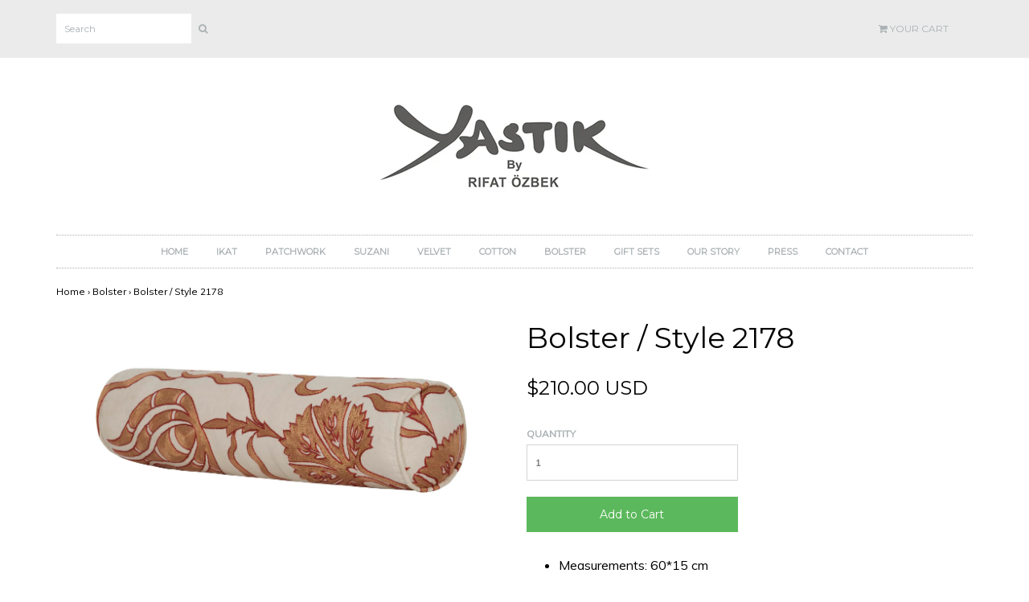

--- FILE ---
content_type: text/html; charset=utf-8
request_url: https://yastikbyrifatozbek.com/collections/bolster/products/new-bolster-style-2178
body_size: 14459
content:
<!DOCTYPE html>
<!--[if lt IE 7 ]><html class="ie ie6" lang="en"> <![endif]-->
<!--[if IE 7 ]><html class="ie ie7" lang="en"> <![endif]-->
<!--[if IE 8 ]><html class="ie ie8" lang="en"> <![endif]-->
<!--[if (gte IE 9)|!(IE)]><!--><html lang="en"> <!--<![endif]-->
<head>

<meta charset="utf-8">

<!--[if lt IE 9]>
	<script src="//html5shim.googlecode.com/svn/trunk/html5.js"></script>
<![endif]-->


<title>Bolster / Style 2178 | YASTIK by RIFAT OZBEK</title>



<meta name="description" content="Measurements: 60*15 cm Color: White / Gold Cover: Suzani Bolster Fabric: Cotton // Silk Pattern: Handwoven Fabric Limited Edition Care: Dry Clean Only Closure: Zipper in seam Insert: Fiber Care Instructions: Machine wash, dry, and fluff. Each pillow is vacuum-packed. PLEASE NOTE: Returns will only be accepted if incorr" /> 
 


	<meta name="keywords" content="" />




  <meta property="og:type" content="product">
  <meta property="og:title" content="Bolster / Style 2178">
  
  <meta property="og:image" content="http://yastikbyrifatozbek.com/cdn/shop/products/2178_grande.jpg?v=1665493338">
  <meta property="og:image:secure_url" content="https://yastikbyrifatozbek.com/cdn/shop/products/2178_grande.jpg?v=1665493338">
  
  <meta property="og:price:amount" content="210.00">
  <meta property="og:price:currency" content="USD">


  <meta property="og:description" content="Measurements: 60*15 cm Color: White / Gold Cover: Suzani Bolster Fabric: Cotton // Silk Pattern: Handwoven Fabric Limited Edition Care: Dry Clean Only Closure: Zipper in seam Insert: Fiber Care Instructions: Machine wash, dry, and fluff. Each pillow is vacuum-packed. PLEASE NOTE: Returns will only be accepted if incorr">

  <meta property="og:url" content="https://yastikbyrifatozbek.com/products/new-bolster-style-2178">
  <meta property="og:site_name" content="YASTIK by RIFAT OZBEK">



  <meta name="twitter:card" content="summary">



  <meta name="twitter:title" content="Bolster / Style 2178">
  <meta name="twitter:description" content="


Measurements: 60*15 cm
Color: White / Gold
Cover: Suzani
Bolster

Fabric: Cotton // Silk
Pattern: Handwoven Fabric
Limited Edition
Care: Dry Clean Only
Closure: Zipper in seam
Insert: Fiber
Care In">
  <meta name="twitter:image" content="https://yastikbyrifatozbek.com/cdn/shop/products/2178_large.jpg?v=1665493338">
  <meta name="twitter:image:width" content="480">
  <meta name="twitter:image:height" content="480">


<meta name="viewport" content="width=device-width, initial-scale=1, maximum-scale=1">

<link rel="canonical" href="https://yastikbyrifatozbek.com/products/new-bolster-style-2178" />

<!-- CSS -->
<link href="//yastikbyrifatozbek.com/cdn/shop/t/3/assets/style.css?v=179291043782909658321726500605" rel="stylesheet" type="text/css" media="all" />
<link href="//fonts.googleapis.com/css?family=Montserrat" rel="stylesheet" type="text/css" media="all" />




		<link href="//fonts.googleapis.com/css?family=Muli" rel="stylesheet" type="text/css" media="all" />
			
	

<link rel="shortcut icon" href="//yastikbyrifatozbek.com/cdn/shop/t/3/assets/favicon.ico?v=87">
<link rel="sitemap" type="application/xml" title="Sitemap" href="/sitemap.xml" />

<script src="//yastikbyrifatozbek.com/cdn/shopifycloud/storefront/assets/themes_support/option_selection-b017cd28.js" type="text/javascript"></script>

<script>window.performance && window.performance.mark && window.performance.mark('shopify.content_for_header.start');</script><meta id="shopify-digital-wallet" name="shopify-digital-wallet" content="/14098746/digital_wallets/dialog">
<link rel="alternate" type="application/json+oembed" href="https://yastikbyrifatozbek.com/products/new-bolster-style-2178.oembed">
<script async="async" src="/checkouts/internal/preloads.js?locale=en-US"></script>
<script id="shopify-features" type="application/json">{"accessToken":"d8ea869ef50dc2d0a47d28d4de9b2a14","betas":["rich-media-storefront-analytics"],"domain":"yastikbyrifatozbek.com","predictiveSearch":true,"shopId":14098746,"locale":"en"}</script>
<script>var Shopify = Shopify || {};
Shopify.shop = "yastik.myshopify.com";
Shopify.locale = "en";
Shopify.currency = {"active":"USD","rate":"1.0"};
Shopify.country = "US";
Shopify.theme = {"name":"Envy","id":149018375,"schema_name":null,"schema_version":null,"theme_store_id":411,"role":"main"};
Shopify.theme.handle = "null";
Shopify.theme.style = {"id":null,"handle":null};
Shopify.cdnHost = "yastikbyrifatozbek.com/cdn";
Shopify.routes = Shopify.routes || {};
Shopify.routes.root = "/";</script>
<script type="module">!function(o){(o.Shopify=o.Shopify||{}).modules=!0}(window);</script>
<script>!function(o){function n(){var o=[];function n(){o.push(Array.prototype.slice.apply(arguments))}return n.q=o,n}var t=o.Shopify=o.Shopify||{};t.loadFeatures=n(),t.autoloadFeatures=n()}(window);</script>
<script id="shop-js-analytics" type="application/json">{"pageType":"product"}</script>
<script defer="defer" async type="module" src="//yastikbyrifatozbek.com/cdn/shopifycloud/shop-js/modules/v2/client.init-shop-cart-sync_BN7fPSNr.en.esm.js"></script>
<script defer="defer" async type="module" src="//yastikbyrifatozbek.com/cdn/shopifycloud/shop-js/modules/v2/chunk.common_Cbph3Kss.esm.js"></script>
<script defer="defer" async type="module" src="//yastikbyrifatozbek.com/cdn/shopifycloud/shop-js/modules/v2/chunk.modal_DKumMAJ1.esm.js"></script>
<script type="module">
  await import("//yastikbyrifatozbek.com/cdn/shopifycloud/shop-js/modules/v2/client.init-shop-cart-sync_BN7fPSNr.en.esm.js");
await import("//yastikbyrifatozbek.com/cdn/shopifycloud/shop-js/modules/v2/chunk.common_Cbph3Kss.esm.js");
await import("//yastikbyrifatozbek.com/cdn/shopifycloud/shop-js/modules/v2/chunk.modal_DKumMAJ1.esm.js");

  window.Shopify.SignInWithShop?.initShopCartSync?.({"fedCMEnabled":true,"windoidEnabled":true});

</script>
<script>(function() {
  var isLoaded = false;
  function asyncLoad() {
    if (isLoaded) return;
    isLoaded = true;
    var urls = ["https:\/\/chimpstatic.com\/mcjs-connected\/js\/users\/230274aaad8f658306cb9edf7\/a2b16d748f3749bfcbd2d6316.js?shop=yastik.myshopify.com","https:\/\/chimpstatic.com\/mcjs-connected\/js\/users\/209a056dd0d6a4ed6cd0538f1\/10516ed70ae74832a9c498973.js?shop=yastik.myshopify.com","https:\/\/cdn.hextom.com\/js\/freeshippingbar.js?shop=yastik.myshopify.com"];
    for (var i = 0; i < urls.length; i++) {
      var s = document.createElement('script');
      s.type = 'text/javascript';
      s.async = true;
      s.src = urls[i];
      var x = document.getElementsByTagName('script')[0];
      x.parentNode.insertBefore(s, x);
    }
  };
  if(window.attachEvent) {
    window.attachEvent('onload', asyncLoad);
  } else {
    window.addEventListener('load', asyncLoad, false);
  }
})();</script>
<script id="__st">var __st={"a":14098746,"offset":10800,"reqid":"663c8369-0ea1-4f54-a279-7410cb904268-1769789878","pageurl":"yastikbyrifatozbek.com\/collections\/bolster\/products\/new-bolster-style-2178","u":"23f2c82253d6","p":"product","rtyp":"product","rid":7841187528932};</script>
<script>window.ShopifyPaypalV4VisibilityTracking = true;</script>
<script id="captcha-bootstrap">!function(){'use strict';const t='contact',e='account',n='new_comment',o=[[t,t],['blogs',n],['comments',n],[t,'customer']],c=[[e,'customer_login'],[e,'guest_login'],[e,'recover_customer_password'],[e,'create_customer']],r=t=>t.map((([t,e])=>`form[action*='/${t}']:not([data-nocaptcha='true']) input[name='form_type'][value='${e}']`)).join(','),a=t=>()=>t?[...document.querySelectorAll(t)].map((t=>t.form)):[];function s(){const t=[...o],e=r(t);return a(e)}const i='password',u='form_key',d=['recaptcha-v3-token','g-recaptcha-response','h-captcha-response',i],f=()=>{try{return window.sessionStorage}catch{return}},m='__shopify_v',_=t=>t.elements[u];function p(t,e,n=!1){try{const o=window.sessionStorage,c=JSON.parse(o.getItem(e)),{data:r}=function(t){const{data:e,action:n}=t;return t[m]||n?{data:e,action:n}:{data:t,action:n}}(c);for(const[e,n]of Object.entries(r))t.elements[e]&&(t.elements[e].value=n);n&&o.removeItem(e)}catch(o){console.error('form repopulation failed',{error:o})}}const l='form_type',E='cptcha';function T(t){t.dataset[E]=!0}const w=window,h=w.document,L='Shopify',v='ce_forms',y='captcha';let A=!1;((t,e)=>{const n=(g='f06e6c50-85a8-45c8-87d0-21a2b65856fe',I='https://cdn.shopify.com/shopifycloud/storefront-forms-hcaptcha/ce_storefront_forms_captcha_hcaptcha.v1.5.2.iife.js',D={infoText:'Protected by hCaptcha',privacyText:'Privacy',termsText:'Terms'},(t,e,n)=>{const o=w[L][v],c=o.bindForm;if(c)return c(t,g,e,D).then(n);var r;o.q.push([[t,g,e,D],n]),r=I,A||(h.body.append(Object.assign(h.createElement('script'),{id:'captcha-provider',async:!0,src:r})),A=!0)});var g,I,D;w[L]=w[L]||{},w[L][v]=w[L][v]||{},w[L][v].q=[],w[L][y]=w[L][y]||{},w[L][y].protect=function(t,e){n(t,void 0,e),T(t)},Object.freeze(w[L][y]),function(t,e,n,w,h,L){const[v,y,A,g]=function(t,e,n){const i=e?o:[],u=t?c:[],d=[...i,...u],f=r(d),m=r(i),_=r(d.filter((([t,e])=>n.includes(e))));return[a(f),a(m),a(_),s()]}(w,h,L),I=t=>{const e=t.target;return e instanceof HTMLFormElement?e:e&&e.form},D=t=>v().includes(t);t.addEventListener('submit',(t=>{const e=I(t);if(!e)return;const n=D(e)&&!e.dataset.hcaptchaBound&&!e.dataset.recaptchaBound,o=_(e),c=g().includes(e)&&(!o||!o.value);(n||c)&&t.preventDefault(),c&&!n&&(function(t){try{if(!f())return;!function(t){const e=f();if(!e)return;const n=_(t);if(!n)return;const o=n.value;o&&e.removeItem(o)}(t);const e=Array.from(Array(32),(()=>Math.random().toString(36)[2])).join('');!function(t,e){_(t)||t.append(Object.assign(document.createElement('input'),{type:'hidden',name:u})),t.elements[u].value=e}(t,e),function(t,e){const n=f();if(!n)return;const o=[...t.querySelectorAll(`input[type='${i}']`)].map((({name:t})=>t)),c=[...d,...o],r={};for(const[a,s]of new FormData(t).entries())c.includes(a)||(r[a]=s);n.setItem(e,JSON.stringify({[m]:1,action:t.action,data:r}))}(t,e)}catch(e){console.error('failed to persist form',e)}}(e),e.submit())}));const S=(t,e)=>{t&&!t.dataset[E]&&(n(t,e.some((e=>e===t))),T(t))};for(const o of['focusin','change'])t.addEventListener(o,(t=>{const e=I(t);D(e)&&S(e,y())}));const B=e.get('form_key'),M=e.get(l),P=B&&M;t.addEventListener('DOMContentLoaded',(()=>{const t=y();if(P)for(const e of t)e.elements[l].value===M&&p(e,B);[...new Set([...A(),...v().filter((t=>'true'===t.dataset.shopifyCaptcha))])].forEach((e=>S(e,t)))}))}(h,new URLSearchParams(w.location.search),n,t,e,['guest_login'])})(!0,!0)}();</script>
<script integrity="sha256-4kQ18oKyAcykRKYeNunJcIwy7WH5gtpwJnB7kiuLZ1E=" data-source-attribution="shopify.loadfeatures" defer="defer" src="//yastikbyrifatozbek.com/cdn/shopifycloud/storefront/assets/storefront/load_feature-a0a9edcb.js" crossorigin="anonymous"></script>
<script data-source-attribution="shopify.dynamic_checkout.dynamic.init">var Shopify=Shopify||{};Shopify.PaymentButton=Shopify.PaymentButton||{isStorefrontPortableWallets:!0,init:function(){window.Shopify.PaymentButton.init=function(){};var t=document.createElement("script");t.src="https://yastikbyrifatozbek.com/cdn/shopifycloud/portable-wallets/latest/portable-wallets.en.js",t.type="module",document.head.appendChild(t)}};
</script>
<script data-source-attribution="shopify.dynamic_checkout.buyer_consent">
  function portableWalletsHideBuyerConsent(e){var t=document.getElementById("shopify-buyer-consent"),n=document.getElementById("shopify-subscription-policy-button");t&&n&&(t.classList.add("hidden"),t.setAttribute("aria-hidden","true"),n.removeEventListener("click",e))}function portableWalletsShowBuyerConsent(e){var t=document.getElementById("shopify-buyer-consent"),n=document.getElementById("shopify-subscription-policy-button");t&&n&&(t.classList.remove("hidden"),t.removeAttribute("aria-hidden"),n.addEventListener("click",e))}window.Shopify?.PaymentButton&&(window.Shopify.PaymentButton.hideBuyerConsent=portableWalletsHideBuyerConsent,window.Shopify.PaymentButton.showBuyerConsent=portableWalletsShowBuyerConsent);
</script>
<script data-source-attribution="shopify.dynamic_checkout.cart.bootstrap">document.addEventListener("DOMContentLoaded",(function(){function t(){return document.querySelector("shopify-accelerated-checkout-cart, shopify-accelerated-checkout")}if(t())Shopify.PaymentButton.init();else{new MutationObserver((function(e,n){t()&&(Shopify.PaymentButton.init(),n.disconnect())})).observe(document.body,{childList:!0,subtree:!0})}}));
</script>

<script>window.performance && window.performance.mark && window.performance.mark('shopify.content_for_header.end');</script>



<script src="//yastikbyrifatozbek.com/cdn/shop/t/3/assets/jquery-1.11.0.min.js?v=74721525869110791951470065825" type="text/javascript"></script>

<script src="https://cdn.shopify.com/extensions/6c66d7d0-f631-46bf-8039-ad48ac607ad6/forms-2301/assets/shopify-forms-loader.js" type="text/javascript" defer="defer"></script>
<link href="https://monorail-edge.shopifysvc.com" rel="dns-prefetch">
<script>(function(){if ("sendBeacon" in navigator && "performance" in window) {try {var session_token_from_headers = performance.getEntriesByType('navigation')[0].serverTiming.find(x => x.name == '_s').description;} catch {var session_token_from_headers = undefined;}var session_cookie_matches = document.cookie.match(/_shopify_s=([^;]*)/);var session_token_from_cookie = session_cookie_matches && session_cookie_matches.length === 2 ? session_cookie_matches[1] : "";var session_token = session_token_from_headers || session_token_from_cookie || "";function handle_abandonment_event(e) {var entries = performance.getEntries().filter(function(entry) {return /monorail-edge.shopifysvc.com/.test(entry.name);});if (!window.abandonment_tracked && entries.length === 0) {window.abandonment_tracked = true;var currentMs = Date.now();var navigation_start = performance.timing.navigationStart;var payload = {shop_id: 14098746,url: window.location.href,navigation_start,duration: currentMs - navigation_start,session_token,page_type: "product"};window.navigator.sendBeacon("https://monorail-edge.shopifysvc.com/v1/produce", JSON.stringify({schema_id: "online_store_buyer_site_abandonment/1.1",payload: payload,metadata: {event_created_at_ms: currentMs,event_sent_at_ms: currentMs}}));}}window.addEventListener('pagehide', handle_abandonment_event);}}());</script>
<script id="web-pixels-manager-setup">(function e(e,d,r,n,o){if(void 0===o&&(o={}),!Boolean(null===(a=null===(i=window.Shopify)||void 0===i?void 0:i.analytics)||void 0===a?void 0:a.replayQueue)){var i,a;window.Shopify=window.Shopify||{};var t=window.Shopify;t.analytics=t.analytics||{};var s=t.analytics;s.replayQueue=[],s.publish=function(e,d,r){return s.replayQueue.push([e,d,r]),!0};try{self.performance.mark("wpm:start")}catch(e){}var l=function(){var e={modern:/Edge?\/(1{2}[4-9]|1[2-9]\d|[2-9]\d{2}|\d{4,})\.\d+(\.\d+|)|Firefox\/(1{2}[4-9]|1[2-9]\d|[2-9]\d{2}|\d{4,})\.\d+(\.\d+|)|Chrom(ium|e)\/(9{2}|\d{3,})\.\d+(\.\d+|)|(Maci|X1{2}).+ Version\/(15\.\d+|(1[6-9]|[2-9]\d|\d{3,})\.\d+)([,.]\d+|)( \(\w+\)|)( Mobile\/\w+|) Safari\/|Chrome.+OPR\/(9{2}|\d{3,})\.\d+\.\d+|(CPU[ +]OS|iPhone[ +]OS|CPU[ +]iPhone|CPU IPhone OS|CPU iPad OS)[ +]+(15[._]\d+|(1[6-9]|[2-9]\d|\d{3,})[._]\d+)([._]\d+|)|Android:?[ /-](13[3-9]|1[4-9]\d|[2-9]\d{2}|\d{4,})(\.\d+|)(\.\d+|)|Android.+Firefox\/(13[5-9]|1[4-9]\d|[2-9]\d{2}|\d{4,})\.\d+(\.\d+|)|Android.+Chrom(ium|e)\/(13[3-9]|1[4-9]\d|[2-9]\d{2}|\d{4,})\.\d+(\.\d+|)|SamsungBrowser\/([2-9]\d|\d{3,})\.\d+/,legacy:/Edge?\/(1[6-9]|[2-9]\d|\d{3,})\.\d+(\.\d+|)|Firefox\/(5[4-9]|[6-9]\d|\d{3,})\.\d+(\.\d+|)|Chrom(ium|e)\/(5[1-9]|[6-9]\d|\d{3,})\.\d+(\.\d+|)([\d.]+$|.*Safari\/(?![\d.]+ Edge\/[\d.]+$))|(Maci|X1{2}).+ Version\/(10\.\d+|(1[1-9]|[2-9]\d|\d{3,})\.\d+)([,.]\d+|)( \(\w+\)|)( Mobile\/\w+|) Safari\/|Chrome.+OPR\/(3[89]|[4-9]\d|\d{3,})\.\d+\.\d+|(CPU[ +]OS|iPhone[ +]OS|CPU[ +]iPhone|CPU IPhone OS|CPU iPad OS)[ +]+(10[._]\d+|(1[1-9]|[2-9]\d|\d{3,})[._]\d+)([._]\d+|)|Android:?[ /-](13[3-9]|1[4-9]\d|[2-9]\d{2}|\d{4,})(\.\d+|)(\.\d+|)|Mobile Safari.+OPR\/([89]\d|\d{3,})\.\d+\.\d+|Android.+Firefox\/(13[5-9]|1[4-9]\d|[2-9]\d{2}|\d{4,})\.\d+(\.\d+|)|Android.+Chrom(ium|e)\/(13[3-9]|1[4-9]\d|[2-9]\d{2}|\d{4,})\.\d+(\.\d+|)|Android.+(UC? ?Browser|UCWEB|U3)[ /]?(15\.([5-9]|\d{2,})|(1[6-9]|[2-9]\d|\d{3,})\.\d+)\.\d+|SamsungBrowser\/(5\.\d+|([6-9]|\d{2,})\.\d+)|Android.+MQ{2}Browser\/(14(\.(9|\d{2,})|)|(1[5-9]|[2-9]\d|\d{3,})(\.\d+|))(\.\d+|)|K[Aa][Ii]OS\/(3\.\d+|([4-9]|\d{2,})\.\d+)(\.\d+|)/},d=e.modern,r=e.legacy,n=navigator.userAgent;return n.match(d)?"modern":n.match(r)?"legacy":"unknown"}(),u="modern"===l?"modern":"legacy",c=(null!=n?n:{modern:"",legacy:""})[u],f=function(e){return[e.baseUrl,"/wpm","/b",e.hashVersion,"modern"===e.buildTarget?"m":"l",".js"].join("")}({baseUrl:d,hashVersion:r,buildTarget:u}),m=function(e){var d=e.version,r=e.bundleTarget,n=e.surface,o=e.pageUrl,i=e.monorailEndpoint;return{emit:function(e){var a=e.status,t=e.errorMsg,s=(new Date).getTime(),l=JSON.stringify({metadata:{event_sent_at_ms:s},events:[{schema_id:"web_pixels_manager_load/3.1",payload:{version:d,bundle_target:r,page_url:o,status:a,surface:n,error_msg:t},metadata:{event_created_at_ms:s}}]});if(!i)return console&&console.warn&&console.warn("[Web Pixels Manager] No Monorail endpoint provided, skipping logging."),!1;try{return self.navigator.sendBeacon.bind(self.navigator)(i,l)}catch(e){}var u=new XMLHttpRequest;try{return u.open("POST",i,!0),u.setRequestHeader("Content-Type","text/plain"),u.send(l),!0}catch(e){return console&&console.warn&&console.warn("[Web Pixels Manager] Got an unhandled error while logging to Monorail."),!1}}}}({version:r,bundleTarget:l,surface:e.surface,pageUrl:self.location.href,monorailEndpoint:e.monorailEndpoint});try{o.browserTarget=l,function(e){var d=e.src,r=e.async,n=void 0===r||r,o=e.onload,i=e.onerror,a=e.sri,t=e.scriptDataAttributes,s=void 0===t?{}:t,l=document.createElement("script"),u=document.querySelector("head"),c=document.querySelector("body");if(l.async=n,l.src=d,a&&(l.integrity=a,l.crossOrigin="anonymous"),s)for(var f in s)if(Object.prototype.hasOwnProperty.call(s,f))try{l.dataset[f]=s[f]}catch(e){}if(o&&l.addEventListener("load",o),i&&l.addEventListener("error",i),u)u.appendChild(l);else{if(!c)throw new Error("Did not find a head or body element to append the script");c.appendChild(l)}}({src:f,async:!0,onload:function(){if(!function(){var e,d;return Boolean(null===(d=null===(e=window.Shopify)||void 0===e?void 0:e.analytics)||void 0===d?void 0:d.initialized)}()){var d=window.webPixelsManager.init(e)||void 0;if(d){var r=window.Shopify.analytics;r.replayQueue.forEach((function(e){var r=e[0],n=e[1],o=e[2];d.publishCustomEvent(r,n,o)})),r.replayQueue=[],r.publish=d.publishCustomEvent,r.visitor=d.visitor,r.initialized=!0}}},onerror:function(){return m.emit({status:"failed",errorMsg:"".concat(f," has failed to load")})},sri:function(e){var d=/^sha384-[A-Za-z0-9+/=]+$/;return"string"==typeof e&&d.test(e)}(c)?c:"",scriptDataAttributes:o}),m.emit({status:"loading"})}catch(e){m.emit({status:"failed",errorMsg:(null==e?void 0:e.message)||"Unknown error"})}}})({shopId: 14098746,storefrontBaseUrl: "https://yastikbyrifatozbek.com",extensionsBaseUrl: "https://extensions.shopifycdn.com/cdn/shopifycloud/web-pixels-manager",monorailEndpoint: "https://monorail-edge.shopifysvc.com/unstable/produce_batch",surface: "storefront-renderer",enabledBetaFlags: ["2dca8a86"],webPixelsConfigList: [{"id":"201818340","configuration":"{\"pixel_id\":\"397553451269353\",\"pixel_type\":\"facebook_pixel\",\"metaapp_system_user_token\":\"-\"}","eventPayloadVersion":"v1","runtimeContext":"OPEN","scriptVersion":"ca16bc87fe92b6042fbaa3acc2fbdaa6","type":"APP","apiClientId":2329312,"privacyPurposes":["ANALYTICS","MARKETING","SALE_OF_DATA"],"dataSharingAdjustments":{"protectedCustomerApprovalScopes":["read_customer_address","read_customer_email","read_customer_name","read_customer_personal_data","read_customer_phone"]}},{"id":"55378148","eventPayloadVersion":"v1","runtimeContext":"LAX","scriptVersion":"1","type":"CUSTOM","privacyPurposes":["MARKETING"],"name":"Meta pixel (migrated)"},{"id":"shopify-app-pixel","configuration":"{}","eventPayloadVersion":"v1","runtimeContext":"STRICT","scriptVersion":"0450","apiClientId":"shopify-pixel","type":"APP","privacyPurposes":["ANALYTICS","MARKETING"]},{"id":"shopify-custom-pixel","eventPayloadVersion":"v1","runtimeContext":"LAX","scriptVersion":"0450","apiClientId":"shopify-pixel","type":"CUSTOM","privacyPurposes":["ANALYTICS","MARKETING"]}],isMerchantRequest: false,initData: {"shop":{"name":"YASTIK by RIFAT OZBEK","paymentSettings":{"currencyCode":"USD"},"myshopifyDomain":"yastik.myshopify.com","countryCode":"TR","storefrontUrl":"https:\/\/yastikbyrifatozbek.com"},"customer":null,"cart":null,"checkout":null,"productVariants":[{"price":{"amount":210.0,"currencyCode":"USD"},"product":{"title":"Bolster \/ Style 2178","vendor":"YASTIK by RIFAT OZBEK","id":"7841187528932","untranslatedTitle":"Bolster \/ Style 2178","url":"\/products\/new-bolster-style-2178","type":"Bolster"},"id":"43520813596900","image":{"src":"\/\/yastikbyrifatozbek.com\/cdn\/shop\/products\/2178.jpg?v=1665493338"},"sku":"2178","title":"Default Title","untranslatedTitle":"Default Title"}],"purchasingCompany":null},},"https://yastikbyrifatozbek.com/cdn","1d2a099fw23dfb22ep557258f5m7a2edbae",{"modern":"","legacy":""},{"shopId":"14098746","storefrontBaseUrl":"https:\/\/yastikbyrifatozbek.com","extensionBaseUrl":"https:\/\/extensions.shopifycdn.com\/cdn\/shopifycloud\/web-pixels-manager","surface":"storefront-renderer","enabledBetaFlags":"[\"2dca8a86\"]","isMerchantRequest":"false","hashVersion":"1d2a099fw23dfb22ep557258f5m7a2edbae","publish":"custom","events":"[[\"page_viewed\",{}],[\"product_viewed\",{\"productVariant\":{\"price\":{\"amount\":210.0,\"currencyCode\":\"USD\"},\"product\":{\"title\":\"Bolster \/ Style 2178\",\"vendor\":\"YASTIK by RIFAT OZBEK\",\"id\":\"7841187528932\",\"untranslatedTitle\":\"Bolster \/ Style 2178\",\"url\":\"\/products\/new-bolster-style-2178\",\"type\":\"Bolster\"},\"id\":\"43520813596900\",\"image\":{\"src\":\"\/\/yastikbyrifatozbek.com\/cdn\/shop\/products\/2178.jpg?v=1665493338\"},\"sku\":\"2178\",\"title\":\"Default Title\",\"untranslatedTitle\":\"Default Title\"}}]]"});</script><script>
  window.ShopifyAnalytics = window.ShopifyAnalytics || {};
  window.ShopifyAnalytics.meta = window.ShopifyAnalytics.meta || {};
  window.ShopifyAnalytics.meta.currency = 'USD';
  var meta = {"product":{"id":7841187528932,"gid":"gid:\/\/shopify\/Product\/7841187528932","vendor":"YASTIK by RIFAT OZBEK","type":"Bolster","handle":"new-bolster-style-2178","variants":[{"id":43520813596900,"price":21000,"name":"Bolster \/ Style 2178","public_title":null,"sku":"2178"}],"remote":false},"page":{"pageType":"product","resourceType":"product","resourceId":7841187528932,"requestId":"663c8369-0ea1-4f54-a279-7410cb904268-1769789878"}};
  for (var attr in meta) {
    window.ShopifyAnalytics.meta[attr] = meta[attr];
  }
</script>
<script class="analytics">
  (function () {
    var customDocumentWrite = function(content) {
      var jquery = null;

      if (window.jQuery) {
        jquery = window.jQuery;
      } else if (window.Checkout && window.Checkout.$) {
        jquery = window.Checkout.$;
      }

      if (jquery) {
        jquery('body').append(content);
      }
    };

    var hasLoggedConversion = function(token) {
      if (token) {
        return document.cookie.indexOf('loggedConversion=' + token) !== -1;
      }
      return false;
    }

    var setCookieIfConversion = function(token) {
      if (token) {
        var twoMonthsFromNow = new Date(Date.now());
        twoMonthsFromNow.setMonth(twoMonthsFromNow.getMonth() + 2);

        document.cookie = 'loggedConversion=' + token + '; expires=' + twoMonthsFromNow;
      }
    }

    var trekkie = window.ShopifyAnalytics.lib = window.trekkie = window.trekkie || [];
    if (trekkie.integrations) {
      return;
    }
    trekkie.methods = [
      'identify',
      'page',
      'ready',
      'track',
      'trackForm',
      'trackLink'
    ];
    trekkie.factory = function(method) {
      return function() {
        var args = Array.prototype.slice.call(arguments);
        args.unshift(method);
        trekkie.push(args);
        return trekkie;
      };
    };
    for (var i = 0; i < trekkie.methods.length; i++) {
      var key = trekkie.methods[i];
      trekkie[key] = trekkie.factory(key);
    }
    trekkie.load = function(config) {
      trekkie.config = config || {};
      trekkie.config.initialDocumentCookie = document.cookie;
      var first = document.getElementsByTagName('script')[0];
      var script = document.createElement('script');
      script.type = 'text/javascript';
      script.onerror = function(e) {
        var scriptFallback = document.createElement('script');
        scriptFallback.type = 'text/javascript';
        scriptFallback.onerror = function(error) {
                var Monorail = {
      produce: function produce(monorailDomain, schemaId, payload) {
        var currentMs = new Date().getTime();
        var event = {
          schema_id: schemaId,
          payload: payload,
          metadata: {
            event_created_at_ms: currentMs,
            event_sent_at_ms: currentMs
          }
        };
        return Monorail.sendRequest("https://" + monorailDomain + "/v1/produce", JSON.stringify(event));
      },
      sendRequest: function sendRequest(endpointUrl, payload) {
        // Try the sendBeacon API
        if (window && window.navigator && typeof window.navigator.sendBeacon === 'function' && typeof window.Blob === 'function' && !Monorail.isIos12()) {
          var blobData = new window.Blob([payload], {
            type: 'text/plain'
          });

          if (window.navigator.sendBeacon(endpointUrl, blobData)) {
            return true;
          } // sendBeacon was not successful

        } // XHR beacon

        var xhr = new XMLHttpRequest();

        try {
          xhr.open('POST', endpointUrl);
          xhr.setRequestHeader('Content-Type', 'text/plain');
          xhr.send(payload);
        } catch (e) {
          console.log(e);
        }

        return false;
      },
      isIos12: function isIos12() {
        return window.navigator.userAgent.lastIndexOf('iPhone; CPU iPhone OS 12_') !== -1 || window.navigator.userAgent.lastIndexOf('iPad; CPU OS 12_') !== -1;
      }
    };
    Monorail.produce('monorail-edge.shopifysvc.com',
      'trekkie_storefront_load_errors/1.1',
      {shop_id: 14098746,
      theme_id: 149018375,
      app_name: "storefront",
      context_url: window.location.href,
      source_url: "//yastikbyrifatozbek.com/cdn/s/trekkie.storefront.c59ea00e0474b293ae6629561379568a2d7c4bba.min.js"});

        };
        scriptFallback.async = true;
        scriptFallback.src = '//yastikbyrifatozbek.com/cdn/s/trekkie.storefront.c59ea00e0474b293ae6629561379568a2d7c4bba.min.js';
        first.parentNode.insertBefore(scriptFallback, first);
      };
      script.async = true;
      script.src = '//yastikbyrifatozbek.com/cdn/s/trekkie.storefront.c59ea00e0474b293ae6629561379568a2d7c4bba.min.js';
      first.parentNode.insertBefore(script, first);
    };
    trekkie.load(
      {"Trekkie":{"appName":"storefront","development":false,"defaultAttributes":{"shopId":14098746,"isMerchantRequest":null,"themeId":149018375,"themeCityHash":"15329759830991853552","contentLanguage":"en","currency":"USD","eventMetadataId":"91f62596-ee12-4511-967b-228092840dbe"},"isServerSideCookieWritingEnabled":true,"monorailRegion":"shop_domain","enabledBetaFlags":["65f19447","b5387b81"]},"Session Attribution":{},"S2S":{"facebookCapiEnabled":false,"source":"trekkie-storefront-renderer","apiClientId":580111}}
    );

    var loaded = false;
    trekkie.ready(function() {
      if (loaded) return;
      loaded = true;

      window.ShopifyAnalytics.lib = window.trekkie;

      var originalDocumentWrite = document.write;
      document.write = customDocumentWrite;
      try { window.ShopifyAnalytics.merchantGoogleAnalytics.call(this); } catch(error) {};
      document.write = originalDocumentWrite;

      window.ShopifyAnalytics.lib.page(null,{"pageType":"product","resourceType":"product","resourceId":7841187528932,"requestId":"663c8369-0ea1-4f54-a279-7410cb904268-1769789878","shopifyEmitted":true});

      var match = window.location.pathname.match(/checkouts\/(.+)\/(thank_you|post_purchase)/)
      var token = match? match[1]: undefined;
      if (!hasLoggedConversion(token)) {
        setCookieIfConversion(token);
        window.ShopifyAnalytics.lib.track("Viewed Product",{"currency":"USD","variantId":43520813596900,"productId":7841187528932,"productGid":"gid:\/\/shopify\/Product\/7841187528932","name":"Bolster \/ Style 2178","price":"210.00","sku":"2178","brand":"YASTIK by RIFAT OZBEK","variant":null,"category":"Bolster","nonInteraction":true,"remote":false},undefined,undefined,{"shopifyEmitted":true});
      window.ShopifyAnalytics.lib.track("monorail:\/\/trekkie_storefront_viewed_product\/1.1",{"currency":"USD","variantId":43520813596900,"productId":7841187528932,"productGid":"gid:\/\/shopify\/Product\/7841187528932","name":"Bolster \/ Style 2178","price":"210.00","sku":"2178","brand":"YASTIK by RIFAT OZBEK","variant":null,"category":"Bolster","nonInteraction":true,"remote":false,"referer":"https:\/\/yastikbyrifatozbek.com\/collections\/bolster\/products\/new-bolster-style-2178"});
      }
    });


        var eventsListenerScript = document.createElement('script');
        eventsListenerScript.async = true;
        eventsListenerScript.src = "//yastikbyrifatozbek.com/cdn/shopifycloud/storefront/assets/shop_events_listener-3da45d37.js";
        document.getElementsByTagName('head')[0].appendChild(eventsListenerScript);

})();</script>
  <script>
  if (!window.ga || (window.ga && typeof window.ga !== 'function')) {
    window.ga = function ga() {
      (window.ga.q = window.ga.q || []).push(arguments);
      if (window.Shopify && window.Shopify.analytics && typeof window.Shopify.analytics.publish === 'function') {
        window.Shopify.analytics.publish("ga_stub_called", {}, {sendTo: "google_osp_migration"});
      }
      console.error("Shopify's Google Analytics stub called with:", Array.from(arguments), "\nSee https://help.shopify.com/manual/promoting-marketing/pixels/pixel-migration#google for more information.");
    };
    if (window.Shopify && window.Shopify.analytics && typeof window.Shopify.analytics.publish === 'function') {
      window.Shopify.analytics.publish("ga_stub_initialized", {}, {sendTo: "google_osp_migration"});
    }
  }
</script>
<script
  defer
  src="https://yastikbyrifatozbek.com/cdn/shopifycloud/perf-kit/shopify-perf-kit-3.1.0.min.js"
  data-application="storefront-renderer"
  data-shop-id="14098746"
  data-render-region="gcp-us-central1"
  data-page-type="product"
  data-theme-instance-id="149018375"
  data-theme-name=""
  data-theme-version=""
  data-monorail-region="shop_domain"
  data-resource-timing-sampling-rate="10"
  data-shs="true"
  data-shs-beacon="true"
  data-shs-export-with-fetch="true"
  data-shs-logs-sample-rate="1"
  data-shs-beacon-endpoint="https://yastikbyrifatozbek.com/api/collect"
></script>
</head>

<body id="bolster-style-2178" class="template-product" >

<div class="main-body">

<div class="container visible-xs mobile-header-wrap">
	<div class="row">
		<div class="col-xs-6">
			<a id="responsive-menu-button" href="#menu">
				<i class="fa fa-bars fa-3x"></i>
			</a>
		</div>
		
		<div class="col-xs-6 mobile-header-right">
			<a id="responsive-menu-button" href="/cart">
				<i class="fa fa-shopping-cart fa-3x"></i>
			</a>
		</div>
	</div>
</div> 


	


<header id="site-header" class="clearfix custom-font">

<div class="container hidden-xs">

<div class="row">

		
	
	
		<div class="
		
		
			col-md-9 col-sm-6
		
		
		
		">
		
			<form id="search" action="/search">
			<div id="search-wrapper">
				<input id="search_text" name="q" type="text" size="20" onblur="if(this.value=='')this.value=this.defaultValue;" onfocus="if(this.value==this.defaultValue)this.value='';" value="Search"/>
				<input id="search_submit" type="submit" border="0" value="&#xf002;" />
				<div class="clear"></div>
			</div>
			</form>
		
		</div>
		
		<div class="col-md-3 col-sm-6">
		
			<div id="cart-brief">                   
				<div class="cart-link">
			         <h4><a href="#sidr" class="custom-font slide-menu"><i class="fa fa-shopping-cart"></i> Your Cart</a></h4>
				</div>
			</div><!-- #cart-brief -->
		
		</div>
	
	</div>

</div><!-- .container -->

</header>

<div class="container" id="page-layout">

	<div class="row">
		<h1 id="site-title">
		  <a href="/" title="Home">
		     
		      <img src="//yastikbyrifatozbek.com/cdn/shop/t/3/assets/logo.png?v=154927102908355797971470123778" alt="YASTIK by RIFAT OZBEK" /> 
		    
		  </a>
		</h1>
	</div>

	
		<div class="row hidden-xs">
			<div class="product-nav-wrapper-main col-md-12">
				<div id="product-nav-wrapper" class="custom-font">
					<ul class="nav nav-pills">
					
						
						
							<li >
							<a href="/">Home</a>
							</li>
						
					
						
						
							<li >
							<a href="/collections/ikat">Ikat</a>
							</li>
						
					
						
						
							<li >
							<a href="/collections/patchwork">Patchwork</a>
							</li>
						
					
						
						
							<li >
							<a href="/collections/suzani">Suzani</a>
							</li>
						
					
						
						
							<li >
							<a href="/collections/velvet">Velvet</a>
							</li>
						
					
						
						
							<li >
							<a href="/collections/cotton">Cotton</a>
							</li>
						
					
						
						
							<li class="site-nav--active">
							<a href="/collections/bolster">Bolster</a>
							</li>
						
					
						
						
							<li >
							<a href="/collections/lavender">Gift Sets</a>
							</li>
						
					
						
						
							<li >
							<a href="/pages/about-us">Our Story</a>
							</li>
						
					
						
						
							<li >
							<a href="/pages/production">Press</a>
							</li>
						
					
						
						
							<li >
							<a href="/pages/contact">Contact</a>
							</li>
						
					
					</ul>
				</div>
			</div>
		</div>	
	
	
</div>	

<div id="main" role="main">

	<div class="container">

		<meta itemprop="url" content="https://yastikbyrifatozbek.com/products/new-bolster-style-2178">
<meta itemprop="image" content="//yastikbyrifatozbek.com/cdn/shop/products/2178_grande.jpg?v=1665493338">

<div class="row">
	<div class="col-md-12">
		
		<nav class="breadcrumb" role="navigation" aria-label="breadcrumbs">
		  <a href="/" title="Back to the frontpage">Home</a>
		
		    
		      <span aria-hidden="true">&rsaquo;</span>
		      
		        
		        <a href="/collections/bolster" title="">Bolster</a>
		      
		    
		    <span aria-hidden="true">&rsaquo;</span>
		    <span>Bolster / Style 2178</span>
		
		</nav>
		
	</div>
</div>

<div class="row">
	
	<div class="col-md-6 col-sm-6 product-images">
	
	
		
		<!-- The first image pulled from the product is a large image (480x480), subsequent images are "compact" which is 160x160 -->
		<div id="product_images">
			
				
				<!--
					<a href="//yastikbyrifatozbek.com/cdn/shop/products/2178_1024x1024.jpg?v=1665493338" title="Bolster / Style 2178" id="zoom1" class="cloud-zoom" rel="position: 'inside', showTitle: false">
						<img src="//yastikbyrifatozbek.com/cdn/shop/products/2178_1024x1024.jpg?v=1665493338" alt="Bolster / Style 2178" class="product-main-image"/>
					</a>
				-->
					
					
					<div class="featured-image-div">
						<img src="//yastikbyrifatozbek.com/cdn/shop/products/2178.jpg?v=1665493338" alt="Bolster / Style 2178" class="product-main-image" />
					</div>
					
				
			
			
			
			
		</div>
		
		<div id="mobile-product-images">
			<div class="flexslider-container col-md-12">
				<div class="flexslider mobile-product-slider">				
					<ul id="product-thumbnails" class="slides">
						
							<li>
								<img src="//yastikbyrifatozbek.com/cdn/shop/products/2178_grande.jpg?v=1665493338" alt="Bolster / Style 2178" class="img-responsive" />
							</li>
						
					</ul>
				</div>
			</div>
		</div>
	
	</div>
		
	<div class="col-md-6 col-sm-6">
		
	<section class="entry-content">
	
			<h1 class="custom-font product-description-header">Bolster / Style 2178</h1>
			
						
						

						
						<form action="/cart/add" method="post">
			
					      
					      <h3 class="custom-font" id="price-field"></h3>
			
					      
			
							<div class="row">						
							
							<div class="col-md-6 col-sm-12 col-xs-12">
							
							
					        
								<div style="visibility: hidden; height: 1px;">
									<select id="product-select" name='id' class="form-control">
										
											<option value="43520813596900">Default Title - $210.00</option>
										
									</select>  
								</div>
							
							
					        
					        <div class="selector-wrapper">
						        <label for="Quantity">Quantity</label>
						        <input type="number" id="Quantity" name="quantity" value="1" min="1" class="quantity-selector">
							</div>

						    <input type="submit" name="add" value="Add to Cart" id="purchase" class="btn btn-success custom-font" />
						    
						    </div>
						    
						    </div>
						
						</form>
						
						
						
						

						

						
						
						
						<div class="product-description-wrapper">
							<meta charset="UTF-8">
<div class="product-description-wrapper" data-mce-fragment="1">
<ul data-mce-fragment="1">
<li data-mce-fragment="1">Measurements: 60*15 cm</li>
<li data-mce-fragment="1">Color: White / Gold</li>
<li data-mce-fragment="1">Cover: Suzani</li>
<li data-mce-fragment="1">Bolster<br data-mce-fragment="1">
</li>
<li data-mce-fragment="1">Fabric: Cotton // Silk</li>
<li data-mce-fragment="1">Pattern: Handwoven Fabric</li>
<li data-mce-fragment="1">Limited Edition</li>
<li data-mce-fragment="1">Care: Dry Clean Only</li>
<li data-mce-fragment="1">Closure: Zipper in seam</li>
<li data-mce-fragment="1">Insert: Fiber</li>
<li data-mce-fragment="1">Care Instructions: Machine wash, dry, and fluff. Each pillow is vacuum-packed.</li>
</ul>
<p data-mce-fragment="1">PLEASE NOTE: Returns will only be accepted if incorrect item is shipped.</p>
</div>
						</div>
			

		
		
					
		

		<div id="sharing" class="social-sharing" data-permalink="https://yastikbyrifatozbek.com/products/new-bolster-style-2178">

	
	<!-- https://developers.facebook.com/docs/plugins/share-button/ -->
    <a target="_blank" href="//www.facebook.com/sharer.php?u=https://yastikbyrifatozbek.com/products/new-bolster-style-2178" class="share-facebook">
      <span class="icon icon-facebook" aria-hidden="true"></span>
      <span class="share-title">Share</span>
    </a>
    

	
    <!-- https://dev.twitter.com/docs/intents -->
    <a target="_blank" href="//twitter.com/share?url=https://yastikbyrifatozbek.com/products/new-bolster-style-2178&amp;text=Bolster / Style 2178" class="share-twitter">
      <span class="icon icon-twitter" aria-hidden="true"></span>
      <span class="share-title">Tweet</span>
    </a>
    

	
    <!--
      https://developers.pinterest.com/pin_it/
      Pinterest get data from the same Open Graph meta tags Facebook uses
    -->
    <a target="_blank" href="//pinterest.com/pin/create/button/?url=https://yastikbyrifatozbek.com/products/new-bolster-style-2178&amp;media=//yastikbyrifatozbek.com/cdn/shop/products/2178_1024x1024.jpg?v=1665493338&amp;description=Bolster / Style 2178" class="share-pinterest">
      <span class="icon icon-pinterest" aria-hidden="true"></span>
      <span class="share-title">Pin it</span>
    </a>
        
    
    </div>
		
			
		<div id="fb-root"></div>
		<script>(function(d, s, id) {
		  var js, fjs = d.getElementsByTagName(s)[0];
		  if (d.getElementById(id)) return;
		  js = d.createElement(s); js.id = id;
		  js.src = "//connect.facebook.net/en_US/all.js#xfbml=1";
		  fjs.parentNode.insertBefore(js, fjs);
		}(document, 'script', 'facebook-jssdk'));</script>
		
		<div id="shopify-product-reviews" data-id="7841187528932"></div> 
		
		</div>		
		
	</section>
	
	</div>
	<div class="text-center" style="margin-bottom:60px;">
            <h2>Recommended Products</h2>
        </div>
<div class="row">
  
  


  
  
    

  
  
    

  
  
    

  
  
    

  
  
    

  
  
    

  
  
    

  
  
    

  
  
    

  
  
    

  
  
    

  
  
    

  
  
    

  
  
    

  
  
    

  
  
    

  
  
    

  
  
    

  
  
    

  
  
    

  
  
    

  
  
    

  
  
    

  
  
    

  
  
    

  
  
    

  
  
    

  
  
    

  
  
    

  
  
    

  
  
    

  
  
    

  
  
    

  
  
    

  
  
    

  
  
    

  
  
    

  
  
    



  
  
    





  
  
    

  
  
    

  
  
    

  
  
    

  
  
    

  
  
    

  
  
    

  
  
    

  
  
    

  
  
    

  
  
    

  
  
    

  
  
    

  
  
    

  
  
    

  
  
    

  
  
    

  
  
    

  
  
    

  
  
    

  
  
    

  
  
    

  
  
    

  
  
    

  
  
    

  
  
    

  
  
    

  
  
    

  
  
    

  
  
    

  
  
    

  
  
    

  
  
    

  
  
    

  
  
    

  
  
    

  
  
    

  
  
    

  
  
    

  
  
    

  
  
    

  
  
    

  
  
    

  
  
    



  
  
    

  
  
    

  
  
    

  
  
    

  
  
    

  
  
    

  
  
    



  
  
    

  
  
    

  
  
    

  
  
    

  
  
    

  
  
    

  
  
    

  
  
    



  
  
    

  
  
    

  
  
    

  
  
    

  
  
    

  
  
    

  
  
    

  
  
    

  
  
    

  
  
    

  
  
    

  
  
    

  
  
    

  
  
    

  
  
    

  
  
    

  
  
    

  
  
    

  
  
    

  
  
    

  
  
    

  
  
    

  
  
    

  
  
    

  
  
    

  
  
    

  
  
    

  
  
    

  
  
    

  
  
    

  
  
    

  
  
    

  
  
    

  
  
    

  
  
    

  
  
    

  
  
    

  
  
    

  
  
    

  
  
    

  
  
    

  
  
    

  
  
    

  
  
    



  
  
    

  
  
    



  
  
    

  
  
    

  
  
    

  
  
    

  
  
    

  
  
    

  
  
    

  
  
    

  
  
    

  
  
    

  
  
    

  
  
    

  
  
    

  
  
    

  
  
    

  
  
    

  
  
    

  
  
    

  
  
    

  
  
    

  
  
    

  
  
    

  
  
    

  
  
    

  
  
    

  
  
    

  
  
    

  
  
    

  
  
    

  
  
    

  
  
    

  
  
    

  
  
    

  
  
    

  
  
    

  
  
    

  
  
    

  
  
    

  
  
    

  
  
    

  
  
    

  
  
    

  
  
    

  
  
    

  
  
    

  
  
    

  
  
    

  
  
    

  
  
    

  
  
    



  
  
    

  
  
    

  
  
    

  
  
    

  
  
    

  
  
    

  
  
    

  
  
    

  
  
    

  
  
    

  
  
    

  
  
    

  
  
    

  
  
    

  
  
    

  
  
    

  
  
    

  
  
    

  
  
    

  
  
    

  
  
    

  
  
    

  
  
    

  
  
    

  
  
    

  
  
    

  
  
    

  
  
    

  
  
    

  
  
    

  
  
    

  
  
    

  
  
    

  
  
    

  
  
    

  
  
    

  
  
    

  
  
    

  
  
    

  
  
    

  
  
    

  
  
    

  
  
    

  
  
    

  
  
    

  
  
    

  
  
    

  
  
    

  
  
    

  
  
    


</div>
</div>


<script>
  $(document).ready(function() {
    $('ul.tabs').each(function(){
      var active, content, links = $(this).find('a');
      active = links.first().addClass('active');
      content = $(active.attr('href'));
      links.not(':first').each(function () {
        $($(this).attr('href')).hide();
      });
      $(this).find('a').click(function(e){
        active.removeClass('active');
        content.hide();
        active = $(this);
        content = $($(this).attr('href'));
        active.addClass('active');
        content.fadeIn();
        return false;
      });
    });
  });
</script>
		
	</div>

</div>










<footer>
	<div class="container">
		<div class="row">
		
					
				<div class="col-md-3 col-sm-6 content-footer">
					
					  <div class="footer-article">
					      <meta charset="utf-8"><meta charset="utf-8"><meta charset="utf-8">
<h3 class="widgettitle">CONTACT</h3>
<div class="textwidget">
<div class="footer-contact">T +90 212 240 8731<br>
<p>E: <a href="mailto:info@yastikbyrifatozbek.com">info@yastikbyrifatozbek.com</a></p>
<p>Head Office<br>Sakayik sokak 13/1 Tesvikiye<br>Istanbul // Turkey</p>
</div>
</div>
					  </div>
					
				</div>
			
			
			
				<div class="col-md-3 col-sm-6 links-footer">
					<h3>Links</h3>
					<ul>
						
							<li >
								<a href="/pages/about-us">About us</a>
							</li>
						
							<li >
								<a href="/pages/contact">Contact</a>
							</li>
						
							<li >
								<a href="/pages/terms-of-service">Terms of Service</a>
							</li>
						
							<li >
								<a href="/pages/privacy-policy">Privacy Policy</a>
							</li>
						
					</ul>
				</div>
			
		
			
				<div class="col-md-3 col-sm-6 mailing-list-footer">
					<h3>Join our Mailing List</h3>
					
						<p>Sign up for YASTIK by Rifat Ozbek and be the first to know when we have major news, sales etc. We promise not to flood your inbox...</p>
					
					<form action="" method="post" id="mc-embedded-subscribe-form" name="mc-embedded-subscribe-form" target="_blank" class="form-inline">	
					  <div class="form-group">
					  	<div class="input-group">
							<input type="email" value="" placeholder="Enter email" name="EMAIL" id="mail" class="input-group-field email form-control" aria-label="Translation missing: en.general.newsletter_form.newsletter_email" autocorrect="off" autocapitalize="off">
							<span class="input-group-btn"><input type="submit" class="btn btn-default" name="subscribe" id="subscribe" value="Join"></span>
						</div>
					</div>
					</form>
				</div>
			
		
			
				
					<div class="col-md-3 col-sm-6">
						<h3>Social Networks</h3>
						<div id="footer-right">
						  <ul id="sm-icons" class="clearfix">
						  	<li id="sm-facebook"><a href="https://www.facebook.com/yastikrifatozbek/"><i class="fa fa-facebook fa-2x"></i></a></li>
						  		  
						    	  
						    	    		
						  	
						    <li id="sm-instagram"><a href="https://instagram.com/yastikbyrifatozbek"><i class="fa fa-instagram fa-2x"></i></a></li>	    
						  </ul>
						</div>
					</div>
				
			
			
		</div>
	</div>
	
	<div class="bottom-footer">
		
	<div class="container">
	
	<div class="row">
	
	<div class="col-md-6">
		<p>
			<a href="/"> <a target="_blank" rel="nofollow" href="https://www.shopify.com?utm_campaign=poweredby&amp;utm_medium=shopify&amp;utm_source=onlinestore">Powered by Shopify</a> </a>
		</p>
	</div>
	
	
	<div class="col-md-6 footer-payment-methods-wrapper">
	
		
	
	</div>
	
		
	</div><!-- row -->
	
	</div><!-- container -->
	
	</div>
	
</footer>

<div id="sidr" class="sidr envy-shopping-right">
<!-- Your content -->
		<div>
			<h4><span class="cart-item-count item-count">0</span></h4>
			<span class="cart-item-count-text">items in your cart</span>	
		</div>
		
		<div>
			<h4><span class="cart-item-price" id="cart-price">$0.00</span></h4>
			<span class="cart-item-price-text">total cart value</span>
		</div>
		
		<div class="slide-checkout-buttons">
			<a href="/cart" class="btn btn-success">Your Cart</a><br />
			<a href="#sidr" class="btn btn-default slide-menu">Continue Shopping</a><br />			
		</div>
	</ul>
</div> 

<script src="//yastikbyrifatozbek.com/cdn/shop/t/3/assets/plugins.js?v=17836416873923329151470065826" type="text/javascript"></script>

<script src="//yastikbyrifatozbek.com/cdn/shop/t/3/assets/custom.js?v=167051497308195902981470065822" type="text/javascript"></script>





	
	
	
	<script type="text/javascript">
	    var userFeed = new Instafeed({
	        get: 'user',
	        userId: 'self',
	        accessToken: "388293249.cf70533.bd212bbaeffa4af583fa6b2373d55fa9",
	        template: '<div class="col-md-2 col-sm-2 col-xs-6"><a href="{{link}}" target="_blank"><img src="{{image}}" class="img-responsive"/></a></div>',        
	        limit: 6,
	        resolution: 'standard_resolution'
	    });
	    userFeed.run();
	</script>
	
	



<script type="text/javascript">
$(window).load(function() {
	$('.flexslider-homepage').flexslider({
		animation: "slide",
		directionNav: true,
		controlNav: false,
		controlsContainer: ".flexslider-container",
		startAt: 0,
		slideshowSpeed: 3000
  });
});
</script>

	




<script type="text/javascript">
// <![CDATA[  
var selectCallback = function(variant, selector) {

var comparePrice = $('.compare-at-price');

  if (variant && variant.available == true) {
    // selected a valid variant
    jQuery('#purchase').removeClass('disabled').removeAttr('disabled'); // remove unavailable class from add-to-cart button, and re-enable button
    jQuery('#price-field').html(Shopify.formatMoney(variant.price, "${{amount}} USD"));  // update price field
  } else {
    // variant doesn't exist
    jQuery('#purchase').addClass('disabled').attr('disabled', 'disabled');      // set add-to-cart button to unavailable class and disable button
    var message = variant ? "Sold Out" : "Unavailable";
    comparePrice.hide();
    jQuery('#price-field').text(message); // update price-field message
  }
  
  if (variant && variant.available == true) {
	  if ( variant.compare_at_price > variant.price ) {
	    comparePrice
	      .html(Shopify.formatMoney(variant.compare_at_price, "${{amount}}"))
	      .show();
	  } else {
	    comparePrice.hide();
	  }
	}
  
if (variant && variant.featured_image) {
        var originalImage = $(".featured-image-div img");
        var newImage = variant.featured_image;
        var element = originalImage[0];
        Shopify.Image.switchImage(newImage, element, function (newImageSizedSrc, newImage, element) {
            $( '.featured-image-div img' ).attr('src', newImageSizedSrc); 
        });
    }
  
};

// initialize multi selector for product
jQuery(function() {
	new Shopify.OptionSelectors("product-select", { product: {"id":7841187528932,"title":"Bolster \/ Style 2178","handle":"new-bolster-style-2178","description":"\u003cmeta charset=\"UTF-8\"\u003e\n\u003cdiv class=\"product-description-wrapper\" data-mce-fragment=\"1\"\u003e\n\u003cul data-mce-fragment=\"1\"\u003e\n\u003cli data-mce-fragment=\"1\"\u003eMeasurements: 60*15 cm\u003c\/li\u003e\n\u003cli data-mce-fragment=\"1\"\u003eColor: White \/ Gold\u003c\/li\u003e\n\u003cli data-mce-fragment=\"1\"\u003eCover: Suzani\u003c\/li\u003e\n\u003cli data-mce-fragment=\"1\"\u003eBolster\u003cbr data-mce-fragment=\"1\"\u003e\n\u003c\/li\u003e\n\u003cli data-mce-fragment=\"1\"\u003eFabric: Cotton \/\/ Silk\u003c\/li\u003e\n\u003cli data-mce-fragment=\"1\"\u003ePattern: Handwoven Fabric\u003c\/li\u003e\n\u003cli data-mce-fragment=\"1\"\u003eLimited Edition\u003c\/li\u003e\n\u003cli data-mce-fragment=\"1\"\u003eCare: Dry Clean Only\u003c\/li\u003e\n\u003cli data-mce-fragment=\"1\"\u003eClosure: Zipper in seam\u003c\/li\u003e\n\u003cli data-mce-fragment=\"1\"\u003eInsert: Fiber\u003c\/li\u003e\n\u003cli data-mce-fragment=\"1\"\u003eCare Instructions: Machine wash, dry, and fluff. Each pillow is vacuum-packed.\u003c\/li\u003e\n\u003c\/ul\u003e\n\u003cp data-mce-fragment=\"1\"\u003ePLEASE NOTE: Returns will only be accepted if incorrect item is shipped.\u003c\/p\u003e\n\u003c\/div\u003e","published_at":"2022-10-17T12:54:42+03:00","created_at":"2022-10-11T16:02:16+03:00","vendor":"YASTIK by RIFAT OZBEK","type":"Bolster","tags":[],"price":21000,"price_min":21000,"price_max":21000,"available":true,"price_varies":false,"compare_at_price":null,"compare_at_price_min":0,"compare_at_price_max":0,"compare_at_price_varies":false,"variants":[{"id":43520813596900,"title":"Default Title","option1":"Default Title","option2":null,"option3":null,"sku":"2178","requires_shipping":true,"taxable":true,"featured_image":null,"available":true,"name":"Bolster \/ Style 2178","public_title":null,"options":["Default Title"],"price":21000,"weight":0,"compare_at_price":null,"inventory_quantity":1,"inventory_management":"shopify","inventory_policy":"deny","barcode":"","requires_selling_plan":false,"selling_plan_allocations":[]}],"images":["\/\/yastikbyrifatozbek.com\/cdn\/shop\/products\/2178.jpg?v=1665493338"],"featured_image":"\/\/yastikbyrifatozbek.com\/cdn\/shop\/products\/2178.jpg?v=1665493338","options":["Title"],"media":[{"alt":null,"id":32630581035236,"position":1,"preview_image":{"aspect_ratio":2.177,"height":1041,"width":2266,"src":"\/\/yastikbyrifatozbek.com\/cdn\/shop\/products\/2178.jpg?v=1665493338"},"aspect_ratio":2.177,"height":1041,"media_type":"image","src":"\/\/yastikbyrifatozbek.com\/cdn\/shop\/products\/2178.jpg?v=1665493338","width":2266}],"requires_selling_plan":false,"selling_plan_groups":[],"content":"\u003cmeta charset=\"UTF-8\"\u003e\n\u003cdiv class=\"product-description-wrapper\" data-mce-fragment=\"1\"\u003e\n\u003cul data-mce-fragment=\"1\"\u003e\n\u003cli data-mce-fragment=\"1\"\u003eMeasurements: 60*15 cm\u003c\/li\u003e\n\u003cli data-mce-fragment=\"1\"\u003eColor: White \/ Gold\u003c\/li\u003e\n\u003cli data-mce-fragment=\"1\"\u003eCover: Suzani\u003c\/li\u003e\n\u003cli data-mce-fragment=\"1\"\u003eBolster\u003cbr data-mce-fragment=\"1\"\u003e\n\u003c\/li\u003e\n\u003cli data-mce-fragment=\"1\"\u003eFabric: Cotton \/\/ Silk\u003c\/li\u003e\n\u003cli data-mce-fragment=\"1\"\u003ePattern: Handwoven Fabric\u003c\/li\u003e\n\u003cli data-mce-fragment=\"1\"\u003eLimited Edition\u003c\/li\u003e\n\u003cli data-mce-fragment=\"1\"\u003eCare: Dry Clean Only\u003c\/li\u003e\n\u003cli data-mce-fragment=\"1\"\u003eClosure: Zipper in seam\u003c\/li\u003e\n\u003cli data-mce-fragment=\"1\"\u003eInsert: Fiber\u003c\/li\u003e\n\u003cli data-mce-fragment=\"1\"\u003eCare Instructions: Machine wash, dry, and fluff. Each pillow is vacuum-packed.\u003c\/li\u003e\n\u003c\/ul\u003e\n\u003cp data-mce-fragment=\"1\"\u003ePLEASE NOTE: Returns will only be accepted if incorrect item is shipped.\u003c\/p\u003e\n\u003c\/div\u003e"}, onVariantSelected: selectCallback, enableHistoryState: true });
	$("#product-variants .selector-wrapper select").selectOrDie({
		customClass: "custom",
		customID:    "custom"
	});
});
// ]]>

Shopify.Image.preload(["\/\/yastikbyrifatozbek.com\/cdn\/shop\/products\/2178.jpg?v=1665493338"], '1024x1024');

</script>


<script type="text/javascript" charset="utf-8">
//<![CDATA[
jQuery(function() {
  jQuery('nav a').each(function() {
    if (jQuery(this).attr('href')  ===  window.location.pathname) {
      jQuery(this).addClass('current');
    }
  });
});  
//]]>
</script>

</div>

<nav id="menu">
 		<ul>		
 			
 			
 					      
 							
 							
 								<li >
 								<a href="/">Home</a>
 								</li>
 							
 					      
 							
 							
 								<li >
 								<a href="/collections/ikat">Ikat</a>
 								</li>
 							
 					      
 							
 							
 								<li >
 								<a href="/collections/patchwork">Patchwork</a>
 								</li>
 							
 					      
 							
 							
 								<li >
 								<a href="/collections/suzani">Suzani</a>
 								</li>
 							
 					      
 							
 							
 								<li >
 								<a href="/collections/velvet">Velvet</a>
 								</li>
 							
 					      
 							
 							
 								<li >
 								<a href="/collections/cotton">Cotton</a>
 								</li>
 							
 					      
 							
 							
 								<li class="site-nav--active">
 								<a href="/collections/bolster">Bolster</a>
 								</li>
 							
 					      
 							
 							
 								<li >
 								<a href="/collections/lavender">Gift Sets</a>
 								</li>
 							
 					      
 							
 							
 								<li >
 								<a href="/pages/about-us">Our Story</a>
 								</li>
 							
 					      
 							
 							
 								<li >
 								<a href="/pages/production">Press</a>
 								</li>
 							
 					      
 							
 							
 								<li >
 								<a href="/pages/contact">Contact</a>
 								</li>
 							
 					      
 			
 						
 
 	
 		<li class="mobile-customer-link"><a href="https://shopify.com/14098746/account?locale=en&amp;region_country=US" id="customer_login_link">Log in</a></li>
 		
 			<li class="mobile-customer-link"><a href="https://shopify.com/14098746/account?locale=en" id="customer_register_link">Create Account</a></li>
 		
 	
 
 
  			<li>
 
  				<form id="search" action="/search">
  				<div id="search-wrapper">
  					<input id="search_text" name="q" type="text" size="20" onblur="if(this.value=='')this.value=this.defaultValue;" onfocus="if(this.value==this.defaultValue)this.value='';" value="Search"/>
  				</div>
  				</form>
  			
  			</li>
 										
 		</ul>
 
</nav>

<script>
$('body').on('click', '[name="checkout"], [name="goto_pp"], [name="goto_gc"]', function() {
  if ($('#agree').is(':checked')) {
    $(this).submit();
  }
  else {
    alert("Any duty costs belong to customer, do you accept?");
    return false;
  }
});
</script>

<div id="shopify-block-AZFd6aGFnS21FS1hVa__13768625480086291342" class="shopify-block shopify-app-block"><script>
  window['ShopifyForms'] = {
    ...window['ShopifyForms'],
    currentPageType: "product"
  };
</script>


</div></body>
</html>

--- FILE ---
content_type: text/javascript
request_url: https://yastikbyrifatozbek.com/cdn/shop/t/3/assets/custom.js?v=167051497308195902981470065822
body_size: -237
content:
$("select#mobile-menu").change(function(){window.location=$(this).find("option:selected").val()}),$(document).ready(function(){$(".featured-image-div").zoom(),$("a.image-swap").click(function(){var newImage=$(this).attr("href");return $(".featured-image-div img").attr({src:newImage}),!1})}),$(document).ready(function(){$(".fancybox").fancybox()}),$(document).ready(function(){$(".fancybox-instagram").fancybox({padding:0})}),$("#forgot-password-box").click(function(){$("#customer-login").hide(),$("#recover-password").show()}),$("#login-box-link").click(function(){$("#customer-login").show(),$("#recover-password").hide()}),$(function(){$(".homepage-collection-grid-inner .grid-image").matchHeight()}),$(document).ready(function(){$(".slide-menu").sidr({name:"sidr",side:"right"}),$("#sidr").show()}),$(window).load(function(){$(".mobile-product-slider").flexslider({animation:"slide",directionNav:!1,controlNav:!0,startAt:0,slideshow:!1})}),jQuery(document).ready(function($2){$2("#menu").mmenu({navbar:{title:""}})});
//# sourceMappingURL=/cdn/shop/t/3/assets/custom.js.map?v=167051497308195902981470065822


--- FILE ---
content_type: text/javascript
request_url: https://yastikbyrifatozbek.com/cdn/shop/t/3/assets/plugins.js?v=17836416873923329151470065826
body_size: 44853
content:
window.log=function(){if(log.history=log.history||[],log.history.push(arguments),this.console){var args=arguments,newarr;args.callee=args.callee.caller,newarr=[].slice.call(args),typeof console.log=="object"?log.apply.call(console.log,console,newarr):console.log.apply(console,newarr)}},function(a){function b(){}for(var c="assert,count,debug,dir,dirxml,error,exception,group,groupCollapsed,groupEnd,info,log,markTimeline,profile,profileEnd,time,timeEnd,trace,warn".split(","),d;d=c.pop();)a[d]=a[d]||b}(function(){try{return console.log(),window.console}catch(a){return window.console={}}}());/*!
	Zoom v1.7.13 - 2014-04-29
	Enlarge images on click or mouseover.
	(c) 2014 Jack Moore - http://www.jacklmoore.com/zoom
	license: http://www.opensource.org/licenses/mit-license.php
*/(function(o){var t={url:!1,callback:!1,target:!1,duration:120,on:"mouseover",touch:!0,onZoomIn:!1,onZoomOut:!1,magnify:1};o.zoom=function(t2,n,e,i){var u,c,a,m,l,r,s,f2=o(t2).css("position"),h=o(n);return t2.style.position=/(absolute|fixed)/.test(f2)?f2:"relative",t2.style.overflow="hidden",e.style.width=e.style.height="",o(e).addClass("zoomImg").css({position:"absolute",top:0,left:0,opacity:0,width:e.width*i,height:e.height*i,border:"none",maxWidth:"none",maxHeight:"none"}).appendTo(t2),{init:function(){c=o(t2).outerWidth(),u=o(t2).outerHeight(),n===t2?(m=c,a=u):(m=h.outerWidth(),a=h.outerHeight()),l=(e.width-c)/m,r=(e.height-u)/a,s=h.offset()},move:function(o2){var t3=o2.pageX-s.left,n2=o2.pageY-s.top;n2=Math.max(Math.min(n2,a),0),t3=Math.max(Math.min(t3,m),0),e.style.left=t3*-l+"px",e.style.top=n2*-r+"px"}}},o.fn.zoom=function(n){return this.each(function(){var e,i=o.extend({},t,n||{}),u=i.target||this,c=this,a=o(c),m=document.createElement("img"),l=o(m),r="mousemove.zoom",s=!1,f2=!1;(i.url||(e=a.find("img"),e[0]&&(i.url=e.data("src")||e.attr("src")),i.url))&&(function(){var o2=u.style.position,t2=u.style.overflow;a.one("zoom.destroy",function(){a.off(".zoom"),u.style.position=o2,u.style.overflow=t2,l.remove()})}(),m.onload=function(){function t2(t3){e2.init(),e2.move(t3),l.stop().fadeTo(o.support.opacity?i.duration:0,1,o.isFunction(i.onZoomIn)?i.onZoomIn.call(m):!1)}function n2(){l.stop().fadeTo(i.duration,0,o.isFunction(i.onZoomOut)?i.onZoomOut.call(m):!1)}var e2=o.zoom(u,c,m,i.magnify);i.on==="grab"?a.on("mousedown.zoom",function(i2){i2.which===1&&(o(document).one("mouseup.zoom",function(){n2(),o(document).off(r,e2.move)}),t2(i2),o(document).on(r,e2.move),i2.preventDefault())}):i.on==="click"?a.on("click.zoom",function(i2){return s?void 0:(s=!0,t2(i2),o(document).on(r,e2.move),o(document).one("click.zoom",function(){n2(),s=!1,o(document).off(r,e2.move)}),!1)}):i.on==="toggle"?a.on("click.zoom",function(o2){s?n2():t2(o2),s=!s}):i.on==="mouseover"&&(e2.init(),a.on("mouseenter.zoom",t2).on("mouseleave.zoom",n2).on(r,e2.move)),i.touch&&a.on("touchstart.zoom",function(o2){o2.preventDefault(),f2?(f2=!1,n2()):(f2=!0,t2(o2.originalEvent.touches[0]||o2.originalEvent.changedTouches[0]))}).on("touchmove.zoom",function(o2){o2.preventDefault(),e2.move(o2.originalEvent.touches[0]||o2.originalEvent.changedTouches[0])}),o.isFunction(i.callback)&&i.callback.call(m)},m.src=i.url)})},o.fn.zoom.defaults=t})(window.jQuery);/*!
 * Bootstrap v3.3.1 (http://getbootstrap.com)
 * Copyright 2011-2014 Twitter, Inc.
 * Licensed under MIT (https://github.com/twbs/bootstrap/blob/master/LICENSE)
 */if(typeof jQuery=="undefined")throw new Error("Bootstrap's JavaScript requires jQuery");+function(a){var b=a.fn.jquery.split(" ")[0].split(".");if(b[0]<2&&b[1]<9||b[0]==1&&b[1]==9&&b[2]<1)throw new Error("Bootstrap's JavaScript requires jQuery version 1.9.1 or higher")}(jQuery),+function(a){"use strict";function b(){var a2=document.createElement("bootstrap"),b2={WebkitTransition:"webkitTransitionEnd",MozTransition:"transitionend",OTransition:"oTransitionEnd otransitionend",transition:"transitionend"};for(var c in b2)if(a2.style[c]!==void 0)return{end:b2[c]};return!1}a.fn.emulateTransitionEnd=function(b2){var c=!1,d=this;a(this).one("bsTransitionEnd",function(){c=!0});var e=function(){c||a(d).trigger(a.support.transition.end)};return setTimeout(e,b2),this},a(function(){a.support.transition=b(),a.support.transition&&(a.event.special.bsTransitionEnd={bindType:a.support.transition.end,delegateType:a.support.transition.end,handle:function(b2){return a(b2.target).is(this)?b2.handleObj.handler.apply(this,arguments):void 0}})})}(jQuery),+function(a){"use strict";function b(b2){return this.each(function(){var c2=a(this),e2=c2.data("bs.alert");e2||c2.data("bs.alert",e2=new d(this)),typeof b2=="string"&&e2[b2].call(c2)})}var c='[data-dismiss="alert"]',d=function(b2){a(b2).on("click",c,this.close)};d.VERSION="3.3.1",d.TRANSITION_DURATION=150,d.prototype.close=function(b2){function c2(){g.detach().trigger("closed.bs.alert").remove()}var e2=a(this),f2=e2.attr("data-target");f2||(f2=e2.attr("href"),f2=f2&&f2.replace(/.*(?=#[^\s]*$)/,""));var g=a(f2);b2&&b2.preventDefault(),g.length||(g=e2.closest(".alert")),g.trigger(b2=a.Event("close.bs.alert")),b2.isDefaultPrevented()||(g.removeClass("in"),a.support.transition&&g.hasClass("fade")?g.one("bsTransitionEnd",c2).emulateTransitionEnd(d.TRANSITION_DURATION):c2())};var e=a.fn.alert;a.fn.alert=b,a.fn.alert.Constructor=d,a.fn.alert.noConflict=function(){return a.fn.alert=e,this},a(document).on("click.bs.alert.data-api",c,d.prototype.close)}(jQuery),+function(a){"use strict";function b(b2){return this.each(function(){var d2=a(this),e=d2.data("bs.button"),f2=typeof b2=="object"&&b2;e||d2.data("bs.button",e=new c(this,f2)),b2=="toggle"?e.toggle():b2&&e.setState(b2)})}var c=function(b2,d2){this.$element=a(b2),this.options=a.extend({},c.DEFAULTS,d2),this.isLoading=!1};c.VERSION="3.3.1",c.DEFAULTS={loadingText:"loading..."},c.prototype.setState=function(b2){var c2="disabled",d2=this.$element,e=d2.is("input")?"val":"html",f2=d2.data();b2+="Text",f2.resetText==null&&d2.data("resetText",d2[e]()),setTimeout(a.proxy(function(){d2[e](f2[b2]==null?this.options[b2]:f2[b2]),b2=="loadingText"?(this.isLoading=!0,d2.addClass(c2).attr(c2,c2)):this.isLoading&&(this.isLoading=!1,d2.removeClass(c2).removeAttr(c2))},this),0)},c.prototype.toggle=function(){var a2=!0,b2=this.$element.closest('[data-toggle="buttons"]');if(b2.length){var c2=this.$element.find("input");c2.prop("type")=="radio"&&(c2.prop("checked")&&this.$element.hasClass("active")?a2=!1:b2.find(".active").removeClass("active")),a2&&c2.prop("checked",!this.$element.hasClass("active")).trigger("change")}else this.$element.attr("aria-pressed",!this.$element.hasClass("active"));a2&&this.$element.toggleClass("active")};var d=a.fn.button;a.fn.button=b,a.fn.button.Constructor=c,a.fn.button.noConflict=function(){return a.fn.button=d,this},a(document).on("click.bs.button.data-api",'[data-toggle^="button"]',function(c2){var d2=a(c2.target);d2.hasClass("btn")||(d2=d2.closest(".btn")),b.call(d2,"toggle"),c2.preventDefault()}).on("focus.bs.button.data-api blur.bs.button.data-api",'[data-toggle^="button"]',function(b2){a(b2.target).closest(".btn").toggleClass("focus",/^focus(in)?$/.test(b2.type))})}(jQuery),+function(a){"use strict";function b(b2){return this.each(function(){var d2=a(this),e2=d2.data("bs.carousel"),f2=a.extend({},c.DEFAULTS,d2.data(),typeof b2=="object"&&b2),g=typeof b2=="string"?b2:f2.slide;e2||d2.data("bs.carousel",e2=new c(this,f2)),typeof b2=="number"?e2.to(b2):g?e2[g]():f2.interval&&e2.pause().cycle()})}var c=function(b2,c2){this.$element=a(b2),this.$indicators=this.$element.find(".carousel-indicators"),this.options=c2,this.paused=this.sliding=this.interval=this.$active=this.$items=null,this.options.keyboard&&this.$element.on("keydown.bs.carousel",a.proxy(this.keydown,this)),this.options.pause=="hover"&&!("ontouchstart"in document.documentElement)&&this.$element.on("mouseenter.bs.carousel",a.proxy(this.pause,this)).on("mouseleave.bs.carousel",a.proxy(this.cycle,this))};c.VERSION="3.3.1",c.TRANSITION_DURATION=600,c.DEFAULTS={interval:5e3,pause:"hover",wrap:!0,keyboard:!0},c.prototype.keydown=function(a2){if(!/input|textarea/i.test(a2.target.tagName)){switch(a2.which){case 37:this.prev();break;case 39:this.next();break;default:return}a2.preventDefault()}},c.prototype.cycle=function(b2){return b2||(this.paused=!1),this.interval&&clearInterval(this.interval),this.options.interval&&!this.paused&&(this.interval=setInterval(a.proxy(this.next,this),this.options.interval)),this},c.prototype.getItemIndex=function(a2){return this.$items=a2.parent().children(".item"),this.$items.index(a2||this.$active)},c.prototype.getItemForDirection=function(a2,b2){var c2=a2=="prev"?-1:1,d2=this.getItemIndex(b2),e2=(d2+c2)%this.$items.length;return this.$items.eq(e2)},c.prototype.to=function(a2){var b2=this,c2=this.getItemIndex(this.$active=this.$element.find(".item.active"));return a2>this.$items.length-1||0>a2?void 0:this.sliding?this.$element.one("slid.bs.carousel",function(){b2.to(a2)}):c2==a2?this.pause().cycle():this.slide(a2>c2?"next":"prev",this.$items.eq(a2))},c.prototype.pause=function(b2){return b2||(this.paused=!0),this.$element.find(".next, .prev").length&&a.support.transition&&(this.$element.trigger(a.support.transition.end),this.cycle(!0)),this.interval=clearInterval(this.interval),this},c.prototype.next=function(){return this.sliding?void 0:this.slide("next")},c.prototype.prev=function(){return this.sliding?void 0:this.slide("prev")},c.prototype.slide=function(b2,d2){var e2=this.$element.find(".item.active"),f2=d2||this.getItemForDirection(b2,e2),g=this.interval,h=b2=="next"?"left":"right",i=b2=="next"?"first":"last",j=this;if(!f2.length){if(!this.options.wrap)return;f2=this.$element.find(".item")[i]()}if(f2.hasClass("active"))return this.sliding=!1;var k=f2[0],l=a.Event("slide.bs.carousel",{relatedTarget:k,direction:h});if(this.$element.trigger(l),!l.isDefaultPrevented()){if(this.sliding=!0,g&&this.pause(),this.$indicators.length){this.$indicators.find(".active").removeClass("active");var m=a(this.$indicators.children()[this.getItemIndex(f2)]);m&&m.addClass("active")}var n=a.Event("slid.bs.carousel",{relatedTarget:k,direction:h});return a.support.transition&&this.$element.hasClass("slide")?(f2.addClass(b2),f2[0].offsetWidth,e2.addClass(h),f2.addClass(h),e2.one("bsTransitionEnd",function(){f2.removeClass([b2,h].join(" ")).addClass("active"),e2.removeClass(["active",h].join(" ")),j.sliding=!1,setTimeout(function(){j.$element.trigger(n)},0)}).emulateTransitionEnd(c.TRANSITION_DURATION)):(e2.removeClass("active"),f2.addClass("active"),this.sliding=!1,this.$element.trigger(n)),g&&this.cycle(),this}};var d=a.fn.carousel;a.fn.carousel=b,a.fn.carousel.Constructor=c,a.fn.carousel.noConflict=function(){return a.fn.carousel=d,this};var e=function(c2){var d2,e2=a(this),f2=a(e2.attr("data-target")||(d2=e2.attr("href"))&&d2.replace(/.*(?=#[^\s]+$)/,""));if(f2.hasClass("carousel")){var g=a.extend({},f2.data(),e2.data()),h=e2.attr("data-slide-to");h&&(g.interval=!1),b.call(f2,g),h&&f2.data("bs.carousel").to(h),c2.preventDefault()}};a(document).on("click.bs.carousel.data-api","[data-slide]",e).on("click.bs.carousel.data-api","[data-slide-to]",e),a(window).on("load",function(){a('[data-ride="carousel"]').each(function(){var c2=a(this);b.call(c2,c2.data())})})}(jQuery),+function(a){"use strict";function b(b2){var c2,d2=b2.attr("data-target")||(c2=b2.attr("href"))&&c2.replace(/.*(?=#[^\s]+$)/,"");return a(d2)}function c(b2){return this.each(function(){var c2=a(this),e2=c2.data("bs.collapse"),f2=a.extend({},d.DEFAULTS,c2.data(),typeof b2=="object"&&b2);!e2&&f2.toggle&&b2=="show"&&(f2.toggle=!1),e2||c2.data("bs.collapse",e2=new d(this,f2)),typeof b2=="string"&&e2[b2]()})}var d=function(b2,c2){this.$element=a(b2),this.options=a.extend({},d.DEFAULTS,c2),this.$trigger=a(this.options.trigger).filter('[href="#'+b2.id+'"], [data-target="#'+b2.id+'"]'),this.transitioning=null,this.options.parent?this.$parent=this.getParent():this.addAriaAndCollapsedClass(this.$element,this.$trigger),this.options.toggle&&this.toggle()};d.VERSION="3.3.1",d.TRANSITION_DURATION=350,d.DEFAULTS={toggle:!0,trigger:'[data-toggle="collapse"]'},d.prototype.dimension=function(){var a2=this.$element.hasClass("width");return a2?"width":"height"},d.prototype.show=function(){if(!this.transitioning&&!this.$element.hasClass("in")){var b2,e2=this.$parent&&this.$parent.find("> .panel").children(".in, .collapsing");if(!(e2&&e2.length&&(b2=e2.data("bs.collapse"),b2&&b2.transitioning))){var f2=a.Event("show.bs.collapse");if(this.$element.trigger(f2),!f2.isDefaultPrevented()){e2&&e2.length&&(c.call(e2,"hide"),b2||e2.data("bs.collapse",null));var g=this.dimension();this.$element.removeClass("collapse").addClass("collapsing")[g](0).attr("aria-expanded",!0),this.$trigger.removeClass("collapsed").attr("aria-expanded",!0),this.transitioning=1;var h=function(){this.$element.removeClass("collapsing").addClass("collapse in")[g](""),this.transitioning=0,this.$element.trigger("shown.bs.collapse")};if(!a.support.transition)return h.call(this);var i=a.camelCase(["scroll",g].join("-"));this.$element.one("bsTransitionEnd",a.proxy(h,this)).emulateTransitionEnd(d.TRANSITION_DURATION)[g](this.$element[0][i])}}}},d.prototype.hide=function(){if(!this.transitioning&&this.$element.hasClass("in")){var b2=a.Event("hide.bs.collapse");if(this.$element.trigger(b2),!b2.isDefaultPrevented()){var c2=this.dimension();this.$element[c2](this.$element[c2]())[0].offsetHeight,this.$element.addClass("collapsing").removeClass("collapse in").attr("aria-expanded",!1),this.$trigger.addClass("collapsed").attr("aria-expanded",!1),this.transitioning=1;var e2=function(){this.transitioning=0,this.$element.removeClass("collapsing").addClass("collapse").trigger("hidden.bs.collapse")};return a.support.transition?void this.$element[c2](0).one("bsTransitionEnd",a.proxy(e2,this)).emulateTransitionEnd(d.TRANSITION_DURATION):e2.call(this)}}},d.prototype.toggle=function(){this[this.$element.hasClass("in")?"hide":"show"]()},d.prototype.getParent=function(){return a(this.options.parent).find('[data-toggle="collapse"][data-parent="'+this.options.parent+'"]').each(a.proxy(function(c2,d2){var e2=a(d2);this.addAriaAndCollapsedClass(b(e2),e2)},this)).end()},d.prototype.addAriaAndCollapsedClass=function(a2,b2){var c2=a2.hasClass("in");a2.attr("aria-expanded",c2),b2.toggleClass("collapsed",!c2).attr("aria-expanded",c2)};var e=a.fn.collapse;a.fn.collapse=c,a.fn.collapse.Constructor=d,a.fn.collapse.noConflict=function(){return a.fn.collapse=e,this},a(document).on("click.bs.collapse.data-api",'[data-toggle="collapse"]',function(d2){var e2=a(this);e2.attr("data-target")||d2.preventDefault();var f2=b(e2),g=f2.data("bs.collapse"),h=g?"toggle":a.extend({},e2.data(),{trigger:this});c.call(f2,h)})}(jQuery),+function(a){"use strict";function b(b2){b2&&b2.which===3||(a(e).remove(),a(f2).each(function(){var d2=a(this),e2=c(d2),f3={relatedTarget:this};e2.hasClass("open")&&(e2.trigger(b2=a.Event("hide.bs.dropdown",f3)),b2.isDefaultPrevented()||(d2.attr("aria-expanded","false"),e2.removeClass("open").trigger("hidden.bs.dropdown",f3)))}))}function c(b2){var c2=b2.attr("data-target");c2||(c2=b2.attr("href"),c2=c2&&/#[A-Za-z]/.test(c2)&&c2.replace(/.*(?=#[^\s]*$)/,""));var d2=c2&&a(c2);return d2&&d2.length?d2:b2.parent()}function d(b2){return this.each(function(){var c2=a(this),d2=c2.data("bs.dropdown");d2||c2.data("bs.dropdown",d2=new g(this)),typeof b2=="string"&&d2[b2].call(c2)})}var e=".dropdown-backdrop",f2='[data-toggle="dropdown"]',g=function(b2){a(b2).on("click.bs.dropdown",this.toggle)};g.VERSION="3.3.1",g.prototype.toggle=function(d2){var e2=a(this);if(!e2.is(".disabled, :disabled")){var f3=c(e2),g2=f3.hasClass("open");if(b(),!g2){"ontouchstart"in document.documentElement&&!f3.closest(".navbar-nav").length&&a('<div class="dropdown-backdrop"/>').insertAfter(a(this)).on("click",b);var h2={relatedTarget:this};if(f3.trigger(d2=a.Event("show.bs.dropdown",h2)),d2.isDefaultPrevented())return;e2.trigger("focus").attr("aria-expanded","true"),f3.toggleClass("open").trigger("shown.bs.dropdown",h2)}return!1}},g.prototype.keydown=function(b2){if(/(38|40|27|32)/.test(b2.which)&&!/input|textarea/i.test(b2.target.tagName)){var d2=a(this);if(b2.preventDefault(),b2.stopPropagation(),!d2.is(".disabled, :disabled")){var e2=c(d2),g2=e2.hasClass("open");if(!g2&&b2.which!=27||g2&&b2.which==27)return b2.which==27&&e2.find(f2).trigger("focus"),d2.trigger("click");var h2=" li:not(.divider):visible a",i=e2.find('[role="menu"]'+h2+', [role="listbox"]'+h2);if(i.length){var j=i.index(b2.target);b2.which==38&&j>0&&j--,b2.which==40&&j<i.length-1&&j++,~j||(j=0),i.eq(j).trigger("focus")}}}};var h=a.fn.dropdown;a.fn.dropdown=d,a.fn.dropdown.Constructor=g,a.fn.dropdown.noConflict=function(){return a.fn.dropdown=h,this},a(document).on("click.bs.dropdown.data-api",b).on("click.bs.dropdown.data-api",".dropdown form",function(a2){a2.stopPropagation()}).on("click.bs.dropdown.data-api",f2,g.prototype.toggle).on("keydown.bs.dropdown.data-api",f2,g.prototype.keydown).on("keydown.bs.dropdown.data-api",'[role="menu"]',g.prototype.keydown).on("keydown.bs.dropdown.data-api",'[role="listbox"]',g.prototype.keydown)}(jQuery),+function(a){"use strict";function b(b2,d2){return this.each(function(){var e=a(this),f2=e.data("bs.modal"),g=a.extend({},c.DEFAULTS,e.data(),typeof b2=="object"&&b2);f2||e.data("bs.modal",f2=new c(this,g)),typeof b2=="string"?f2[b2](d2):g.show&&f2.show(d2)})}var c=function(b2,c2){this.options=c2,this.$body=a(document.body),this.$element=a(b2),this.$backdrop=this.isShown=null,this.scrollbarWidth=0,this.options.remote&&this.$element.find(".modal-content").load(this.options.remote,a.proxy(function(){this.$element.trigger("loaded.bs.modal")},this))};c.VERSION="3.3.1",c.TRANSITION_DURATION=300,c.BACKDROP_TRANSITION_DURATION=150,c.DEFAULTS={backdrop:!0,keyboard:!0,show:!0},c.prototype.toggle=function(a2){return this.isShown?this.hide():this.show(a2)},c.prototype.show=function(b2){var d2=this,e=a.Event("show.bs.modal",{relatedTarget:b2});this.$element.trigger(e),this.isShown||e.isDefaultPrevented()||(this.isShown=!0,this.checkScrollbar(),this.setScrollbar(),this.$body.addClass("modal-open"),this.escape(),this.resize(),this.$element.on("click.dismiss.bs.modal",'[data-dismiss="modal"]',a.proxy(this.hide,this)),this.backdrop(function(){var e2=a.support.transition&&d2.$element.hasClass("fade");d2.$element.parent().length||d2.$element.appendTo(d2.$body),d2.$element.show().scrollTop(0),d2.options.backdrop&&d2.adjustBackdrop(),d2.adjustDialog(),e2&&d2.$element[0].offsetWidth,d2.$element.addClass("in").attr("aria-hidden",!1),d2.enforceFocus();var f2=a.Event("shown.bs.modal",{relatedTarget:b2});e2?d2.$element.find(".modal-dialog").one("bsTransitionEnd",function(){d2.$element.trigger("focus").trigger(f2)}).emulateTransitionEnd(c.TRANSITION_DURATION):d2.$element.trigger("focus").trigger(f2)}))},c.prototype.hide=function(b2){b2&&b2.preventDefault(),b2=a.Event("hide.bs.modal"),this.$element.trigger(b2),this.isShown&&!b2.isDefaultPrevented()&&(this.isShown=!1,this.escape(),this.resize(),a(document).off("focusin.bs.modal"),this.$element.removeClass("in").attr("aria-hidden",!0).off("click.dismiss.bs.modal"),a.support.transition&&this.$element.hasClass("fade")?this.$element.one("bsTransitionEnd",a.proxy(this.hideModal,this)).emulateTransitionEnd(c.TRANSITION_DURATION):this.hideModal())},c.prototype.enforceFocus=function(){a(document).off("focusin.bs.modal").on("focusin.bs.modal",a.proxy(function(a2){this.$element[0]===a2.target||this.$element.has(a2.target).length||this.$element.trigger("focus")},this))},c.prototype.escape=function(){this.isShown&&this.options.keyboard?this.$element.on("keydown.dismiss.bs.modal",a.proxy(function(a2){a2.which==27&&this.hide()},this)):this.isShown||this.$element.off("keydown.dismiss.bs.modal")},c.prototype.resize=function(){this.isShown?a(window).on("resize.bs.modal",a.proxy(this.handleUpdate,this)):a(window).off("resize.bs.modal")},c.prototype.hideModal=function(){var a2=this;this.$element.hide(),this.backdrop(function(){a2.$body.removeClass("modal-open"),a2.resetAdjustments(),a2.resetScrollbar(),a2.$element.trigger("hidden.bs.modal")})},c.prototype.removeBackdrop=function(){this.$backdrop&&this.$backdrop.remove(),this.$backdrop=null},c.prototype.backdrop=function(b2){var d2=this,e=this.$element.hasClass("fade")?"fade":"";if(this.isShown&&this.options.backdrop){var f2=a.support.transition&&e;if(this.$backdrop=a('<div class="modal-backdrop '+e+'" />').prependTo(this.$element).on("click.dismiss.bs.modal",a.proxy(function(a2){a2.target===a2.currentTarget&&(this.options.backdrop=="static"?this.$element[0].focus.call(this.$element[0]):this.hide.call(this))},this)),f2&&this.$backdrop[0].offsetWidth,this.$backdrop.addClass("in"),!b2)return;f2?this.$backdrop.one("bsTransitionEnd",b2).emulateTransitionEnd(c.BACKDROP_TRANSITION_DURATION):b2()}else if(!this.isShown&&this.$backdrop){this.$backdrop.removeClass("in");var g=function(){d2.removeBackdrop(),b2&&b2()};a.support.transition&&this.$element.hasClass("fade")?this.$backdrop.one("bsTransitionEnd",g).emulateTransitionEnd(c.BACKDROP_TRANSITION_DURATION):g()}else b2&&b2()},c.prototype.handleUpdate=function(){this.options.backdrop&&this.adjustBackdrop(),this.adjustDialog()},c.prototype.adjustBackdrop=function(){this.$backdrop.css("height",0).css("height",this.$element[0].scrollHeight)},c.prototype.adjustDialog=function(){var a2=this.$element[0].scrollHeight>document.documentElement.clientHeight;this.$element.css({paddingLeft:!this.bodyIsOverflowing&&a2?this.scrollbarWidth:"",paddingRight:this.bodyIsOverflowing&&!a2?this.scrollbarWidth:""})},c.prototype.resetAdjustments=function(){this.$element.css({paddingLeft:"",paddingRight:""})},c.prototype.checkScrollbar=function(){this.bodyIsOverflowing=document.body.scrollHeight>document.documentElement.clientHeight,this.scrollbarWidth=this.measureScrollbar()},c.prototype.setScrollbar=function(){var a2=parseInt(this.$body.css("padding-right")||0,10);this.bodyIsOverflowing&&this.$body.css("padding-right",a2+this.scrollbarWidth)},c.prototype.resetScrollbar=function(){this.$body.css("padding-right","")},c.prototype.measureScrollbar=function(){var a2=document.createElement("div");a2.className="modal-scrollbar-measure",this.$body.append(a2);var b2=a2.offsetWidth-a2.clientWidth;return this.$body[0].removeChild(a2),b2};var d=a.fn.modal;a.fn.modal=b,a.fn.modal.Constructor=c,a.fn.modal.noConflict=function(){return a.fn.modal=d,this},a(document).on("click.bs.modal.data-api",'[data-toggle="modal"]',function(c2){var d2=a(this),e=d2.attr("href"),f2=a(d2.attr("data-target")||e&&e.replace(/.*(?=#[^\s]+$)/,"")),g=f2.data("bs.modal")?"toggle":a.extend({remote:!/#/.test(e)&&e},f2.data(),d2.data());d2.is("a")&&c2.preventDefault(),f2.one("show.bs.modal",function(a2){a2.isDefaultPrevented()||f2.one("hidden.bs.modal",function(){d2.is(":visible")&&d2.trigger("focus")})}),b.call(f2,g,this)})}(jQuery),+function(a){"use strict";function b(b2){return this.each(function(){var d2=a(this),e=d2.data("bs.tooltip"),f2=typeof b2=="object"&&b2,g=f2&&f2.selector;(e||b2!="destroy")&&(g?(e||d2.data("bs.tooltip",e={}),e[g]||(e[g]=new c(this,f2))):e||d2.data("bs.tooltip",e=new c(this,f2)),typeof b2=="string"&&e[b2]())})}var c=function(a2,b2){this.type=this.options=this.enabled=this.timeout=this.hoverState=this.$element=null,this.init("tooltip",a2,b2)};c.VERSION="3.3.1",c.TRANSITION_DURATION=150,c.DEFAULTS={animation:!0,placement:"top",selector:!1,template:'<div class="tooltip" role="tooltip"><div class="tooltip-arrow"></div><div class="tooltip-inner"></div></div>',trigger:"hover focus",title:"",delay:0,html:!1,container:!1,viewport:{selector:"body",padding:0}},c.prototype.init=function(b2,c2,d2){this.enabled=!0,this.type=b2,this.$element=a(c2),this.options=this.getOptions(d2),this.$viewport=this.options.viewport&&a(this.options.viewport.selector||this.options.viewport);for(var e=this.options.trigger.split(" "),f2=e.length;f2--;){var g=e[f2];if(g=="click")this.$element.on("click."+this.type,this.options.selector,a.proxy(this.toggle,this));else if(g!="manual"){var h=g=="hover"?"mouseenter":"focusin",i=g=="hover"?"mouseleave":"focusout";this.$element.on(h+"."+this.type,this.options.selector,a.proxy(this.enter,this)),this.$element.on(i+"."+this.type,this.options.selector,a.proxy(this.leave,this))}}this.options.selector?this._options=a.extend({},this.options,{trigger:"manual",selector:""}):this.fixTitle()},c.prototype.getDefaults=function(){return c.DEFAULTS},c.prototype.getOptions=function(b2){return b2=a.extend({},this.getDefaults(),this.$element.data(),b2),b2.delay&&typeof b2.delay=="number"&&(b2.delay={show:b2.delay,hide:b2.delay}),b2},c.prototype.getDelegateOptions=function(){var b2={},c2=this.getDefaults();return this._options&&a.each(this._options,function(a2,d2){c2[a2]!=d2&&(b2[a2]=d2)}),b2},c.prototype.enter=function(b2){var c2=b2 instanceof this.constructor?b2:a(b2.currentTarget).data("bs."+this.type);return c2&&c2.$tip&&c2.$tip.is(":visible")?void(c2.hoverState="in"):(c2||(c2=new this.constructor(b2.currentTarget,this.getDelegateOptions()),a(b2.currentTarget).data("bs."+this.type,c2)),clearTimeout(c2.timeout),c2.hoverState="in",c2.options.delay&&c2.options.delay.show?void(c2.timeout=setTimeout(function(){c2.hoverState=="in"&&c2.show()},c2.options.delay.show)):c2.show())},c.prototype.leave=function(b2){var c2=b2 instanceof this.constructor?b2:a(b2.currentTarget).data("bs."+this.type);return c2||(c2=new this.constructor(b2.currentTarget,this.getDelegateOptions()),a(b2.currentTarget).data("bs."+this.type,c2)),clearTimeout(c2.timeout),c2.hoverState="out",c2.options.delay&&c2.options.delay.hide?void(c2.timeout=setTimeout(function(){c2.hoverState=="out"&&c2.hide()},c2.options.delay.hide)):c2.hide()},c.prototype.show=function(){var b2=a.Event("show.bs."+this.type);if(this.hasContent()&&this.enabled){this.$element.trigger(b2);var d2=a.contains(this.$element[0].ownerDocument.documentElement,this.$element[0]);if(b2.isDefaultPrevented()||!d2)return;var e=this,f2=this.tip(),g=this.getUID(this.type);this.setContent(),f2.attr("id",g),this.$element.attr("aria-describedby",g),this.options.animation&&f2.addClass("fade");var h=typeof this.options.placement=="function"?this.options.placement.call(this,f2[0],this.$element[0]):this.options.placement,i=/\s?auto?\s?/i,j=i.test(h);j&&(h=h.replace(i,"")||"top"),f2.detach().css({top:0,left:0,display:"block"}).addClass(h).data("bs."+this.type,this),this.options.container?f2.appendTo(this.options.container):f2.insertAfter(this.$element);var k=this.getPosition(),l=f2[0].offsetWidth,m=f2[0].offsetHeight;if(j){var n=h,o=this.options.container?a(this.options.container):this.$element.parent(),p=this.getPosition(o);h=h=="bottom"&&k.bottom+m>p.bottom?"top":h=="top"&&k.top-m<p.top?"bottom":h=="right"&&k.right+l>p.width?"left":h=="left"&&k.left-l<p.left?"right":h,f2.removeClass(n).addClass(h)}var q=this.getCalculatedOffset(h,k,l,m);this.applyPlacement(q,h);var r=function(){var a2=e.hoverState;e.$element.trigger("shown.bs."+e.type),e.hoverState=null,a2=="out"&&e.leave(e)};a.support.transition&&this.$tip.hasClass("fade")?f2.one("bsTransitionEnd",r).emulateTransitionEnd(c.TRANSITION_DURATION):r()}},c.prototype.applyPlacement=function(b2,c2){var d2=this.tip(),e=d2[0].offsetWidth,f2=d2[0].offsetHeight,g=parseInt(d2.css("margin-top"),10),h=parseInt(d2.css("margin-left"),10);isNaN(g)&&(g=0),isNaN(h)&&(h=0),b2.top=b2.top+g,b2.left=b2.left+h,a.offset.setOffset(d2[0],a.extend({using:function(a2){d2.css({top:Math.round(a2.top),left:Math.round(a2.left)})}},b2),0),d2.addClass("in");var i=d2[0].offsetWidth,j=d2[0].offsetHeight;c2=="top"&&j!=f2&&(b2.top=b2.top+f2-j);var k=this.getViewportAdjustedDelta(c2,b2,i,j);k.left?b2.left+=k.left:b2.top+=k.top;var l=/top|bottom/.test(c2),m=l?2*k.left-e+i:2*k.top-f2+j,n=l?"offsetWidth":"offsetHeight";d2.offset(b2),this.replaceArrow(m,d2[0][n],l)},c.prototype.replaceArrow=function(a2,b2,c2){this.arrow().css(c2?"left":"top",50*(1-a2/b2)+"%").css(c2?"top":"left","")},c.prototype.setContent=function(){var a2=this.tip(),b2=this.getTitle();a2.find(".tooltip-inner")[this.options.html?"html":"text"](b2),a2.removeClass("fade in top bottom left right")},c.prototype.hide=function(b2){function d2(){e.hoverState!="in"&&f2.detach(),e.$element.removeAttr("aria-describedby").trigger("hidden.bs."+e.type),b2&&b2()}var e=this,f2=this.tip(),g=a.Event("hide.bs."+this.type);return this.$element.trigger(g),g.isDefaultPrevented()?void 0:(f2.removeClass("in"),a.support.transition&&this.$tip.hasClass("fade")?f2.one("bsTransitionEnd",d2).emulateTransitionEnd(c.TRANSITION_DURATION):d2(),this.hoverState=null,this)},c.prototype.fixTitle=function(){var a2=this.$element;(a2.attr("title")||typeof a2.attr("data-original-title")!="string")&&a2.attr("data-original-title",a2.attr("title")||"").attr("title","")},c.prototype.hasContent=function(){return this.getTitle()},c.prototype.getPosition=function(b2){b2=b2||this.$element;var c2=b2[0],d2=c2.tagName=="BODY",e=c2.getBoundingClientRect();e.width==null&&(e=a.extend({},e,{width:e.right-e.left,height:e.bottom-e.top}));var f2=d2?{top:0,left:0}:b2.offset(),g={scroll:d2?document.documentElement.scrollTop||document.body.scrollTop:b2.scrollTop()},h=d2?{width:a(window).width(),height:a(window).height()}:null;return a.extend({},e,g,h,f2)},c.prototype.getCalculatedOffset=function(a2,b2,c2,d2){return a2=="bottom"?{top:b2.top+b2.height,left:b2.left+b2.width/2-c2/2}:a2=="top"?{top:b2.top-d2,left:b2.left+b2.width/2-c2/2}:a2=="left"?{top:b2.top+b2.height/2-d2/2,left:b2.left-c2}:{top:b2.top+b2.height/2-d2/2,left:b2.left+b2.width}},c.prototype.getViewportAdjustedDelta=function(a2,b2,c2,d2){var e={top:0,left:0};if(!this.$viewport)return e;var f2=this.options.viewport&&this.options.viewport.padding||0,g=this.getPosition(this.$viewport);if(/right|left/.test(a2)){var h=b2.top-f2-g.scroll,i=b2.top+f2-g.scroll+d2;h<g.top?e.top=g.top-h:i>g.top+g.height&&(e.top=g.top+g.height-i)}else{var j=b2.left-f2,k=b2.left+f2+c2;j<g.left?e.left=g.left-j:k>g.width&&(e.left=g.left+g.width-k)}return e},c.prototype.getTitle=function(){var a2,b2=this.$element,c2=this.options;return a2=b2.attr("data-original-title")||(typeof c2.title=="function"?c2.title.call(b2[0]):c2.title)},c.prototype.getUID=function(a2){do a2+=~~(1e6*Math.random());while(document.getElementById(a2));return a2},c.prototype.tip=function(){return this.$tip=this.$tip||a(this.options.template)},c.prototype.arrow=function(){return this.$arrow=this.$arrow||this.tip().find(".tooltip-arrow")},c.prototype.enable=function(){this.enabled=!0},c.prototype.disable=function(){this.enabled=!1},c.prototype.toggleEnabled=function(){this.enabled=!this.enabled},c.prototype.toggle=function(b2){var c2=this;b2&&(c2=a(b2.currentTarget).data("bs."+this.type),c2||(c2=new this.constructor(b2.currentTarget,this.getDelegateOptions()),a(b2.currentTarget).data("bs."+this.type,c2))),c2.tip().hasClass("in")?c2.leave(c2):c2.enter(c2)},c.prototype.destroy=function(){var a2=this;clearTimeout(this.timeout),this.hide(function(){a2.$element.off("."+a2.type).removeData("bs."+a2.type)})};var d=a.fn.tooltip;a.fn.tooltip=b,a.fn.tooltip.Constructor=c,a.fn.tooltip.noConflict=function(){return a.fn.tooltip=d,this}}(jQuery),+function(a){"use strict";function b(b2){return this.each(function(){var d2=a(this),e=d2.data("bs.popover"),f2=typeof b2=="object"&&b2,g=f2&&f2.selector;(e||b2!="destroy")&&(g?(e||d2.data("bs.popover",e={}),e[g]||(e[g]=new c(this,f2))):e||d2.data("bs.popover",e=new c(this,f2)),typeof b2=="string"&&e[b2]())})}var c=function(a2,b2){this.init("popover",a2,b2)};if(!a.fn.tooltip)throw new Error("Popover requires tooltip.js");c.VERSION="3.3.1",c.DEFAULTS=a.extend({},a.fn.tooltip.Constructor.DEFAULTS,{placement:"right",trigger:"click",content:"",template:'<div class="popover" role="tooltip"><div class="arrow"></div><h3 class="popover-title"></h3><div class="popover-content"></div></div>'}),c.prototype=a.extend({},a.fn.tooltip.Constructor.prototype),c.prototype.constructor=c,c.prototype.getDefaults=function(){return c.DEFAULTS},c.prototype.setContent=function(){var a2=this.tip(),b2=this.getTitle(),c2=this.getContent();a2.find(".popover-title")[this.options.html?"html":"text"](b2),a2.find(".popover-content").children().detach().end()[this.options.html?typeof c2=="string"?"html":"append":"text"](c2),a2.removeClass("fade top bottom left right in"),a2.find(".popover-title").html()||a2.find(".popover-title").hide()},c.prototype.hasContent=function(){return this.getTitle()||this.getContent()},c.prototype.getContent=function(){var a2=this.$element,b2=this.options;return a2.attr("data-content")||(typeof b2.content=="function"?b2.content.call(a2[0]):b2.content)},c.prototype.arrow=function(){return this.$arrow=this.$arrow||this.tip().find(".arrow")},c.prototype.tip=function(){return this.$tip||(this.$tip=a(this.options.template)),this.$tip};var d=a.fn.popover;a.fn.popover=b,a.fn.popover.Constructor=c,a.fn.popover.noConflict=function(){return a.fn.popover=d,this}}(jQuery),+function(a){"use strict";function b(c2,d2){var e=a.proxy(this.process,this);this.$body=a("body"),this.$scrollElement=a(a(c2).is("body")?window:c2),this.options=a.extend({},b.DEFAULTS,d2),this.selector=(this.options.target||"")+" .nav li > a",this.offsets=[],this.targets=[],this.activeTarget=null,this.scrollHeight=0,this.$scrollElement.on("scroll.bs.scrollspy",e),this.refresh(),this.process()}function c(c2){return this.each(function(){var d2=a(this),e=d2.data("bs.scrollspy"),f2=typeof c2=="object"&&c2;e||d2.data("bs.scrollspy",e=new b(this,f2)),typeof c2=="string"&&e[c2]()})}b.VERSION="3.3.1",b.DEFAULTS={offset:10},b.prototype.getScrollHeight=function(){return this.$scrollElement[0].scrollHeight||Math.max(this.$body[0].scrollHeight,document.documentElement.scrollHeight)},b.prototype.refresh=function(){var b2="offset",c2=0;a.isWindow(this.$scrollElement[0])||(b2="position",c2=this.$scrollElement.scrollTop()),this.offsets=[],this.targets=[],this.scrollHeight=this.getScrollHeight();var d2=this;this.$body.find(this.selector).map(function(){var d3=a(this),e=d3.data("target")||d3.attr("href"),f2=/^#./.test(e)&&a(e);return f2&&f2.length&&f2.is(":visible")&&[[f2[b2]().top+c2,e]]||null}).sort(function(a2,b3){return a2[0]-b3[0]}).each(function(){d2.offsets.push(this[0]),d2.targets.push(this[1])})},b.prototype.process=function(){var a2,b2=this.$scrollElement.scrollTop()+this.options.offset,c2=this.getScrollHeight(),d2=this.options.offset+c2-this.$scrollElement.height(),e=this.offsets,f2=this.targets,g=this.activeTarget;if(this.scrollHeight!=c2&&this.refresh(),b2>=d2)return g!=(a2=f2[f2.length-1])&&this.activate(a2);if(g&&b2<e[0])return this.activeTarget=null,this.clear();for(a2=e.length;a2--;)g!=f2[a2]&&b2>=e[a2]&&(!e[a2+1]||b2<=e[a2+1])&&this.activate(f2[a2])},b.prototype.activate=function(b2){this.activeTarget=b2,this.clear();var c2=this.selector+'[data-target="'+b2+'"],'+this.selector+'[href="'+b2+'"]',d2=a(c2).parents("li").addClass("active");d2.parent(".dropdown-menu").length&&(d2=d2.closest("li.dropdown").addClass("active")),d2.trigger("activate.bs.scrollspy")},b.prototype.clear=function(){a(this.selector).parentsUntil(this.options.target,".active").removeClass("active")};var d=a.fn.scrollspy;a.fn.scrollspy=c,a.fn.scrollspy.Constructor=b,a.fn.scrollspy.noConflict=function(){return a.fn.scrollspy=d,this},a(window).on("load.bs.scrollspy.data-api",function(){a('[data-spy="scroll"]').each(function(){var b2=a(this);c.call(b2,b2.data())})})}(jQuery),+function(a){"use strict";function b(b2){return this.each(function(){var d2=a(this),e2=d2.data("bs.tab");e2||d2.data("bs.tab",e2=new c(this)),typeof b2=="string"&&e2[b2]()})}var c=function(b2){this.element=a(b2)};c.VERSION="3.3.1",c.TRANSITION_DURATION=150,c.prototype.show=function(){var b2=this.element,c2=b2.closest("ul:not(.dropdown-menu)"),d2=b2.data("target");if(d2||(d2=b2.attr("href"),d2=d2&&d2.replace(/.*(?=#[^\s]*$)/,"")),!b2.parent("li").hasClass("active")){var e2=c2.find(".active:last a"),f2=a.Event("hide.bs.tab",{relatedTarget:b2[0]}),g=a.Event("show.bs.tab",{relatedTarget:e2[0]});if(e2.trigger(f2),b2.trigger(g),!g.isDefaultPrevented()&&!f2.isDefaultPrevented()){var h=a(d2);this.activate(b2.closest("li"),c2),this.activate(h,h.parent(),function(){e2.trigger({type:"hidden.bs.tab",relatedTarget:b2[0]}),b2.trigger({type:"shown.bs.tab",relatedTarget:e2[0]})})}}},c.prototype.activate=function(b2,d2,e2){function f2(){g.removeClass("active").find("> .dropdown-menu > .active").removeClass("active").end().find('[data-toggle="tab"]').attr("aria-expanded",!1),b2.addClass("active").find('[data-toggle="tab"]').attr("aria-expanded",!0),h?(b2[0].offsetWidth,b2.addClass("in")):b2.removeClass("fade"),b2.parent(".dropdown-menu")&&b2.closest("li.dropdown").addClass("active").end().find('[data-toggle="tab"]').attr("aria-expanded",!0),e2&&e2()}var g=d2.find("> .active"),h=e2&&a.support.transition&&(g.length&&g.hasClass("fade")||!!d2.find("> .fade").length);g.length&&h?g.one("bsTransitionEnd",f2).emulateTransitionEnd(c.TRANSITION_DURATION):f2(),g.removeClass("in")};var d=a.fn.tab;a.fn.tab=b,a.fn.tab.Constructor=c,a.fn.tab.noConflict=function(){return a.fn.tab=d,this};var e=function(c2){c2.preventDefault(),b.call(a(this),"show")};a(document).on("click.bs.tab.data-api",'[data-toggle="tab"]',e).on("click.bs.tab.data-api",'[data-toggle="pill"]',e)}(jQuery),+function(a){"use strict";function b(b2){return this.each(function(){var d2=a(this),e=d2.data("bs.affix"),f2=typeof b2=="object"&&b2;e||d2.data("bs.affix",e=new c(this,f2)),typeof b2=="string"&&e[b2]()})}var c=function(b2,d2){this.options=a.extend({},c.DEFAULTS,d2),this.$target=a(this.options.target).on("scroll.bs.affix.data-api",a.proxy(this.checkPosition,this)).on("click.bs.affix.data-api",a.proxy(this.checkPositionWithEventLoop,this)),this.$element=a(b2),this.affixed=this.unpin=this.pinnedOffset=null,this.checkPosition()};c.VERSION="3.3.1",c.RESET="affix affix-top affix-bottom",c.DEFAULTS={offset:0,target:window},c.prototype.getState=function(a2,b2,c2,d2){var e=this.$target.scrollTop(),f2=this.$element.offset(),g=this.$target.height();if(c2!=null&&this.affixed=="top")return c2>e?"top":!1;if(this.affixed=="bottom")return c2!=null?e+this.unpin<=f2.top?!1:"bottom":a2-d2>=e+g?!1:"bottom";var h=this.affixed==null,i=h?e:f2.top,j=h?g:b2;return c2!=null&&c2>=i?"top":d2!=null&&i+j>=a2-d2?"bottom":!1},c.prototype.getPinnedOffset=function(){if(this.pinnedOffset)return this.pinnedOffset;this.$element.removeClass(c.RESET).addClass("affix");var a2=this.$target.scrollTop(),b2=this.$element.offset();return this.pinnedOffset=b2.top-a2},c.prototype.checkPositionWithEventLoop=function(){setTimeout(a.proxy(this.checkPosition,this),1)},c.prototype.checkPosition=function(){if(this.$element.is(":visible")){var b2=this.$element.height(),d2=this.options.offset,e=d2.top,f2=d2.bottom,g=a("body").height();typeof d2!="object"&&(f2=e=d2),typeof e=="function"&&(e=d2.top(this.$element)),typeof f2=="function"&&(f2=d2.bottom(this.$element));var h=this.getState(g,b2,e,f2);if(this.affixed!=h){this.unpin!=null&&this.$element.css("top","");var i="affix"+(h?"-"+h:""),j=a.Event(i+".bs.affix");if(this.$element.trigger(j),j.isDefaultPrevented())return;this.affixed=h,this.unpin=h=="bottom"?this.getPinnedOffset():null,this.$element.removeClass(c.RESET).addClass(i).trigger(i.replace("affix","affixed")+".bs.affix")}h=="bottom"&&this.$element.offset({top:g-b2-f2})}};var d=a.fn.affix;a.fn.affix=b,a.fn.affix.Constructor=c,a.fn.affix.noConflict=function(){return a.fn.affix=d,this},a(window).on("load",function(){a('[data-spy="affix"]').each(function(){var c2=a(this),d2=c2.data();d2.offset=d2.offset||{},d2.offsetBottom!=null&&(d2.offset.bottom=d2.offsetBottom),d2.offsetTop!=null&&(d2.offset.top=d2.offsetTop),b.call(c2,d2)})})}(jQuery);/*!
 * hoverIntent v1.8.1 // 2014.08.11 // jQuery v1.9.1+
 * http://cherne.net/brian/resources/jquery.hoverIntent.html
 *
 * You may use hoverIntent under the terms of the MIT license. Basically that
 * means you are free to use hoverIntent as long as this header is left intact.
 * Copyright 2007, 2014 Brian Cherne
 */(function($2){$2.fn.hoverIntent=function(handlerIn,handlerOut,selector){var cfg={interval:100,sensitivity:6,timeout:0};typeof handlerIn=="object"?cfg=$2.extend(cfg,handlerIn):$2.isFunction(handlerOut)?cfg=$2.extend(cfg,{over:handlerIn,out:handlerOut,selector:selector}):cfg=$2.extend(cfg,{over:handlerIn,out:handlerIn,selector:handlerOut});var cX,cY,pX,pY,track=function(ev){cX=ev.pageX,cY=ev.pageY},compare=function(ev,ob){if(ob.hoverIntent_t=clearTimeout(ob.hoverIntent_t),Math.sqrt((pX-cX)*(pX-cX)+(pY-cY)*(pY-cY))<cfg.sensitivity)return $2(ob).off("mousemove.hoverIntent",track),ob.hoverIntent_s=!0,cfg.over.apply(ob,[ev]);pX=cX,pY=cY,ob.hoverIntent_t=setTimeout(function(){compare(ev,ob)},cfg.interval)},delay=function(ev,ob){return ob.hoverIntent_t=clearTimeout(ob.hoverIntent_t),ob.hoverIntent_s=!1,cfg.out.apply(ob,[ev])},handleHover=function(e){var ev=$2.extend({},e),ob=this;ob.hoverIntent_t&&(ob.hoverIntent_t=clearTimeout(ob.hoverIntent_t)),e.type==="mouseenter"?(pX=ev.pageX,pY=ev.pageY,$2(ob).on("mousemove.hoverIntent",track),ob.hoverIntent_s||(ob.hoverIntent_t=setTimeout(function(){compare(ev,ob)},cfg.interval))):($2(ob).off("mousemove.hoverIntent",track),ob.hoverIntent_s&&(ob.hoverIntent_t=setTimeout(function(){delay(ev,ob)},cfg.timeout)))};return this.on({"mouseenter.hoverIntent":handleHover,"mouseleave.hoverIntent":handleHover},cfg.selector)}})(jQuery),function($2){$2.flexslider=function(e,t){var a=$2(e);a.vars=$2.extend({},$2.flexslider.defaults,t);var n=a.vars.namespace,i=window.navigator&&window.navigator.msPointerEnabled&&window.MSGesture,s=("ontouchstart"in window||i||window.DocumentTouch&&document instanceof DocumentTouch)&&a.vars.touch,r="click touchend MSPointerUp keyup",o="",l,c=a.vars.direction==="vertical",d=a.vars.reverse,u=a.vars.itemWidth>0,v=a.vars.animation==="fade",p=a.vars.asNavFor!=="",m={},f2=!0;$2.data(e,"flexslider",a),m={init:function(){a.animating=!1,a.currentSlide=parseInt(a.vars.startAt?a.vars.startAt:0,10),isNaN(a.currentSlide)&&(a.currentSlide=0),a.animatingTo=a.currentSlide,a.atEnd=a.currentSlide===0||a.currentSlide===a.last,a.containerSelector=a.vars.selector.substr(0,a.vars.selector.search(" ")),a.slides=$2(a.vars.selector,a),a.container=$2(a.containerSelector,a),a.count=a.slides.length,a.syncExists=$2(a.vars.sync).length>0,a.vars.animation==="slide"&&(a.vars.animation="swing"),a.prop=c?"top":"marginLeft",a.args={},a.manualPause=!1,a.stopped=!1,a.started=!1,a.startTimeout=null,a.transitions=!a.vars.video&&!v&&a.vars.useCSS&&function(){var e2=document.createElement("div"),t2=["perspectiveProperty","WebkitPerspective","MozPerspective","OPerspective","msPerspective"];for(var n2 in t2)if(e2.style[t2[n2]]!==void 0)return a.pfx=t2[n2].replace("Perspective","").toLowerCase(),a.prop="-"+a.pfx+"-transform",!0;return!1}(),a.ensureAnimationEnd="",a.vars.controlsContainer!==""&&(a.controlsContainer=$2(a.vars.controlsContainer).length>0&&$2(a.vars.controlsContainer)),a.vars.manualControls!==""&&(a.manualControls=$2(a.vars.manualControls).length>0&&$2(a.vars.manualControls)),a.vars.randomize&&(a.slides.sort(function(){return Math.round(Math.random())-.5}),a.container.empty().append(a.slides)),a.doMath(),a.setup("init"),a.vars.controlNav&&m.controlNav.setup(),a.vars.directionNav&&m.directionNav.setup(),a.vars.keyboard&&($2(a.containerSelector).length===1||a.vars.multipleKeyboard)&&$2(document).bind("keyup",function(e2){var t2=e2.keyCode;if(!a.animating&&(t2===39||t2===37)){var n2=t2===39?a.getTarget("next"):t2===37?a.getTarget("prev"):!1;a.flexAnimate(n2,a.vars.pauseOnAction)}}),a.vars.mousewheel&&a.bind("mousewheel",function(e2,t2,n2,i2){e2.preventDefault();var s2=a.getTarget(0>t2?"next":"prev");a.flexAnimate(s2,a.vars.pauseOnAction)}),a.vars.pausePlay&&m.pausePlay.setup(),a.vars.slideshow&&a.vars.pauseInvisible&&m.pauseInvisible.init(),a.vars.slideshow&&(a.vars.pauseOnHover&&a.hover(function(){a.manualPlay||a.manualPause||a.pause()},function(){a.manualPause||a.manualPlay||a.stopped||a.play()}),a.vars.pauseInvisible&&m.pauseInvisible.isHidden()||(a.vars.initDelay>0?a.startTimeout=setTimeout(a.play,a.vars.initDelay):a.play())),p&&m.asNav.setup(),s&&a.vars.touch&&m.touch(),(!v||v&&a.vars.smoothHeight)&&$2(window).bind("resize orientationchange focus",m.resize),a.find("img").attr("draggable","false"),setTimeout(function(){a.vars.start(a)},200)},asNav:{setup:function(){a.asNav=!0,a.animatingTo=Math.floor(a.currentSlide/a.move),a.currentItem=a.currentSlide,a.slides.removeClass(n+"active-slide").eq(a.currentItem).addClass(n+"active-slide"),i?(e._slider=a,a.slides.each(function(){var e2=this;e2._gesture=new MSGesture,e2._gesture.target=e2,e2.addEventListener("MSPointerDown",function(e3){e3.preventDefault(),e3.currentTarget._gesture&&e3.currentTarget._gesture.addPointer(e3.pointerId)},!1),e2.addEventListener("MSGestureTap",function(e3){e3.preventDefault();var t2=$2(this),n2=t2.index();$2(a.vars.asNavFor).data("flexslider").animating||t2.hasClass("active")||(a.direction=a.currentItem<n2?"next":"prev",a.flexAnimate(n2,a.vars.pauseOnAction,!1,!0,!0))})})):a.slides.on(r,function(e2){e2.preventDefault();var t2=$2(this),i2=t2.index(),s2=t2.offset().left-$2(a).scrollLeft();0>=s2&&t2.hasClass(n+"active-slide")?a.flexAnimate(a.getTarget("prev"),!0):$2(a.vars.asNavFor).data("flexslider").animating||t2.hasClass(n+"active-slide")||(a.direction=a.currentItem<i2?"next":"prev",a.flexAnimate(i2,a.vars.pauseOnAction,!1,!0,!0))})}},controlNav:{setup:function(){a.manualControls?m.controlNav.setupManual():m.controlNav.setupPaging()},setupPaging:function(){var e2=a.vars.controlNav==="thumbnails"?"control-thumbs":"control-paging",t2=1,i2,s2;if(a.controlNavScaffold=$2('<ol class="'+n+"control-nav "+n+e2+'"></ol>'),a.pagingCount>1)for(var l2=0;l2<a.pagingCount;l2++){if(s2=a.slides.eq(l2),i2=a.vars.controlNav==="thumbnails"?'<img src="'+s2.attr("data-thumb")+'"/>':"<a>"+t2+"</a>",a.vars.controlNav==="thumbnails"&&a.vars.thumbCaptions===!0){var c2=s2.attr("data-thumbcaption");c2!=""&&c2!=null&&(i2+='<span class="'+n+'caption">'+c2+"</span>")}a.controlNavScaffold.append("<li>"+i2+"</li>"),t2++}a.controlsContainer?$2(a.controlsContainer).append(a.controlNavScaffold):a.append(a.controlNavScaffold),m.controlNav.set(),m.controlNav.active(),a.controlNavScaffold.delegate("a, img",r,function(e3){if(e3.preventDefault(),o===""||o===e3.type){var t3=$2(this),i3=a.controlNav.index(t3);t3.hasClass(n+"active")||(a.direction=i3>a.currentSlide?"next":"prev",a.flexAnimate(i3,a.vars.pauseOnAction))}o===""&&(o=e3.type),m.setToClearWatchedEvent()})},setupManual:function(){a.controlNav=a.manualControls,m.controlNav.active(),a.controlNav.bind(r,function(e2){if(e2.preventDefault(),o===""||o===e2.type){var t2=$2(this),i2=a.controlNav.index(t2);t2.hasClass(n+"active")||(a.direction=i2>a.currentSlide?"next":"prev",a.flexAnimate(i2,a.vars.pauseOnAction))}o===""&&(o=e2.type),m.setToClearWatchedEvent()})},set:function(){var e2=a.vars.controlNav==="thumbnails"?"img":"a";a.controlNav=$2("."+n+"control-nav li "+e2,a.controlsContainer?a.controlsContainer:a)},active:function(){a.controlNav.removeClass(n+"active").eq(a.animatingTo).addClass(n+"active")},update:function(e2,t2){a.pagingCount>1&&e2==="add"?a.controlNavScaffold.append($2("<li><a>"+a.count+"</a></li>")):a.pagingCount===1?a.controlNavScaffold.find("li").remove():a.controlNav.eq(t2).closest("li").remove(),m.controlNav.set(),a.pagingCount>1&&a.pagingCount!==a.controlNav.length?a.update(t2,e2):m.controlNav.active()}},directionNav:{setup:function(){var e2=$2('<ul class="'+n+'direction-nav"><li class="'+n+'nav-prev"><a class="'+n+'prev" href="#">'+a.vars.prevText+'</a></li><li class="'+n+'nav-next"><a class="'+n+'next" href="#">'+a.vars.nextText+"</a></li></ul>");a.controlsContainer?($2(a.controlsContainer).append(e2),a.directionNav=$2("."+n+"direction-nav li a",a.controlsContainer)):(a.append(e2),a.directionNav=$2("."+n+"direction-nav li a",a)),m.directionNav.update(),a.directionNav.bind(r,function(e3){e3.preventDefault();var t2;(o===""||o===e3.type)&&(t2=a.getTarget($2(this).hasClass(n+"next")?"next":"prev"),a.flexAnimate(t2,a.vars.pauseOnAction)),o===""&&(o=e3.type),m.setToClearWatchedEvent()})},update:function(){var e2=n+"disabled";a.pagingCount===1?a.directionNav.addClass(e2).attr("tabindex","-1"):a.vars.animationLoop?a.directionNav.removeClass(e2).removeAttr("tabindex"):a.animatingTo===0?a.directionNav.removeClass(e2).filter("."+n+"prev").addClass(e2).attr("tabindex","-1"):a.animatingTo===a.last?a.directionNav.removeClass(e2).filter("."+n+"next").addClass(e2).attr("tabindex","-1"):a.directionNav.removeClass(e2).removeAttr("tabindex")}},pausePlay:{setup:function(){var e2=$2('<div class="'+n+'pauseplay"><a></a></div>');a.controlsContainer?(a.controlsContainer.append(e2),a.pausePlay=$2("."+n+"pauseplay a",a.controlsContainer)):(a.append(e2),a.pausePlay=$2("."+n+"pauseplay a",a)),m.pausePlay.update(a.vars.slideshow?n+"pause":n+"play"),a.pausePlay.bind(r,function(e3){e3.preventDefault(),(o===""||o===e3.type)&&($2(this).hasClass(n+"pause")?(a.manualPause=!0,a.manualPlay=!1,a.pause()):(a.manualPause=!1,a.manualPlay=!0,a.play())),o===""&&(o=e3.type),m.setToClearWatchedEvent()})},update:function(e2){e2==="play"?a.pausePlay.removeClass(n+"pause").addClass(n+"play").html(a.vars.playText):a.pausePlay.removeClass(n+"play").addClass(n+"pause").html(a.vars.pauseText)}},touch:function(){function t2(t3){a.animating?t3.preventDefault():(window.navigator.msPointerEnabled||t3.touches.length===1)&&(a.pause(),g=c?a.h:a.w,S=Number(new Date),x=t3.touches[0].pageX,b=t3.touches[0].pageY,f3=u&&d&&a.animatingTo===a.last?0:u&&d?a.limit-(a.itemW+a.vars.itemMargin)*a.move*a.animatingTo:u&&a.currentSlide===a.last?a.limit:u?(a.itemW+a.vars.itemMargin)*a.move*a.currentSlide:d?(a.last-a.currentSlide+a.cloneOffset)*g:(a.currentSlide+a.cloneOffset)*g,p2=c?b:x,m2=c?x:b,e.addEventListener("touchmove",n2,!1),e.addEventListener("touchend",s2,!1))}function n2(e2){x=e2.touches[0].pageX,b=e2.touches[0].pageY,h=c?p2-b:p2-x,y=c?Math.abs(h)<Math.abs(x-m2):Math.abs(h)<Math.abs(b-m2);var t3=500;(!y||Number(new Date)-S>t3)&&(e2.preventDefault(),!v&&a.transitions&&(a.vars.animationLoop||(h/=a.currentSlide===0&&0>h||a.currentSlide===a.last&&h>0?Math.abs(h)/g+2:1),a.setProps(f3+h,"setTouch")))}function s2(t3){if(e.removeEventListener("touchmove",n2,!1),a.animatingTo===a.currentSlide&&!y&&h!==null){var i2=d?-h:h,r3=a.getTarget(i2>0?"next":"prev");a.canAdvance(r3)&&(Number(new Date)-S<550&&Math.abs(i2)>50||Math.abs(i2)>g/2)?a.flexAnimate(r3,a.vars.pauseOnAction):v||a.flexAnimate(a.currentSlide,a.vars.pauseOnAction,!0)}e.removeEventListener("touchend",s2,!1),p2=null,m2=null,h=null,f3=null}function r2(t3){t3.stopPropagation(),a.animating?t3.preventDefault():(a.pause(),e._gesture.addPointer(t3.pointerId),w=0,g=c?a.h:a.w,S=Number(new Date),f3=u&&d&&a.animatingTo===a.last?0:u&&d?a.limit-(a.itemW+a.vars.itemMargin)*a.move*a.animatingTo:u&&a.currentSlide===a.last?a.limit:u?(a.itemW+a.vars.itemMargin)*a.move*a.currentSlide:d?(a.last-a.currentSlide+a.cloneOffset)*g:(a.currentSlide+a.cloneOffset)*g)}function o2(t3){t3.stopPropagation();var a2=t3.target._slider;if(a2){var n3=-t3.translationX,i2=-t3.translationY;return w+=c?i2:n3,h=w,y=c?Math.abs(w)<Math.abs(-n3):Math.abs(w)<Math.abs(-i2),t3.detail===t3.MSGESTURE_FLAG_INERTIA?void setImmediate(function(){e._gesture.stop()}):void((!y||Number(new Date)-S>500)&&(t3.preventDefault(),!v&&a2.transitions&&(a2.vars.animationLoop||(h=w/(a2.currentSlide===0&&0>w||a2.currentSlide===a2.last&&w>0?Math.abs(w)/g+2:1)),a2.setProps(f3+h,"setTouch"))))}}function l2(e2){e2.stopPropagation();var t3=e2.target._slider;if(t3){if(t3.animatingTo===t3.currentSlide&&!y&&h!==null){var a2=d?-h:h,n3=t3.getTarget(a2>0?"next":"prev");t3.canAdvance(n3)&&(Number(new Date)-S<550&&Math.abs(a2)>50||Math.abs(a2)>g/2)?t3.flexAnimate(n3,t3.vars.pauseOnAction):v||t3.flexAnimate(t3.currentSlide,t3.vars.pauseOnAction,!0)}p2=null,m2=null,h=null,f3=null,w=0}}var p2,m2,f3,g,h,S,y=!1,x=0,b=0,w=0;i?(e.style.msTouchAction="none",e._gesture=new MSGesture,e._gesture.target=e,e.addEventListener("MSPointerDown",r2,!1),e._slider=a,e.addEventListener("MSGestureChange",o2,!1),e.addEventListener("MSGestureEnd",l2,!1)):e.addEventListener("touchstart",t2,!1)},resize:function(){!a.animating&&a.is(":visible")&&(u||a.doMath(),v?m.smoothHeight():u?(a.slides.width(a.computedW),a.update(a.pagingCount),a.setProps()):c?(a.viewport.height(a.h),a.setProps(a.h,"setTotal")):(a.vars.smoothHeight&&m.smoothHeight(),a.newSlides.width(a.computedW),a.setProps(a.computedW,"setTotal")))},smoothHeight:function(e2){if(!c||v){var t2=v?a:a.viewport;e2?t2.animate({height:a.slides.eq(a.animatingTo).height()},e2):t2.height(a.slides.eq(a.animatingTo).height())}},sync:function(e2){var t2=$2(a.vars.sync).data("flexslider"),n2=a.animatingTo;switch(e2){case"animate":t2.flexAnimate(n2,a.vars.pauseOnAction,!1,!0);break;case"play":t2.playing||t2.asNav||t2.play();break;case"pause":t2.pause()}},uniqueID:function(e2){return e2.filter("[id]").add(e2.find("[id]")).each(function(){var e3=$2(this);e3.attr("id",e3.attr("id")+"_clone")}),e2},pauseInvisible:{visProp:null,init:function(){var e2=m.pauseInvisible.getHiddenProp();if(e2){var t2=e2.replace(/[H|h]idden/,"")+"visibilitychange";document.addEventListener(t2,function(){m.pauseInvisible.isHidden()?a.startTimeout?clearTimeout(a.startTimeout):a.pause():a.started?a.play():a.vars.initDelay>0?setTimeout(a.play,a.vars.initDelay):a.play()})}},isHidden:function(){var e2=m.pauseInvisible.getHiddenProp();return e2?document[e2]:!1},getHiddenProp:function(){var e2=["webkit","moz","ms","o"];if("hidden"in document)return"hidden";for(var t2=0;t2<e2.length;t2++)if(e2[t2]+"Hidden"in document)return e2[t2]+"Hidden";return null}},setToClearWatchedEvent:function(){clearTimeout(l),l=setTimeout(function(){o=""},3e3)}},a.flexAnimate=function(e2,t2,i2,r2,o2){if(a.vars.animationLoop||e2===a.currentSlide||(a.direction=e2>a.currentSlide?"next":"prev"),p&&a.pagingCount===1&&(a.direction=a.currentItem<e2?"next":"prev"),!a.animating&&(a.canAdvance(e2,o2)||i2)&&a.is(":visible")){if(p&&r2){var l2=$2(a.vars.asNavFor).data("flexslider");if(a.atEnd=e2===0||e2===a.count-1,l2.flexAnimate(e2,!0,!1,!0,o2),a.direction=a.currentItem<e2?"next":"prev",l2.direction=a.direction,Math.ceil((e2+1)/a.visible)-1===a.currentSlide||e2===0)return a.currentItem=e2,a.slides.removeClass(n+"active-slide").eq(e2).addClass(n+"active-slide"),!1;a.currentItem=e2,a.slides.removeClass(n+"active-slide").eq(e2).addClass(n+"active-slide"),e2=Math.floor(e2/a.visible)}if(a.animating=!0,a.animatingTo=e2,t2&&a.pause(),a.vars.before(a),a.syncExists&&!o2&&m.sync("animate"),a.vars.controlNav&&m.controlNav.active(),u||a.slides.removeClass(n+"active-slide").eq(e2).addClass(n+"active-slide"),a.atEnd=e2===0||e2===a.last,a.vars.directionNav&&m.directionNav.update(),e2===a.last&&(a.vars.end(a),a.vars.animationLoop||a.pause()),v)s?(a.slides.eq(a.currentSlide).css({opacity:0,zIndex:1}),a.slides.eq(e2).css({opacity:1,zIndex:2}),a.wrapup(f3)):(a.slides.eq(a.currentSlide).css({zIndex:1}).animate({opacity:0},a.vars.animationSpeed,a.vars.easing),a.slides.eq(e2).css({zIndex:2}).animate({opacity:1},a.vars.animationSpeed,a.vars.easing,a.wrapup));else{var f3=c?a.slides.filter(":first").height():a.computedW,g,h,S;u?(g=a.vars.itemMargin,S=(a.itemW+g)*a.move*a.animatingTo,h=S>a.limit&&a.visible!==1?a.limit:S):h=a.currentSlide===0&&e2===a.count-1&&a.vars.animationLoop&&a.direction!=="next"?d?(a.count+a.cloneOffset)*f3:0:a.currentSlide===a.last&&e2===0&&a.vars.animationLoop&&a.direction!=="prev"?d?0:(a.count+1)*f3:d?(a.count-1-e2+a.cloneOffset)*f3:(e2+a.cloneOffset)*f3,a.setProps(h,"",a.vars.animationSpeed),a.transitions?(a.vars.animationLoop&&a.atEnd||(a.animating=!1,a.currentSlide=a.animatingTo),a.container.unbind("webkitTransitionEnd transitionend"),a.container.bind("webkitTransitionEnd transitionend",function(){clearTimeout(a.ensureAnimationEnd),a.wrapup(f3)}),clearTimeout(a.ensureAnimationEnd),a.ensureAnimationEnd=setTimeout(function(){a.wrapup(f3)},a.vars.animationSpeed+100)):a.container.animate(a.args,a.vars.animationSpeed,a.vars.easing,function(){a.wrapup(f3)})}a.vars.smoothHeight&&m.smoothHeight(a.vars.animationSpeed)}},a.wrapup=function(e2){v||u||(a.currentSlide===0&&a.animatingTo===a.last&&a.vars.animationLoop?a.setProps(e2,"jumpEnd"):a.currentSlide===a.last&&a.animatingTo===0&&a.vars.animationLoop&&a.setProps(e2,"jumpStart")),a.animating=!1,a.currentSlide=a.animatingTo,a.vars.after(a)},a.animateSlides=function(){!a.animating&&f2&&a.flexAnimate(a.getTarget("next"))},a.pause=function(){clearInterval(a.animatedSlides),a.animatedSlides=null,a.playing=!1,a.vars.pausePlay&&m.pausePlay.update("play"),a.syncExists&&m.sync("pause")},a.play=function(){a.playing&&clearInterval(a.animatedSlides),a.animatedSlides=a.animatedSlides||setInterval(a.animateSlides,a.vars.slideshowSpeed),a.started=a.playing=!0,a.vars.pausePlay&&m.pausePlay.update("pause"),a.syncExists&&m.sync("play")},a.stop=function(){a.pause(),a.stopped=!0},a.canAdvance=function(e2,t2){var n2=p?a.pagingCount-1:a.last;return t2||p&&a.currentItem===a.count-1&&e2===0&&a.direction==="prev"?!0:p&&a.currentItem===0&&e2===a.pagingCount-1&&a.direction!=="next"?!1:e2!==a.currentSlide||p?a.vars.animationLoop?!0:a.atEnd&&a.currentSlide===0&&e2===n2&&a.direction!=="next"?!1:!(a.atEnd&&a.currentSlide===n2&&e2===0&&a.direction==="next"):!1},a.getTarget=function(e2){return a.direction=e2,e2==="next"?a.currentSlide===a.last?0:a.currentSlide+1:a.currentSlide===0?a.last:a.currentSlide-1},a.setProps=function(e2,t2,n2){var i2=function(){var n3=e2||(a.itemW+a.vars.itemMargin)*a.move*a.animatingTo,i3=function(){if(u)return t2==="setTouch"?e2:d&&a.animatingTo===a.last?0:d?a.limit-(a.itemW+a.vars.itemMargin)*a.move*a.animatingTo:a.animatingTo===a.last?a.limit:n3;switch(t2){case"setTotal":return d?(a.count-1-a.currentSlide+a.cloneOffset)*e2:(a.currentSlide+a.cloneOffset)*e2;case"setTouch":return e2;case"jumpEnd":return d?e2:a.count*e2;case"jumpStart":return d?a.count*e2:e2;default:return e2}}();return-1*i3+"px"}();a.transitions&&(i2=c?"translate3d(0,"+i2+",0)":"translate3d("+i2+",0,0)",n2=n2!==void 0?n2/1e3+"s":"0s",a.container.css("-"+a.pfx+"-transition-duration",n2),a.container.css("transition-duration",n2)),a.args[a.prop]=i2,(a.transitions||n2===void 0)&&a.container.css(a.args),a.container.css("transform",i2)},a.setup=function(e2){if(v)a.slides.css({width:"100%",float:"left",marginRight:"-100%",position:"relative"}),e2==="init"&&(s?a.slides.css({opacity:0,display:"block",webkitTransition:"opacity "+a.vars.animationSpeed/1e3+"s ease",zIndex:1}).eq(a.currentSlide).css({opacity:1,zIndex:2}):a.vars.fadeFirstSlide==0?a.slides.css({opacity:0,display:"block",zIndex:1}).eq(a.currentSlide).css({zIndex:2}).css({opacity:1}):a.slides.css({opacity:0,display:"block",zIndex:1}).eq(a.currentSlide).css({zIndex:2}).animate({opacity:1},a.vars.animationSpeed,a.vars.easing)),a.vars.smoothHeight&&m.smoothHeight();else{var t2,i2;e2==="init"&&(a.viewport=$2('<div class="'+n+'viewport"></div>').css({overflow:"hidden",position:"relative"}).appendTo(a).append(a.container),a.cloneCount=0,a.cloneOffset=0,d&&(i2=$2.makeArray(a.slides).reverse(),a.slides=$2(i2),a.container.empty().append(a.slides))),a.vars.animationLoop&&!u&&(a.cloneCount=2,a.cloneOffset=1,e2!=="init"&&a.container.find(".clone").remove(),a.container.append(m.uniqueID(a.slides.first().clone().addClass("clone")).attr("aria-hidden","true")).prepend(m.uniqueID(a.slides.last().clone().addClass("clone")).attr("aria-hidden","true"))),a.newSlides=$2(a.vars.selector,a),t2=d?a.count-1-a.currentSlide+a.cloneOffset:a.currentSlide+a.cloneOffset,c&&!u?(a.container.height(200*(a.count+a.cloneCount)+"%").css("position","absolute").width("100%"),setTimeout(function(){a.newSlides.css({display:"block"}),a.doMath(),a.viewport.height(a.h),a.setProps(t2*a.h,"init")},e2==="init"?100:0)):(a.container.width(200*(a.count+a.cloneCount)+"%"),a.setProps(t2*a.computedW,"init"),setTimeout(function(){a.doMath(),a.newSlides.css({width:a.computedW,float:"left",display:"block"}),a.vars.smoothHeight&&m.smoothHeight()},e2==="init"?100:0))}u||a.slides.removeClass(n+"active-slide").eq(a.currentSlide).addClass(n+"active-slide"),a.vars.init(a)},a.doMath=function(){var e2=a.slides.first(),t2=a.vars.itemMargin,n2=a.vars.minItems,i2=a.vars.maxItems;a.w=a.viewport===void 0?a.width():a.viewport.width(),a.h=e2.height(),a.boxPadding=e2.outerWidth()-e2.width(),u?(a.itemT=a.vars.itemWidth+t2,a.minW=n2?n2*a.itemT:a.w,a.maxW=i2?i2*a.itemT-t2:a.w,a.itemW=a.minW>a.w?(a.w-t2*(n2-1))/n2:a.maxW<a.w?(a.w-t2*(i2-1))/i2:a.vars.itemWidth>a.w?a.w:a.vars.itemWidth,a.visible=Math.floor(a.w/a.itemW),a.move=a.vars.move>0&&a.vars.move<a.visible?a.vars.move:a.visible,a.pagingCount=Math.ceil((a.count-a.visible)/a.move+1),a.last=a.pagingCount-1,a.limit=a.pagingCount===1?0:a.vars.itemWidth>a.w?a.itemW*(a.count-1)+t2*(a.count-1):(a.itemW+t2)*a.count-a.w-t2):(a.itemW=a.w,a.pagingCount=a.count,a.last=a.count-1),a.computedW=a.itemW-a.boxPadding},a.update=function(e2,t2){a.doMath(),u||(e2<a.currentSlide?a.currentSlide+=1:e2<=a.currentSlide&&e2!==0&&(a.currentSlide-=1),a.animatingTo=a.currentSlide),a.vars.controlNav&&!a.manualControls&&(t2==="add"&&!u||a.pagingCount>a.controlNav.length?m.controlNav.update("add"):(t2==="remove"&&!u||a.pagingCount<a.controlNav.length)&&(u&&a.currentSlide>a.last&&(a.currentSlide-=1,a.animatingTo-=1),m.controlNav.update("remove",a.last))),a.vars.directionNav&&m.directionNav.update()},a.addSlide=function(e2,t2){var n2=$2(e2);a.count+=1,a.last=a.count-1,c&&d?t2!==void 0?a.slides.eq(a.count-t2).after(n2):a.container.prepend(n2):t2!==void 0?a.slides.eq(t2).before(n2):a.container.append(n2),a.update(t2,"add"),a.slides=$2(a.vars.selector+":not(.clone)",a),a.setup(),a.vars.added(a)},a.removeSlide=function(e2){var t2=isNaN(e2)?a.slides.index($2(e2)):e2;a.count-=1,a.last=a.count-1,isNaN(e2)?$2(e2,a.slides).remove():c&&d?a.slides.eq(a.last).remove():a.slides.eq(e2).remove(),a.doMath(),a.update(t2,"remove"),a.slides=$2(a.vars.selector+":not(.clone)",a),a.setup(),a.vars.removed(a)},m.init()},$2(window).blur(function(e){focused=!1}).focus(function(e){focused=!0}),$2.flexslider.defaults={namespace:"flex-",selector:".slides > li",animation:"fade",easing:"swing",direction:"horizontal",reverse:!1,animationLoop:!0,smoothHeight:!1,startAt:0,slideshow:!0,slideshowSpeed:7e3,animationSpeed:600,initDelay:0,randomize:!1,fadeFirstSlide:!0,thumbCaptions:!1,pauseOnAction:!0,pauseOnHover:!1,pauseInvisible:!0,useCSS:!0,touch:!0,video:!1,controlNav:!0,directionNav:!0,prevText:"Previous",nextText:"Next",keyboard:!0,multipleKeyboard:!1,mousewheel:!1,pausePlay:!1,pauseText:"Pause",playText:"Play",controlsContainer:"",manualControls:"",sync:"",asNavFor:"",itemWidth:0,itemMargin:0,minItems:1,maxItems:0,move:0,allowOneSlide:!0,start:function(){},before:function(){},after:function(){},end:function(){},added:function(){},removed:function(){},init:function(){}},$2.fn.flexslider=function(e){if(e===void 0&&(e={}),typeof e=="object")return this.each(function(){var t2=$2(this),a=e.selector?e.selector:".slides > li",n=t2.find(a);n.length===1&&e.allowOneSlide===!0||n.length===0?(n.fadeIn(400),e.start&&e.start(t2)):t2.data("flexslider")===void 0&&new $2.flexslider(this,e)});var t=$2(this).data("flexslider");switch(e){case"play":t.play();break;case"pause":t.pause();break;case"stop":t.stop();break;case"next":t.flexAnimate(t.getTarget("next"),!0);break;case"prev":case"previous":t.flexAnimate(t.getTarget("prev"),!0);break;default:typeof e=="number"&&t.flexAnimate(e,!0)}}}(jQuery);/*! Copyright (c) 2011 Brandon Aaron (http://brandonaaron.net)
 * Licensed under the MIT License (LICENSE.txt).
 *
 * Thanks to: http://adomas.org/javascript-mouse-wheel/ for some pointers.
 * Thanks to: Mathias Bank(http://www.mathias-bank.de) for a scope bug fix.
 * Thanks to: Seamus Leahy for adding deltaX and deltaY
 *
 * Version: 3.0.6
 * 
 * Requires: 1.2.2+
 */(function(d){function e(a){var b=a||window.event,c2=[].slice.call(arguments,1),f2=0,e2=0,g=0,a=d.event.fix(b);return a.type="mousewheel",b.wheelDelta&&(f2=b.wheelDelta/120),b.detail&&(f2=-b.detail/3),g=f2,b.axis!==void 0&&b.axis===b.HORIZONTAL_AXIS&&(g=0,e2=-1*f2),b.wheelDeltaY!==void 0&&(g=b.wheelDeltaY/120),b.wheelDeltaX!==void 0&&(e2=-1*b.wheelDeltaX/120),c2.unshift(a,f2,e2,g),(d.event.dispatch||d.event.handle).apply(this,c2)}var c=["DOMMouseScroll","mousewheel"];if(d.event.fixHooks)for(var h=c.length;h;)d.event.fixHooks[c[--h]]=d.event.mouseHooks;d.event.special.mousewheel={setup:function(){if(this.addEventListener)for(var a=c.length;a;)this.addEventListener(c[--a],e,!1);else this.onmousewheel=e},teardown:function(){if(this.removeEventListener)for(var a=c.length;a;)this.removeEventListener(c[--a],e,!1);else this.onmousewheel=null}},d.fn.extend({mousewheel:function(a){return a?this.bind("mousewheel",a):this.trigger("mousewheel")},unmousewheel:function(a){return this.unbind("mousewheel",a)}})})(jQuery);/*! fancyBox v2.1.5 fancyapps.com | fancyapps.com/fancybox/#license */(function(r,G,f2,v){var J=f2("html"),n=f2(r),p=f2(G),b=f2.fancybox=function(){b.open.apply(this,arguments)},I=navigator.userAgent.match(/msie/i),B=null,s=G.createTouch!==v,t=function(a){return a&&a.hasOwnProperty&&a instanceof f2},q=function(a){return a&&f2.type(a)==="string"},E=function(a){return q(a)&&0<a.indexOf("%")},l=function(a,d){var e=parseInt(a,10)||0;return d&&E(a)&&(e*=b.getViewport()[d]/100),Math.ceil(e)},w=function(a,b2){return l(a,b2)+"px"};f2.extend(b,{version:"2.1.5",defaults:{padding:15,margin:20,width:800,height:600,minWidth:100,minHeight:100,maxWidth:9999,maxHeight:9999,pixelRatio:1,autoSize:!0,autoHeight:!1,autoWidth:!1,autoResize:!0,autoCenter:!s,fitToView:!0,aspectRatio:!1,topRatio:.5,leftRatio:.5,scrolling:"auto",wrapCSS:"",arrows:!0,closeBtn:!0,closeClick:!1,nextClick:!1,mouseWheel:!0,autoPlay:!1,playSpeed:3e3,preload:3,modal:!1,loop:!0,ajax:{dataType:"html",headers:{"X-fancyBox":!0}},iframe:{scrolling:"auto",preload:!0},swf:{wmode:"transparent",allowfullscreen:"true",allowscriptaccess:"always"},keys:{next:{13:"left",34:"up",39:"left",40:"up"},prev:{8:"right",33:"down",37:"right",38:"down"},close:[27],play:[32],toggle:[70]},direction:{next:"left",prev:"right"},scrollOutside:!0,index:0,type:null,href:null,content:null,title:null,tpl:{wrap:'<div class="fancybox-wrap" tabIndex="-1"><div class="fancybox-skin"><div class="fancybox-outer"><div class="fancybox-inner"></div></div></div></div>',image:'<img class="fancybox-image" src="{href}" alt="" />',iframe:'<iframe id="fancybox-frame{rnd}" name="fancybox-frame{rnd}" class="fancybox-iframe" frameborder="0" vspace="0" hspace="0" webkitAllowFullScreen mozallowfullscreen allowFullScreen'+(I?' allowtransparency="true"':"")+"></iframe>",error:'<p class="fancybox-error">The requested content cannot be loaded.<br/>Please try again later.</p>',closeBtn:'<a title="Close" class="fancybox-item fancybox-close" href="javascript:;"></a>',next:'<a title="Next" class="fancybox-nav fancybox-next" href="javascript:;"><span></span></a>',prev:'<a title="Previous" class="fancybox-nav fancybox-prev" href="javascript:;"><span></span></a>'},openEffect:"fade",openSpeed:250,openEasing:"swing",openOpacity:!0,openMethod:"zoomIn",closeEffect:"fade",closeSpeed:250,closeEasing:"swing",closeOpacity:!0,closeMethod:"zoomOut",nextEffect:"elastic",nextSpeed:250,nextEasing:"swing",nextMethod:"changeIn",prevEffect:"elastic",prevSpeed:250,prevEasing:"swing",prevMethod:"changeOut",helpers:{overlay:!0,title:!0},onCancel:f2.noop,beforeLoad:f2.noop,afterLoad:f2.noop,beforeShow:f2.noop,afterShow:f2.noop,beforeChange:f2.noop,beforeClose:f2.noop,afterClose:f2.noop},group:{},opts:{},previous:null,coming:null,current:null,isActive:!1,isOpen:!1,isOpened:!1,wrap:null,skin:null,outer:null,inner:null,player:{timer:null,isActive:!1},ajaxLoad:null,imgPreload:null,transitions:{},helpers:{},open:function(a,d){if(a&&(f2.isPlainObject(d)||(d={}),b.close(!0)!==!1))return f2.isArray(a)||(a=t(a)?f2(a).get():[a]),f2.each(a,function(e,c){var k={},g,h,j,m,l2;f2.type(c)==="object"&&(c.nodeType&&(c=f2(c)),t(c)?(k={href:c.data("fancybox-href")||c.attr("href"),title:c.data("fancybox-title")||c.attr("title"),isDom:!0,element:c},f2.metadata&&f2.extend(!0,k,c.metadata())):k=c),g=d.href||k.href||(q(c)?c:null),h=d.title!==v?d.title:k.title||"",m=(j=d.content||k.content)?"html":d.type||k.type,!m&&k.isDom&&(m=c.data("fancybox-type"),m||(m=(m=c.prop("class").match(/fancybox\.(\w+)/))?m[1]:null)),q(g)&&(m||(b.isImage(g)?m="image":b.isSWF(g)?m="swf":g.charAt(0)==="#"?m="inline":q(c)&&(m="html",j=c)),m==="ajax"&&(l2=g.split(/\s+/,2),g=l2.shift(),l2=l2.shift())),j||(m==="inline"?g?j=f2(q(g)?g.replace(/.*(?=#[^\s]+$)/,""):g):k.isDom&&(j=c):m==="html"?j=g:!m&&!g&&k.isDom&&(m="inline",j=c)),f2.extend(k,{href:g,type:m,content:j,title:h,selector:l2}),a[e]=k}),b.opts=f2.extend(!0,{},b.defaults,d),d.keys!==v&&(b.opts.keys=d.keys?f2.extend({},b.defaults.keys,d.keys):!1),b.group=a,b._start(b.opts.index)},cancel:function(){var a=b.coming;a&&b.trigger("onCancel")!==!1&&(b.hideLoading(),b.ajaxLoad&&b.ajaxLoad.abort(),b.ajaxLoad=null,b.imgPreload&&(b.imgPreload.onload=b.imgPreload.onerror=null),a.wrap&&a.wrap.stop(!0,!0).trigger("onReset").remove(),b.coming=null,b.current||b._afterZoomOut(a))},close:function(a){b.cancel(),b.trigger("beforeClose")!==!1&&(b.unbindEvents(),b.isActive&&(!b.isOpen||a===!0?(f2(".fancybox-wrap").stop(!0).trigger("onReset").remove(),b._afterZoomOut()):(b.isOpen=b.isOpened=!1,b.isClosing=!0,f2(".fancybox-item, .fancybox-nav").remove(),b.wrap.stop(!0,!0).removeClass("fancybox-opened"),b.transitions[b.current.closeMethod]())))},play:function(a){var d=function(){clearTimeout(b.player.timer)},e=function(){d(),b.current&&b.player.isActive&&(b.player.timer=setTimeout(b.next,b.current.playSpeed))},c=function(){d(),p.unbind(".player"),b.player.isActive=!1,b.trigger("onPlayEnd")};a===!0||!b.player.isActive&&a!==!1?b.current&&(b.current.loop||b.current.index<b.group.length-1)&&(b.player.isActive=!0,p.bind({"onCancel.player beforeClose.player":c,"onUpdate.player":e,"beforeLoad.player":d}),e(),b.trigger("onPlayStart")):c()},next:function(a){var d=b.current;d&&(q(a)||(a=d.direction.next),b.jumpto(d.index+1,a,"next"))},prev:function(a){var d=b.current;d&&(q(a)||(a=d.direction.prev),b.jumpto(d.index-1,a,"prev"))},jumpto:function(a,d,e){var c=b.current;c&&(a=l(a),b.direction=d||c.direction[a>=c.index?"next":"prev"],b.router=e||"jumpto",c.loop&&(0>a&&(a=c.group.length+a%c.group.length),a%=c.group.length),c.group[a]!==v&&(b.cancel(),b._start(a)))},reposition:function(a,d){var e=b.current,c=e?e.wrap:null,k;c&&(k=b._getPosition(d),a&&a.type==="scroll"?(delete k.position,c.stop(!0,!0).animate(k,200)):(c.css(k),e.pos=f2.extend({},e.dim,k)))},update:function(a){var d=a&&a.type,e=!d||d==="orientationchange";e&&(clearTimeout(B),B=null),b.isOpen&&!B&&(B=setTimeout(function(){var c=b.current;c&&!b.isClosing&&(b.wrap.removeClass("fancybox-tmp"),(e||d==="load"||d==="resize"&&c.autoResize)&&b._setDimension(),d==="scroll"&&c.canShrink||b.reposition(a),b.trigger("onUpdate"),B=null)},e&&!s?0:300))},toggle:function(a){b.isOpen&&(b.current.fitToView=f2.type(a)==="boolean"?a:!b.current.fitToView,s&&(b.wrap.removeAttr("style").addClass("fancybox-tmp"),b.trigger("onUpdate")),b.update())},hideLoading:function(){p.unbind(".loading"),f2("#fancybox-loading").remove()},showLoading:function(){var a,d;b.hideLoading(),a=f2('<div id="fancybox-loading"><div></div></div>').click(b.cancel).appendTo("body"),p.bind("keydown.loading",function(a2){(a2.which||a2.keyCode)===27&&(a2.preventDefault(),b.cancel())}),b.defaults.fixed||(d=b.getViewport(),a.css({position:"absolute",top:.5*d.h+d.y,left:.5*d.w+d.x}))},getViewport:function(){var a=b.current&&b.current.locked||!1,d={x:n.scrollLeft(),y:n.scrollTop()};return a?(d.w=a[0].clientWidth,d.h=a[0].clientHeight):(d.w=s&&r.innerWidth?r.innerWidth:n.width(),d.h=s&&r.innerHeight?r.innerHeight:n.height()),d},unbindEvents:function(){b.wrap&&t(b.wrap)&&b.wrap.unbind(".fb"),p.unbind(".fb"),n.unbind(".fb")},bindEvents:function(){var a=b.current,d;a&&(n.bind("orientationchange.fb"+(s?"":" resize.fb")+(a.autoCenter&&!a.locked?" scroll.fb":""),b.update),(d=a.keys)&&p.bind("keydown.fb",function(e){var c=e.which||e.keyCode,k=e.target||e.srcElement;if(c===27&&b.coming)return!1;!e.ctrlKey&&!e.altKey&&!e.shiftKey&&!e.metaKey&&(!k||!k.type&&!f2(k).is("[contenteditable]"))&&f2.each(d,function(d2,k2){if(1<a.group.length&&k2[c]!==v)return b[d2](k2[c]),e.preventDefault(),!1;if(-1<f2.inArray(c,k2))return b[d2](),e.preventDefault(),!1})}),f2.fn.mousewheel&&a.mouseWheel&&b.wrap.bind("mousewheel.fb",function(d2,c,k,g){for(var h=f2(d2.target||null),j=!1;h.length&&!j&&!h.is(".fancybox-skin")&&!h.is(".fancybox-wrap");)j=h[0]&&!(h[0].style.overflow&&h[0].style.overflow==="hidden")&&(h[0].clientWidth&&h[0].scrollWidth>h[0].clientWidth||h[0].clientHeight&&h[0].scrollHeight>h[0].clientHeight),h=f2(h).parent();c!==0&&!j&&1<b.group.length&&!a.canShrink&&(0<g||0<k?b.prev(0<g?"down":"left"):(0>g||0>k)&&b.next(0>g?"up":"right"),d2.preventDefault())}))},trigger:function(a,d){var e,c=d||b.coming||b.current;if(c){if(f2.isFunction(c[a])&&(e=c[a].apply(c,Array.prototype.slice.call(arguments,1))),e===!1)return!1;c.helpers&&f2.each(c.helpers,function(d2,e2){e2&&b.helpers[d2]&&f2.isFunction(b.helpers[d2][a])&&b.helpers[d2][a](f2.extend(!0,{},b.helpers[d2].defaults,e2),c)}),p.trigger(a)}},isImage:function(a){return q(a)&&a.match(/(^data:image\/.*,)|(\.(jp(e|g|eg)|gif|png|bmp|webp|svg)((\?|#).*)?$)/i)},isSWF:function(a){return q(a)&&a.match(/\.(swf)((\?|#).*)?$/i)},_start:function(a){var d={},e,c;if(a=l(a),e=b.group[a]||null,!e)return!1;if(d=f2.extend(!0,{},b.opts,e),e=d.margin,c=d.padding,f2.type(e)==="number"&&(d.margin=[e,e,e,e]),f2.type(c)==="number"&&(d.padding=[c,c,c,c]),d.modal&&f2.extend(!0,d,{closeBtn:!1,closeClick:!1,nextClick:!1,arrows:!1,mouseWheel:!1,keys:null,helpers:{overlay:{closeClick:!1}}}),d.autoSize&&(d.autoWidth=d.autoHeight=!0),d.width==="auto"&&(d.autoWidth=!0),d.height==="auto"&&(d.autoHeight=!0),d.group=b.group,d.index=a,b.coming=d,b.trigger("beforeLoad")===!1)b.coming=null;else{if(c=d.type,e=d.href,!c)return b.coming=null,b.current&&b.router&&b.router!=="jumpto"?(b.current.index=a,b[b.router](b.direction)):!1;if(b.isActive=!0,(c==="image"||c==="swf")&&(d.autoHeight=d.autoWidth=!1,d.scrolling="visible"),c==="image"&&(d.aspectRatio=!0),c==="iframe"&&s&&(d.scrolling="scroll"),d.wrap=f2(d.tpl.wrap).addClass("fancybox-"+(s?"mobile":"desktop")+" fancybox-type-"+c+" fancybox-tmp "+d.wrapCSS).appendTo(d.parent||"body"),f2.extend(d,{skin:f2(".fancybox-skin",d.wrap),outer:f2(".fancybox-outer",d.wrap),inner:f2(".fancybox-inner",d.wrap)}),f2.each(["Top","Right","Bottom","Left"],function(a2,b2){d.skin.css("padding"+b2,w(d.padding[a2]))}),b.trigger("onReady"),c==="inline"||c==="html"){if(!d.content||!d.content.length)return b._error("content")}else if(!e)return b._error("href");c==="image"?b._loadImage():c==="ajax"?b._loadAjax():c==="iframe"?b._loadIframe():b._afterLoad()}},_error:function(a){f2.extend(b.coming,{type:"html",autoWidth:!0,autoHeight:!0,minWidth:0,minHeight:0,scrolling:"no",hasError:a,content:b.coming.tpl.error}),b._afterLoad()},_loadImage:function(){var a=b.imgPreload=new Image;a.onload=function(){this.onload=this.onerror=null,b.coming.width=this.width/b.opts.pixelRatio,b.coming.height=this.height/b.opts.pixelRatio,b._afterLoad()},a.onerror=function(){this.onload=this.onerror=null,b._error("image")},a.src=b.coming.href,a.complete!==!0&&b.showLoading()},_loadAjax:function(){var a=b.coming;b.showLoading(),b.ajaxLoad=f2.ajax(f2.extend({},a.ajax,{url:a.href,error:function(a2,e){b.coming&&e!=="abort"?b._error("ajax",a2):b.hideLoading()},success:function(d,e){e==="success"&&(a.content=d,b._afterLoad())}}))},_loadIframe:function(){var a=b.coming,d=f2(a.tpl.iframe.replace(/\{rnd\}/g,new Date().getTime())).attr("scrolling",s?"auto":a.iframe.scrolling).attr("src",a.href);f2(a.wrap).bind("onReset",function(){try{f2(this).find("iframe").hide().attr("src","//about:blank").end().empty()}catch(a2){}}),a.iframe.preload&&(b.showLoading(),d.one("load",function(){f2(this).data("ready",1),s||f2(this).bind("load.fb",b.update),f2(this).parents(".fancybox-wrap").width("100%").removeClass("fancybox-tmp").show(),b._afterLoad()})),a.content=d.appendTo(a.inner),a.iframe.preload||b._afterLoad()},_preloadImages:function(){var a=b.group,d=b.current,e=a.length,c=d.preload?Math.min(d.preload,e-1):0,f3,g;for(g=1;g<=c;g+=1)f3=a[(d.index+g)%e],f3.type==="image"&&f3.href&&(new Image().src=f3.href)},_afterLoad:function(){var a=b.coming,d=b.current,e,c,k,g,h;if(b.hideLoading(),a&&b.isActive!==!1)if(b.trigger("afterLoad",a,d)===!1)a.wrap.stop(!0).trigger("onReset").remove(),b.coming=null;else{switch(d&&(b.trigger("beforeChange",d),d.wrap.stop(!0).removeClass("fancybox-opened").find(".fancybox-item, .fancybox-nav").remove()),b.unbindEvents(),e=a.content,c=a.type,k=a.scrolling,f2.extend(b,{wrap:a.wrap,skin:a.skin,outer:a.outer,inner:a.inner,current:a,previous:d}),g=a.href,c){case"inline":case"ajax":case"html":a.selector?e=f2("<div>").html(e).find(a.selector):t(e)&&(e.data("fancybox-placeholder")||e.data("fancybox-placeholder",f2('<div class="fancybox-placeholder"></div>').insertAfter(e).hide()),e=e.show().detach(),a.wrap.bind("onReset",function(){f2(this).find(e).length&&e.hide().replaceAll(e.data("fancybox-placeholder")).data("fancybox-placeholder",!1)}));break;case"image":e=a.tpl.image.replace("{href}",g);break;case"swf":e='<object id="fancybox-swf" classid="clsid:D27CDB6E-AE6D-11cf-96B8-444553540000" width="100%" height="100%"><param name="movie" value="'+g+'"></param>',h="",f2.each(a.swf,function(a2,b2){e+='<param name="'+a2+'" value="'+b2+'"></param>',h+=" "+a2+'="'+b2+'"'}),e+='<embed src="'+g+'" type="application/x-shockwave-flash" width="100%" height="100%"'+h+"></embed></object>"}(!t(e)||!e.parent().is(a.inner))&&a.inner.append(e),b.trigger("beforeShow"),a.inner.css("overflow",k==="yes"?"scroll":k==="no"?"hidden":k),b._setDimension(),b.reposition(),b.isOpen=!1,b.coming=null,b.bindEvents(),b.isOpened?d.prevMethod&&b.transitions[d.prevMethod]():f2(".fancybox-wrap").not(a.wrap).stop(!0).trigger("onReset").remove(),b.transitions[b.isOpened?a.nextMethod:a.openMethod](),b._preloadImages()}},_setDimension:function(){var a=b.getViewport(),d=0,e=!1,c=!1,e=b.wrap,k=b.skin,g=b.inner,h=b.current,c=h.width,j=h.height,m=h.minWidth,u=h.minHeight,n2=h.maxWidth,p2=h.maxHeight,s2=h.scrolling,q2=h.scrollOutside?h.scrollbarWidth:0,x=h.margin,y=l(x[1]+x[3]),r2=l(x[0]+x[2]),v2,z,t2,C,A,F,B2,D,H;if(e.add(k).add(g).width("auto").height("auto").removeClass("fancybox-tmp"),x=l(k.outerWidth(!0)-k.width()),v2=l(k.outerHeight(!0)-k.height()),z=y+x,t2=r2+v2,C=E(c)?(a.w-z)*l(c)/100:c,A=E(j)?(a.h-t2)*l(j)/100:j,h.type==="iframe"){if(H=h.content,h.autoHeight&&H.data("ready")===1)try{H[0].contentWindow.document.location&&(g.width(C).height(9999),F=H.contents().find("body"),q2&&F.css("overflow-x","hidden"),A=F.outerHeight(!0))}catch(G2){}}else(h.autoWidth||h.autoHeight)&&(g.addClass("fancybox-tmp"),h.autoWidth||g.width(C),h.autoHeight||g.height(A),h.autoWidth&&(C=g.width()),h.autoHeight&&(A=g.height()),g.removeClass("fancybox-tmp"));if(c=l(C),j=l(A),D=C/A,m=l(E(m)?l(m,"w")-z:m),n2=l(E(n2)?l(n2,"w")-z:n2),u=l(E(u)?l(u,"h")-t2:u),p2=l(E(p2)?l(p2,"h")-t2:p2),F=n2,B2=p2,h.fitToView&&(n2=Math.min(a.w-z,n2),p2=Math.min(a.h-t2,p2)),z=a.w-y,r2=a.h-r2,h.aspectRatio?(c>n2&&(c=n2,j=l(c/D)),j>p2&&(j=p2,c=l(j*D)),c<m&&(c=m,j=l(c/D)),j<u&&(j=u,c=l(j*D))):(c=Math.max(m,Math.min(c,n2)),h.autoHeight&&h.type!=="iframe"&&(g.width(c),j=g.height()),j=Math.max(u,Math.min(j,p2))),h.fitToView)if(g.width(c).height(j),e.width(c+x),a=e.width(),y=e.height(),h.aspectRatio)for(;(a>z||y>r2)&&c>m&&j>u&&!(19<d++);)j=Math.max(u,Math.min(p2,j-10)),c=l(j*D),c<m&&(c=m,j=l(c/D)),c>n2&&(c=n2,j=l(c/D)),g.width(c).height(j),e.width(c+x),a=e.width(),y=e.height();else c=Math.max(m,Math.min(c,c-(a-z))),j=Math.max(u,Math.min(j,j-(y-r2)));q2&&s2==="auto"&&j<A&&c+x+q2<z&&(c+=q2),g.width(c).height(j),e.width(c+x),a=e.width(),y=e.height(),e=(a>z||y>r2)&&c>m&&j>u,c=h.aspectRatio?c<F&&j<B2&&c<C&&j<A:(c<F||j<B2)&&(c<C||j<A),f2.extend(h,{dim:{width:w(a),height:w(y)},origWidth:C,origHeight:A,canShrink:e,canExpand:c,wPadding:x,hPadding:v2,wrapSpace:y-k.outerHeight(!0),skinSpace:k.height()-j}),!H&&h.autoHeight&&j>u&&j<p2&&!c&&g.height("auto")},_getPosition:function(a){var d=b.current,e=b.getViewport(),c=d.margin,f3=b.wrap.width()+c[1]+c[3],g=b.wrap.height()+c[0]+c[2],c={position:"absolute",top:c[0],left:c[3]};return d.autoCenter&&d.fixed&&!a&&g<=e.h&&f3<=e.w?c.position="fixed":d.locked||(c.top+=e.y,c.left+=e.x),c.top=w(Math.max(c.top,c.top+(e.h-g)*d.topRatio)),c.left=w(Math.max(c.left,c.left+(e.w-f3)*d.leftRatio)),c},_afterZoomIn:function(){var a=b.current;a&&(b.isOpen=b.isOpened=!0,b.wrap.css("overflow","visible").addClass("fancybox-opened"),b.update(),(a.closeClick||a.nextClick&&1<b.group.length)&&b.inner.css("cursor","pointer").bind("click.fb",function(d){!f2(d.target).is("a")&&!f2(d.target).parent().is("a")&&(d.preventDefault(),b[a.closeClick?"close":"next"]())}),a.closeBtn&&f2(a.tpl.closeBtn).appendTo(b.skin).bind("click.fb",function(a2){a2.preventDefault(),b.close()}),a.arrows&&1<b.group.length&&((a.loop||0<a.index)&&f2(a.tpl.prev).appendTo(b.outer).bind("click.fb",b.prev),(a.loop||a.index<b.group.length-1)&&f2(a.tpl.next).appendTo(b.outer).bind("click.fb",b.next)),b.trigger("afterShow"),!a.loop&&a.index===a.group.length-1?b.play(!1):b.opts.autoPlay&&!b.player.isActive&&(b.opts.autoPlay=!1,b.play()))},_afterZoomOut:function(a){a=a||b.current,f2(".fancybox-wrap").trigger("onReset").remove(),f2.extend(b,{group:{},opts:{},router:!1,current:null,isActive:!1,isOpened:!1,isOpen:!1,isClosing:!1,wrap:null,skin:null,outer:null,inner:null}),b.trigger("afterClose",a)}}),b.transitions={getOrigPosition:function(){var a=b.current,d=a.element,e=a.orig,c={},f3=50,g=50,h=a.hPadding,j=a.wPadding,m=b.getViewport();return!e&&a.isDom&&d.is(":visible")&&(e=d.find("img:first"),e.length||(e=d)),t(e)?(c=e.offset(),e.is("img")&&(f3=e.outerWidth(),g=e.outerHeight())):(c.top=m.y+(m.h-g)*a.topRatio,c.left=m.x+(m.w-f3)*a.leftRatio),(b.wrap.css("position")==="fixed"||a.locked)&&(c.top-=m.y,c.left-=m.x),c={top:w(c.top-h*a.topRatio),left:w(c.left-j*a.leftRatio),width:w(f3+j),height:w(g+h)}},step:function(a,d){var e,c,f3=d.prop;c=b.current;var g=c.wrapSpace,h=c.skinSpace;(f3==="width"||f3==="height")&&(e=d.end===d.start?1:(a-d.start)/(d.end-d.start),b.isClosing&&(e=1-e),c=f3==="width"?c.wPadding:c.hPadding,c=a-c,b.skin[f3](l(f3==="width"?c:c-g*e)),b.inner[f3](l(f3==="width"?c:c-g*e-h*e)))},zoomIn:function(){var a=b.current,d=a.pos,e=a.openEffect,c=e==="elastic",k=f2.extend({opacity:1},d);delete k.position,c?(d=this.getOrigPosition(),a.openOpacity&&(d.opacity=.1)):e==="fade"&&(d.opacity=.1),b.wrap.css(d).animate(k,{duration:e==="none"?0:a.openSpeed,easing:a.openEasing,step:c?this.step:null,complete:b._afterZoomIn})},zoomOut:function(){var a=b.current,d=a.closeEffect,e=d==="elastic",c={opacity:.1};e&&(c=this.getOrigPosition(),a.closeOpacity&&(c.opacity=.1)),b.wrap.animate(c,{duration:d==="none"?0:a.closeSpeed,easing:a.closeEasing,step:e?this.step:null,complete:b._afterZoomOut})},changeIn:function(){var a=b.current,d=a.nextEffect,e=a.pos,c={opacity:1},f3=b.direction,g;e.opacity=.1,d==="elastic"&&(g=f3==="down"||f3==="up"?"top":"left",f3==="down"||f3==="right"?(e[g]=w(l(e[g])-200),c[g]="+=200px"):(e[g]=w(l(e[g])+200),c[g]="-=200px")),d==="none"?b._afterZoomIn():b.wrap.css(e).animate(c,{duration:a.nextSpeed,easing:a.nextEasing,complete:b._afterZoomIn})},changeOut:function(){var a=b.previous,d=a.prevEffect,e={opacity:.1},c=b.direction;d==="elastic"&&(e[c==="down"||c==="up"?"top":"left"]=(c==="up"||c==="left"?"-":"+")+"=200px"),a.wrap.animate(e,{duration:d==="none"?0:a.prevSpeed,easing:a.prevEasing,complete:function(){f2(this).trigger("onReset").remove()}})}},b.helpers.overlay={defaults:{closeClick:!0,speedOut:200,showEarly:!0,css:{},locked:!s,fixed:!0},overlay:null,fixed:!1,el:f2("html"),create:function(a){a=f2.extend({},this.defaults,a),this.overlay&&this.close(),this.overlay=f2('<div class="fancybox-overlay"></div>').appendTo(b.coming?b.coming.parent:a.parent),this.fixed=!1,a.fixed&&b.defaults.fixed&&(this.overlay.addClass("fancybox-overlay-fixed"),this.fixed=!0)},open:function(a){var d=this;a=f2.extend({},this.defaults,a),this.overlay?this.overlay.unbind(".overlay").width("auto").height("auto"):this.create(a),this.fixed||(n.bind("resize.overlay",f2.proxy(this.update,this)),this.update()),a.closeClick&&this.overlay.bind("click.overlay",function(a2){if(f2(a2.target).hasClass("fancybox-overlay"))return b.isActive?b.close():d.close(),!1}),this.overlay.css(a.css).show()},close:function(){var a,b2;n.unbind("resize.overlay"),this.el.hasClass("fancybox-lock")&&(f2(".fancybox-margin").removeClass("fancybox-margin"),a=n.scrollTop(),b2=n.scrollLeft(),this.el.removeClass("fancybox-lock"),n.scrollTop(a).scrollLeft(b2)),f2(".fancybox-overlay").remove().hide(),f2.extend(this,{overlay:null,fixed:!1})},update:function(){var a="100%",b2;this.overlay.width(a).height("100%"),I?(b2=Math.max(G.documentElement.offsetWidth,G.body.offsetWidth),p.width()>b2&&(a=p.width())):p.width()>n.width()&&(a=p.width()),this.overlay.width(a).height(p.height())},onReady:function(a,b2){var e=this.overlay;f2(".fancybox-overlay").stop(!0,!0),e||this.create(a),a.locked&&this.fixed&&b2.fixed&&(e||(this.margin=p.height()>n.height()?f2("html").css("margin-right").replace("px",""):!1),b2.locked=this.overlay.append(b2.wrap),b2.fixed=!1),a.showEarly===!0&&this.beforeShow.apply(this,arguments)},beforeShow:function(a,b2){var e,c;b2.locked&&(this.margin!==!1&&(f2("*").filter(function(){return f2(this).css("position")==="fixed"&&!f2(this).hasClass("fancybox-overlay")&&!f2(this).hasClass("fancybox-wrap")}).addClass("fancybox-margin"),this.el.addClass("fancybox-margin")),e=n.scrollTop(),c=n.scrollLeft(),this.el.addClass("fancybox-lock"),n.scrollTop(e).scrollLeft(c)),this.open(a)},onUpdate:function(){this.fixed||this.update()},afterClose:function(a){this.overlay&&!b.coming&&this.overlay.fadeOut(a.speedOut,f2.proxy(this.close,this))}},b.helpers.title={defaults:{type:"float",position:"bottom"},beforeShow:function(a){var d=b.current,e=d.title,c=a.type;if(f2.isFunction(e)&&(e=e.call(d.element,d)),q(e)&&f2.trim(e)!==""){switch(d=f2('<div class="fancybox-title fancybox-title-'+c+'-wrap">'+e+"</div>"),c){case"inside":c=b.skin;break;case"outside":c=b.wrap;break;case"over":c=b.inner;break;default:c=b.skin,d.appendTo("body"),I&&d.width(d.width()),d.wrapInner('<span class="child"></span>'),b.current.margin[2]+=Math.abs(l(d.css("margin-bottom")))}d[a.position==="top"?"prependTo":"appendTo"](c)}}},f2.fn.fancybox=function(a){var d,e=f2(this),c=this.selector||"",k=function(g){var h=f2(this).blur(),j=d,k2,l2;!g.ctrlKey&&!g.altKey&&!g.shiftKey&&!g.metaKey&&!h.is(".fancybox-wrap")&&(k2=a.groupAttr||"data-fancybox-group",l2=h.attr(k2),l2||(k2="rel",l2=h.get(0)[k2]),l2&&l2!==""&&l2!=="nofollow"&&(h=c.length?f2(c):e,h=h.filter("["+k2+'="'+l2+'"]'),j=h.index(this)),a.index=j,b.open(h,a)!==!1&&g.preventDefault())};return a=a||{},d=a.index||0,!c||a.live===!1?e.unbind("click.fb-start").bind("click.fb-start",k):p.undelegate(c,"click.fb-start").delegate(c+":not('.fancybox-item, .fancybox-nav')","click.fb-start",k),this.filter("[data-fancybox-start=1]").trigger("click"),this},p.ready(function(){var a,d;if(f2.scrollbarWidth===v&&(f2.scrollbarWidth=function(){var a2=f2('<div style="width:50px;height:50px;overflow:auto"><div/></div>').appendTo("body"),b2=a2.children(),b2=b2.innerWidth()-b2.height(99).innerWidth();return a2.remove(),b2}),f2.support.fixedPosition===v){a=f2.support,d=f2('<div style="position:fixed;top:20px;"></div>').appendTo("body");var e=d[0].offsetTop===20||d[0].offsetTop===15;d.remove(),a.fixedPosition=e}f2.extend(b.defaults,{scrollbarWidth:f2.scrollbarWidth(),fixed:f2.support.fixedPosition,parent:f2("body")}),a=f2(r).width(),J.addClass("fancybox-lock-test"),d=f2(r).width(),J.removeClass("fancybox-lock-test"),f2("<style type='text/css'>.fancybox-margin{margin-right:"+(d-a)+"px;}</style>").appendTo("head")})})(window,document,jQuery);/*!
 * jQuery Cookie Plugin v1.4.1
 * https://github.com/carhartl/jquery-cookie
 *
 * Copyright 2006, 2014 Klaus Hartl
 * Released under the MIT license
 */(function(factory){typeof define=="function"&&define.amd?define(["jquery"],factory):factory(typeof exports=="object"?require("jquery"):jQuery)})(function($2){var pluses=/\+/g;function encode(s){return config.raw?s:encodeURIComponent(s)}function decode(s){return config.raw?s:decodeURIComponent(s)}function stringifyCookieValue(value){return encode(config.json?JSON.stringify(value):String(value))}function parseCookieValue(s){s.indexOf('"')===0&&(s=s.slice(1,-1).replace(/\\"/g,'"').replace(/\\\\/g,"\\"));try{return s=decodeURIComponent(s.replace(pluses," ")),config.json?JSON.parse(s):s}catch(e){}}function read(s,converter){var value=config.raw?s:parseCookieValue(s);return $2.isFunction(converter)?converter(value):value}var config=$2.cookie=function(key,value,options){if(arguments.length>1&&!$2.isFunction(value)){if(options=$2.extend({},config.defaults,options),typeof options.expires=="number"){var days=options.expires,t=options.expires=new Date;t.setTime(+t+days*864e5)}return document.cookie=[encode(key),"=",stringifyCookieValue(value),options.expires?"; expires="+options.expires.toUTCString():"",options.path?"; path="+options.path:"",options.domain?"; domain="+options.domain:"",options.secure?"; secure":""].join("")}for(var result=key?void 0:{},cookies=document.cookie?document.cookie.split("; "):[],i=0,l=cookies.length;i<l;i++){var parts=cookies[i].split("="),name2=decode(parts.shift()),cookie=parts.join("=");if(key&&key===name2){result=read(cookie,value);break}!key&&(cookie=read(cookie))!==void 0&&(result[name2]=cookie)}return result};config.defaults={},$2.removeCookie=function(key,options){return $2.cookie(key)===void 0?!1:($2.cookie(key,"",$2.extend({},options,{expires:-1})),!$2.cookie(key))}}),function(){var e;e=function(){function e2(e3,t){var n,r;if(this.options={target:"instafeed",get:"popular",resolution:"thumbnail",sortBy:"none",links:!0,mock:!1,useHttp:!1},typeof e3=="object")for(n in e3)r=e3[n],this.options[n]=r;this.context=t!=null?t:this,this.unique=this._genKey()}return e2.prototype.hasNext=function(){return typeof this.context.nextUrl=="string"&&this.context.nextUrl.length>0},e2.prototype.next=function(){return this.hasNext()?this.run(this.context.nextUrl):!1},e2.prototype.run=function(t){var n,r,i;if(typeof this.options.clientId!="string"&&typeof this.options.accessToken!="string")throw new Error("Missing clientId or accessToken.");if(typeof this.options.accessToken!="string"&&typeof this.options.clientId!="string")throw new Error("Missing clientId or accessToken.");return this.options.before!=null&&typeof this.options.before=="function"&&this.options.before.call(this),typeof document!="undefined"&&document!==null&&(i=document.createElement("script"),i.id="instafeed-fetcher",i.src=t||this._buildUrl(),n=document.getElementsByTagName("head"),n[0].appendChild(i),r="instafeedCache"+this.unique,window[r]=new e2(this.options,this),window[r].unique=this.unique),!0},e2.prototype.parse=function(e3){var t,n,r,i,s,o,u,a,f2,l,c,h,p,d,v,m,g,y,b,w,E,S,x,T,N,C,k,L,A,O,M,_,D;if(typeof e3!="object"){if(this.options.error!=null&&typeof this.options.error=="function")return this.options.error.call(this,"Invalid JSON data"),!1;throw new Error("Invalid JSON response")}if(e3.meta.code!==200){if(this.options.error!=null&&typeof this.options.error=="function")return this.options.error.call(this,e3.meta.error_message),!1;throw new Error("Error from Instagram: "+e3.meta.error_message)}if(e3.data.length===0){if(this.options.error!=null&&typeof this.options.error=="function")return this.options.error.call(this,"No images were returned from Instagram"),!1;throw new Error("No images were returned from Instagram")}if(this.options.success!=null&&typeof this.options.success=="function"&&this.options.success.call(this,e3),this.context.nextUrl="",e3.pagination!=null&&(this.context.nextUrl=e3.pagination.next_url),this.options.sortBy!=="none")switch(this.options.sortBy==="random"?M=["","random"]:M=this.options.sortBy.split("-"),O=M[0]==="least",M[1]){case"random":e3.data.sort(function(){return .5-Math.random()});break;case"recent":e3.data=this._sortBy(e3.data,"created_time",O);break;case"liked":e3.data=this._sortBy(e3.data,"likes.count",O);break;case"commented":e3.data=this._sortBy(e3.data,"comments.count",O);break;default:throw new Error("Invalid option for sortBy: '"+this.options.sortBy+"'.")}if(typeof document!="undefined"&&document!==null&&this.options.mock===!1){if(m=e3.data,A=parseInt(this.options.limit,10),this.options.limit!=null&&m.length>A&&(m=m.slice(0,A)),u=document.createDocumentFragment(),this.options.filter!=null&&typeof this.options.filter=="function"&&(m=this._filter(m,this.options.filter)),this.options.template!=null&&typeof this.options.template=="string"){for(f2="",d="",w="",D=document.createElement("div"),c=0,N=m.length;c<N;c++){if(h=m[c],p=h.images[this.options.resolution],typeof p!="object")throw o="No image found for resolution: "+this.options.resolution+".",new Error(o);E=p.width,y=p.height,b="square",E>y&&(b="landscape"),E<y&&(b="portrait"),v=p.url,l=window.location.protocol.indexOf("http")>=0,l&&!this.options.useHttp&&(v=v.replace(/https?:\/\//,"//")),d=this._makeTemplate(this.options.template,{model:h,id:h.id,link:h.link,type:h.type,image:v,width:E,height:y,orientation:b,caption:this._getObjectProperty(h,"caption.text"),likes:h.likes.count,comments:h.comments.count,location:this._getObjectProperty(h,"location.name")}),f2+=d}for(D.innerHTML=f2,i=[],r=0,n=D.childNodes.length;r<n;)i.push(D.childNodes[r]),r+=1;for(x=0,C=i.length;x<C;x++)L=i[x],u.appendChild(L)}else for(T=0,k=m.length;T<k;T++){if(h=m[T],g=document.createElement("img"),p=h.images[this.options.resolution],typeof p!="object")throw o="No image found for resolution: "+this.options.resolution+".",new Error(o);v=p.url,l=window.location.protocol.indexOf("http")>=0,l&&!this.options.useHttp&&(v=v.replace(/https?:\/\//,"//")),g.src=v,this.options.links===!0?(t=document.createElement("a"),t.href=h.link,t.appendChild(g),u.appendChild(t)):u.appendChild(g)}if(_=this.options.target,typeof _=="string"&&(_=document.getElementById(_)),_==null)throw o='No element with id="'+this.options.target+'" on page.',new Error(o);_.appendChild(u),a=document.getElementsByTagName("head")[0],a.removeChild(document.getElementById("instafeed-fetcher")),S="instafeedCache"+this.unique,window[S]=void 0;try{delete window[S]}catch(P){s=P}}return this.options.after!=null&&typeof this.options.after=="function"&&this.options.after.call(this),!0},e2.prototype._buildUrl=function(){var e3,t,n;switch(e3="https://api.instagram.com/v1",this.options.get){case"popular":t="media/popular";break;case"tagged":if(!this.options.tagName)throw new Error("No tag name specified. Use the 'tagName' option.");t="tags/"+this.options.tagName+"/media/recent";break;case"location":if(!this.options.locationId)throw new Error("No location specified. Use the 'locationId' option.");t="locations/"+this.options.locationId+"/media/recent";break;case"user":if(!this.options.userId)throw new Error("No user specified. Use the 'userId' option.");t="users/"+this.options.userId+"/media/recent";break;default:throw new Error("Invalid option for get: '"+this.options.get+"'.")}return n=e3+"/"+t,this.options.accessToken!=null?n+="?access_token="+this.options.accessToken:n+="?client_id="+this.options.clientId,this.options.limit!=null&&(n+="&count="+this.options.limit),n+="&callback=instafeedCache"+this.unique+".parse",n},e2.prototype._genKey=function(){var e3;return e3=function(){return((1+Math.random())*65536|0).toString(16).substring(1)},""+e3()+e3()+e3()+e3()},e2.prototype._makeTemplate=function(e3,t){var n,r,i,s,o;for(r=/(?:\{{2})([\w\[\]\.]+)(?:\}{2})/,n=e3;r.test(n);)s=n.match(r)[1],o=(i=this._getObjectProperty(t,s))!=null?i:"",n=n.replace(r,function(){return""+o});return n},e2.prototype._getObjectProperty=function(e3,t){var n,r;for(t=t.replace(/\[(\w+)\]/g,".$1"),r=t.split(".");r.length;){if(n=r.shift(),!(e3!=null&&n in e3))return null;e3=e3[n]}return e3},e2.prototype._sortBy=function(e3,t,n){var r;return r=function(e4,r2){var i,s;return i=this._getObjectProperty(e4,t),s=this._getObjectProperty(r2,t),n?i>s?1:-1:i<s?1:-1},e3.sort(r.bind(this)),e3},e2.prototype._filter=function(e3,t){var n,r,i,s,o;for(n=[],r=function(e4){if(t(e4))return n.push(e4)},i=0,o=e3.length;i<o;i++)s=e3[i],r(s);return n},e2}(),function(e2,t){return typeof define=="function"&&define.amd?define([],t):typeof module=="object"&&module.exports?module.exports=t():e2.Instafeed=t()}(this,function(){return e})}.call(this);/*! sidr - v2.2.1 - 2016-02-17
 * http://www.berriart.com/sidr/
 * Copyright (c) 2013-2016 Alberto Varela; Licensed MIT */(function(){"use strict";function a(a2,b2,c2){var d2=new o(b2);switch(a2){case"open":d2.open(c2);break;case"close":d2.close(c2);break;case"toggle":d2.toggle(c2);break;default:p.error("Method "+a2+" does not exist on jQuery.sidr")}}function b(a2){return a2==="status"?h:s[a2]?s[a2].apply(this,Array.prototype.slice.call(arguments,1)):typeof a2!="function"&&typeof a2!="string"&&a2?void q.error("Method "+a2+" does not exist on jQuery.sidr"):s.toggle.apply(this,arguments)}function c(a2,b2){if(typeof b2.source=="function"){var c2=b2.source(name);a2.html(c2)}else if(typeof b2.source=="string"&&i.isUrl(b2.source))u.get(b2.source,function(b3){a2.html(b3)});else if(typeof b2.source=="string"){var d2="",e2=b2.source.split(",");if(u.each(e2,function(a3,b3){d2+='<div class="sidr-inner">'+u(b3).html()+"</div>"}),b2.renaming){var f3=u("<div />").html(d2);f3.find("*").each(function(a3,b3){var c3=u(b3);i.addPrefixes(c3)}),d2=f3.html()}a2.html(d2)}else b2.source!==null&&u.error("Invalid Sidr Source");return a2}function d(a2){var d2=i.transitions,e2=u.extend({name:"sidr",speed:200,side:"left",source:null,renaming:!0,body:"body",displace:!0,timing:"ease",method:"toggle",bind:"touchstart click",onOpen:function(){},onClose:function(){},onOpenEnd:function(){},onCloseEnd:function(){}},a2),f3=e2.name,g2=u("#"+f3);return g2.length===0&&(g2=u("<div />").attr("id",f3).appendTo(u("body"))),d2.supported&&g2.css(d2.property,e2.side+" "+e2.speed/1e3+"s "+e2.timing),g2.addClass("sidr").addClass(e2.side).data({speed:e2.speed,side:e2.side,body:e2.body,displace:e2.displace,timing:e2.timing,method:e2.method,onOpen:e2.onOpen,onClose:e2.onClose,onOpenEnd:e2.onOpenEnd,onCloseEnd:e2.onCloseEnd}),g2=c(g2,e2),this.each(function(){var a3=u(this),c2=a3.data("sidr"),d3=!1;c2||(h.moving=!1,h.opened=!1,a3.data("sidr",f3),a3.bind(e2.bind,function(a4){a4.preventDefault(),d3||(d3=!0,b(e2.method,f3),setTimeout(function(){d3=!1},100))}))})}var e={};e.classCallCheck=function(a2,b2){if(!(a2 instanceof b2))throw new TypeError("Cannot call a class as a function")},e.createClass=function(){function a2(a3,b2){for(var c2=0;c2<b2.length;c2++){var d2=b2[c2];d2.enumerable=d2.enumerable||!1,d2.configurable=!0,"value"in d2&&(d2.writable=!0),Object.defineProperty(a3,d2.key,d2)}}return function(b2,c2,d2){return c2&&a2(b2.prototype,c2),d2&&a2(b2,d2),b2}}();var f2,g,h={moving:!1,opened:!1},i={isUrl:function(a2){var b2=new RegExp("^(https?:\\/\\/)?((([a-z\\d]([a-z\\d-]*[a-z\\d])*)\\.?)+[a-z]{2,}|((\\d{1,3}\\.){3}\\d{1,3}))(\\:\\d+)?(\\/[-a-z\\d%_.~+]*)*(\\?[;&a-z\\d%_.~+=-]*)?(\\#[-a-z\\d_]*)?$","i");return!!b2.test(a2)},addPrefixes:function(a2){this.addPrefix(a2,"id"),this.addPrefix(a2,"class"),a2.removeAttr("style")},addPrefix:function(a2,b2){var c2=a2.attr(b2);typeof c2=="string"&&c2!==""&&c2!=="sidr-inner"&&a2.attr(b2,c2.replace(/([A-Za-z0-9_.\-]+)/g,"sidr-"+b2+"-$1"))},transitions:function(){var a2=document.body||document.documentElement,b2=a2.style,c2=!1,d2="transition";return d2 in b2?c2=!0:function(){var a3=["moz","webkit","o","ms"],e2=void 0,f3=void 0;d2=d2.charAt(0).toUpperCase()+d2.substr(1),c2=function(){for(f3=0;f3<a3.length;f3++)if(e2=a3[f3],e2+d2 in b2)return!0;return!1}(),d2=c2?"-"+e2.toLowerCase()+"-"+d2.toLowerCase():null}(),{supported:c2,property:d2}}()},j=jQuery,k="sidr-animating",l="open",m="close",n="webkitTransitionEnd otransitionend oTransitionEnd msTransitionEnd transitionend",o=function(){function a2(b2){e.classCallCheck(this,a2),this.name=b2,this.item=j("#"+b2),this.openClass=b2==="sidr"?"sidr-open":"sidr-open "+b2+"-open",this.menuWidth=this.item.outerWidth(!0),this.speed=this.item.data("speed"),this.side=this.item.data("side"),this.displace=this.item.data("displace"),this.timing=this.item.data("timing"),this.method=this.item.data("method"),this.onOpenCallback=this.item.data("onOpen"),this.onCloseCallback=this.item.data("onClose"),this.onOpenEndCallback=this.item.data("onOpenEnd"),this.onCloseEndCallback=this.item.data("onCloseEnd"),this.body=j(this.item.data("body"))}return e.createClass(a2,[{key:"getAnimation",value:function(a3,b2){var c2={},d2=this.side;return a3==="open"&&b2==="body"?c2[d2]=this.menuWidth+"px":a3==="close"&&b2==="menu"?c2[d2]="-"+this.menuWidth+"px":c2[d2]=0,c2}},{key:"prepareBody",value:function(a3){var b2=a3==="open"?"hidden":"";if(this.body.is("body")){var c2=j("html"),d2=c2.scrollTop();c2.css("overflow-x",b2).scrollTop(d2)}}},{key:"openBody",value:function(){if(this.displace){var a3=i.transitions,b2=this.body;if(a3.supported)b2.css(a3.property,this.side+" "+this.speed/1e3+"s "+this.timing).css(this.side,0).css({width:b2.width(),position:"absolute"}),b2.css(this.side,this.menuWidth+"px");else{var c2=this.getAnimation(l,"body");b2.css({width:b2.width(),position:"absolute"}).animate(c2,{queue:!1,duration:this.speed})}}}},{key:"onCloseBody",value:function(){var a3=i.transitions,b2={width:"",position:"",right:"",left:""};a3.supported&&(b2[a3.property]=""),this.body.css(b2).unbind(n)}},{key:"closeBody",value:function(){var a3=this;if(this.displace)if(i.transitions.supported)this.body.css(this.side,0).one(n,function(){a3.onCloseBody()});else{var b2=this.getAnimation(m,"body");this.body.animate(b2,{queue:!1,duration:this.speed,complete:function(){a3.onCloseBody()}})}}},{key:"moveBody",value:function(a3){a3===l?this.openBody():this.closeBody()}},{key:"onOpenMenu",value:function(a3){var b2=this.name;h.moving=!1,h.opened=b2,this.item.unbind(n),this.body.removeClass(k).addClass(this.openClass),this.onOpenEndCallback(),typeof a3=="function"&&a3(b2)}},{key:"openMenu",value:function(a3){var b2=this,c2=this.item;if(i.transitions.supported)c2.css(this.side,0).one(n,function(){b2.onOpenMenu(a3)});else{var d2=this.getAnimation(l,"menu");c2.css("display","block").animate(d2,{queue:!1,duration:this.speed,complete:function(){b2.onOpenMenu(a3)}})}}},{key:"onCloseMenu",value:function(a3){this.item.css({left:"",right:""}).unbind(n),j("html").css("overflow-x",""),h.moving=!1,h.opened=!1,this.body.removeClass(k).removeClass(this.openClass),this.onCloseEndCallback(),typeof a3=="function"&&a3(name)}},{key:"closeMenu",value:function(a3){var b2=this,c2=this.item;if(i.transitions.supported)c2.css(this.side,"").one(n,function(){b2.onCloseMenu(a3)});else{var d2=this.getAnimation(m,"menu");c2.animate(d2,{queue:!1,duration:this.speed,complete:function(){b2.onCloseMenu()}})}}},{key:"moveMenu",value:function(a3,b2){this.body.addClass(k),a3===l?this.openMenu(b2):this.closeMenu(b2)}},{key:"move",value:function(a3,b2){h.moving=!0,this.prepareBody(a3),this.moveBody(a3),this.moveMenu(a3,b2)}},{key:"open",value:function(b2){var c2=this;if(h.opened!==this.name&&!h.moving){if(h.opened!==!1){var d2=new a2(h.opened);return void d2.close(function(){c2.open(b2)})}this.move("open",b2),this.onOpenCallback()}}},{key:"close",value:function(a3){h.opened!==this.name||h.moving||(this.move("close",a3),this.onCloseCallback())}},{key:"toggle",value:function(a3){h.opened===this.name?this.close(a3):this.open(a3)}}]),a2}(),p=jQuery,q=jQuery,r=["open","close","toggle"],s={},t=function(b2){return function(c2,d2){typeof c2=="function"?(d2=c2,c2="sidr"):c2||(c2="sidr"),a(b2,c2,d2)}};for(f2=0;f2<r.length;f2++)g=r[f2],s[g]=t(g);var u=jQuery;jQuery.sidr=b,jQuery.fn.sidr=d})(),function(a){"use strict";a.fn.selectOrDie=function(b){var f2,g,c={customID:null,customClass:"",placeholder:null,placeholderOption:!1,prefix:null,cycle:!1,stripEmpty:!1,links:!1,linksExternal:!1,size:0,tabIndex:0,onChange:a.noop},d={},e=!1,h={initSoD:function(b2){return d=a.extend({},c,b2),this.each(function(){if(a(this).parent().hasClass("sod_select"))console.log("Select or Die: It looks like the SoD already exists");else{var u,v,w,b3=a(this),c2=b3.data("custom-id")?b3.data("custom-id"):d.customID,e2=b3.data("custom-class")?b3.data("custom-class"):d.customClass,f3=b3.data("prefix")?b3.data("prefix"):d.prefix,g2=b3.data("placeholder")?b3.data("placeholder"):d.placeholder,i2=b3.data("placeholder-option")?b3.data("placeholder-option"):d.placeholderOption,j=b3.data("cycle")?b3.data("cycle"):d.cycle,k=b3.data("links")?b3.data("links"):d.links,l=b3.data("links-external")?b3.data("links-external"):d.linksExternal,m=parseInt(b3.data("size"))?b3.data("size"):d.size,n=parseInt(b3.data("tabindex"))?b3.data("tabindex"):d.tabIndex?d.tabIndex:b3.attr("tabindex")?b3.attr("tabindex"):d.tabIndex,o=b3.data("strip-empty")?b3.data("strip-empty"):d.stripEmpty,p=b3.prop("title")?b3.prop("title"):null,q=b3.is(":disabled")?" disabled":"",r="",s="",t=0;f3&&(r='<span class="sod_prefix">'+f3+"</span> "),s+=g2&&!f3?'<span class="sod_label sod_placeholder">'+g2+"</span>":'<span class="sod_label">'+r+"</span>",u=a("<span/>",{id:c2,class:"sod_select "+e2+q,title:p,tabindex:n,html:s,"data-cycle":j,"data-links":k,"data-links-external":l,"data-placeholder":g2,"data-placeholder-option":i2,"data-prefix":f3,"data-filter":""}).insertAfter(this),h.isTouch()&&u.addClass("touch"),v=a("<span/>",{class:"sod_list_wrapper"}).appendTo(u),w=a("<span/>",{class:"sod_list"}).appendTo(v),a("option, optgroup",b3).each(function(b4){var c3=a(this);o&&!a.trim(c3.text())?c3.remove():b4===0&&i2&&!r?h.populateSoD(c3,w,u,!0):h.populateSoD(c3,w,u,!1)}),m&&(v.show(),a(".sod_option:lt("+m+")",w).each(function(){t+=a(this).outerHeight()}),v.removeAttr("style"),w.css({"max-height":t})),b3.appendTo(u),u.on("focusin",h.focusSod).on("click",h.triggerSod).on("click",".sod_option",h.optionClick).on("mousemove",".sod_option",h.optionHover).on("keydown",h.keyboardUse),b3.on("change",h.selectChange),a(document).on("click","label[for='"+b3.attr("id")+"']",function(a2){a2.preventDefault(),u.focus()})}})},populateSoD:function(b2,c2,d2,e2){var f3=d2.data("placeholder"),g2=d2.data("placeholder-option"),h2=d2.data("prefix"),i2=d2.find(".sod_label"),j=b2.parent(),k=b2.text(),l=b2.val(),m=b2.data("custom-id")?b2.data("custom-id"):null,n=b2.data("custom-class")?b2.data("custom-class"):"",o=b2.is(":disabled")?" disabled ":"",p=b2.is(":selected")?" selected active ":"",q=b2.data("link")?" link ":"",r=b2.data("link-external")?" linkexternal":"",s=b2.prop("label");b2.is("option")?(a("<span/>",{class:"sod_option "+n+o+p+q+r,id:m,title:k,html:k,"data-value":l}).appendTo(c2),e2&&!h2?(d2.data("label",k),d2.data("placeholder",k),b2.prop("disabled",!0),c2.find(".sod_option:last").addClass("is-placeholder disabled"),p&&i2.addClass("sod_placeholder")):p&&f3&&!g2&&!h2?d2.data("label",f3):p&&d2.data("label",k),(p&&!f3||p&&g2||p&&h2)&&i2.append(k),j.is("optgroup")&&(c2.find(".sod_option:last").addClass("groupchild"),j.is(":disabled")&&c2.find(".sod_option:last").addClass("disabled"))):a("<span/>",{class:"sod_option optgroup "+o,title:s,html:s,"data-label":s}).appendTo(c2)},focusSod:function(){var b2=a(this);b2.hasClass("disabled")?h.blurSod(b2):(h.blurSod(a(".sod_select.focus").not(b2)),b2.addClass("focus"),a("html").on("click.sodBlur",function(){h.blurSod(b2)}))},triggerSod:function(b2){b2.stopPropagation();var c2=a(this),d2=c2.find(".sod_list"),e2=c2.data("placeholder"),f3=c2.find(".active"),i2=c2.find(".selected");c2.hasClass("disabled")||c2.hasClass("open")||c2.hasClass("touch")?(clearTimeout(g),c2.removeClass("open"),e2&&(c2.find(".sod_label").get(0).lastChild.nodeValue=f3.text())):(c2.addClass("open"),e2&&!c2.data("prefix")&&c2.find(".sod_label").addClass("sod_placeholder").html(e2),h.listScroll(d2,i2),h.checkViewport(c2,d2))},keyboardUse:function(b2){var l,m,n,c2=a(this),d2=c2.find(".sod_list"),g2=c2.find(".sod_option"),i2=c2.find(".sod_label"),j=c2.data("cycle"),k=g2.filter(".active");return b2.which>36&&b2.which<41?(b2.which===37||b2.which===38?(m=k.prevAll(":not('.disabled, .optgroup')").first(),n=g2.not(".disabled, .optgroup").last()):(b2.which===39||b2.which===40)&&(m=k.nextAll(":not('.disabled, .optgroup')").first(),n=g2.not(".disabled, .optgroup").first()),!m.hasClass("sod_option")&&j&&(m=n),(m.hasClass("sod_option")||j)&&(k.removeClass("active"),m.addClass("active"),i2.get(0).lastChild.nodeValue=m.text(),h.listScroll(d2,m),c2.hasClass("open")||(e=!0)),!1):(b2.which===13||b2.which===32&&c2.hasClass("open")&&(c2.data("filter")[0]===" "||c2.data("filter")==="")?(b2.preventDefault(),k.click()):b2.which!==32||c2.hasClass("open")||c2.data("filter")[0]!==" "&&c2.data("filter")!==""?b2.which===27&&h.blurSod(c2):(b2.preventDefault(),e=!1,c2.click()),b2.which!==0&&(clearTimeout(f2),c2.data("filter",c2.data("filter")+String.fromCharCode(b2.which)),l=g2.filter(function(){return a(this).text().toLowerCase().indexOf(c2.data("filter").toLowerCase())===0}).not(".disabled, .optgroup").first(),l.length&&(k.removeClass("active"),l.addClass("active"),h.listScroll(d2,l),i2.get(0).lastChild.nodeValue=l.text(),c2.hasClass("open")||(e=!0)),f2=setTimeout(function(){c2.data("filter","")},500)),void 0)},optionHover:function(){var b2=a(this);b2.hasClass("disabled")||b2.hasClass("optgroup")||b2.siblings().removeClass("active").end().addClass("active")},optionClick:function(b2){b2.stopPropagation();var c2=a(this),d2=c2.closest(".sod_select"),e2=c2.hasClass("disabled"),f3=c2.hasClass("optgroup"),h2=d2.find(".sod_option:not('.optgroup')").index(this);d2.hasClass("touch")||(e2||f3||(d2.find(".selected, .sod_placeholder").removeClass("selected sod_placeholder"),c2.addClass("selected"),d2.find("select option")[h2].selected=!0,d2.find("select").change()),clearTimeout(g),d2.removeClass("open"))},selectChange:function(){var b2=a(this),c2=b2.find(":selected"),e2=c2.text(),f3=b2.closest(".sod_select");f3.find(".sod_label").get(0).lastChild.nodeValue=e2,f3.data("label",e2),d.onChange.call(this),!f3.data("links")&&!c2.data("link")||c2.data("link-external")?(f3.data("links-external")||c2.data("link-external"))&&window.open(c2.val(),"_blank"):window.location.href=c2.val()},blurSod:function(b2){if(a("body").find(b2).length){var c2=b2.data("label"),d2=b2.data("placeholder"),f3=b2.find(".active"),h2=b2.find(".selected"),i2=!1;clearTimeout(g),e&&!f3.hasClass("selected")?(f3.click(),i2=!0):f3.hasClass("selected")||(f3.removeClass("active"),h2.addClass("active")),!i2&&d2?b2.find(".sod_label").get(0).lastChild.nodeValue=h2.text():i2||(b2.find(".sod_label").get(0).lastChild.nodeValue=c2),e=!1,b2.removeClass("open focus"),b2.blur(),a("html").off(".sodBlur")}},checkViewport:function(b2,c2){var d2=b2[0].getBoundingClientRect(),e2=c2.outerHeight();d2.bottom+e2+10>a(window).height()&&d2.top-e2>10?b2.addClass("above"):b2.removeClass("above"),g=setTimeout(function(){h.checkViewport(b2,c2)},200)},listScroll:function(a2,b2){var c2=a2[0].getBoundingClientRect(),d2=b2[0].getBoundingClientRect();c2.top>d2.top?a2.scrollTop(a2.scrollTop()-c2.top+d2.top):c2.bottom<d2.bottom&&a2.scrollTop(a2.scrollTop()-c2.bottom+d2.bottom)},isTouch:function(){return"ontouchstart"in window||navigator.MaxTouchPoints>0||navigator.msMaxTouchPoints>0}},i={destroy:function(){return this.each(function(){var b2=a(this),c2=b2.parent();c2.hasClass("sod_select")?(b2.off("change"),c2.find("span").remove(),b2.unwrap()):console.log("Select or Die: There's no SoD to destroy")})},update:function(){return this.each(function(){var b2=a(this),c2=b2.parent(),d2=c2.find(".sod_list:first");c2.hasClass("sod_select")?(d2.empty(),c2.find(".sod_label").get(0).lastChild.nodeValue="",b2.is(":disabled")&&c2.addClass("disabled"),a("option, optgroup",b2).each(function(){h.populateSoD(a(this),d2,c2)})):console.log("Select or Die: There's no SoD to update")})},disable:function(b2){return this.each(function(){var c2=a(this),d2=c2.parent();d2.hasClass("sod_select")?typeof b2!="undefined"?(d2.find(".sod_list:first .sod_option[data-value='"+b2+"']").addClass("disabled"),d2.find(".sod_list:first .sod_option[data-label='"+b2+"']").nextUntil(":not(.groupchild)").addClass("disabled"),a("option[value='"+b2+"'], optgroup[label='"+b2+"']",this).prop("disabled",!0)):d2.hasClass("sod_select")&&(d2.addClass("disabled"),c2.prop("disabled",!0)):console.log("Select or Die: There's no SoD to disable")})},enable:function(b2){return this.each(function(){var c2=a(this),d2=c2.parent();d2.hasClass("sod_select")?typeof b2!="undefined"?(d2.find(".sod_list:first .sod_option[data-value='"+b2+"']").removeClass("disabled"),d2.find(".sod_list:first .sod_option[data-label='"+b2+"']").nextUntil(":not(.groupchild)").removeClass("disabled"),a("option[value='"+b2+"'], optgroup[label='"+b2+"']",this).prop("disabled",!1)):d2.hasClass("sod_select")&&(d2.removeClass("disabled"),c2.prop("disabled",!1)):console.log("Select or Die: There's no SoD to enable")})}};return i[b]?i[b].apply(this,Array.prototype.slice.call(arguments,1)):typeof b!="object"&&b?(a.error('Select or Die: Oh no! No such method "'+b+'" for the SoD instance'),void 0):h.initSoD.apply(this,arguments)}}(jQuery),window.CSbuttons=window.CSbuttons||{},$(function(){CSbuttons.cache={$shareButtons:$(".social-sharing")}}),CSbuttons.init=function(){CSbuttons.socialSharing()},CSbuttons.socialSharing=function(){var $buttons=CSbuttons.cache.$shareButtons,$shareLinks=$buttons.find("a"),permalink=$buttons.attr("data-permalink"),$fbLink=$(".share-facebook"),$twitLink=$(".share-twitter"),$pinLink=$(".share-pinterest"),$googleLink=$(".share-google"),$redditLink=$(".share-reddit"),$linkedinLink=$(".share-linkedin"),$skypeLink=$(".share-skype");$fbLink.length&&$.getJSON("https://graph.facebook.com/?id="+permalink+"&callback=?").done(function(data){data.shares?$fbLink.find(".share-count").text(data.shares).addClass("is-loaded"):$fbLink.find(".share-count").remove()}).fail(function(data){$fbLink.find(".share-count").remove()}),$twitLink.length&&$.getJSON("https://cdn.api.twitter.com/1/urls/count.json?url="+permalink+"&callback=?").done(function(data){data.count>0?$twitLink.find(".share-count").text(data.count).addClass("is-loaded"):$twitLink.find(".share-count").remove()}).fail(function(data){$twitLink.find(".share-count").remove()}),$pinLink.length&&$.getJSON("https://api.pinterest.com/v1/urls/count.json?url="+permalink+"&callback=?").done(function(data){data.count>0?$pinLink.find(".share-count").text(data.count).addClass("is-loaded"):$pinLink.find(".share-count").remove()}).fail(function(data){$pinLink.find(".share-count").remove()}),$googleLink.length&&$googleLink.find(".share-count").addClass("is-loaded"),$redditLink.length&&$redditLink.find(".share-count").addClass("is-loaded"),$linkedinLink.length&&$.getJSON("http://www.linkedin.com/countserv/count/share?url="+permalink+"&callback=?").done(function(data){data.count>0?$linkedinLink.find(".share-count").text(data.count).addClass("is-loaded"):$linkedinLink.find(".share-count").remove()}).fail(function(data){$linkedinLink.find(".share-count").remove()}),$skypeLink.length&&$skypeLink.find(".share-count").addClass("is-loaded"),$shareLinks.on("click",function(e){var el=$(this),popup=el.attr("class").replace("-","_"),link=el.attr("href"),w=700,h=400;switch(popup){case"share_twitter":h=300;break;case"share_fancy":w=480,h=720;break;case"share_google":w=500;break;case"share_reddit":popup=!1;break;case"share_skype":w=300,h=720;break}popup&&(e.preventDefault(),window.open(link,popup,"width="+w+", height="+h))})},$(function(){window.CSbuttons.init()}),function(t){"use strict";typeof define=="function"&&define.amd?define(["jquery"],t):typeof module!="undefined"&&module.exports?module.exports=t(require("jquery")):t(jQuery)}(function(t){var e=-1,o=-1,i=function(t2){return parseFloat(t2)||0},a=function(e2){var o2=1,a2=t(e2),n2=null,r2=[];return a2.each(function(){var e3=t(this),a3=e3.offset().top-i(e3.css("margin-top")),s2=r2.length>0?r2[r2.length-1]:null;s2===null?r2.push(e3):Math.floor(Math.abs(n2-a3))<=o2?r2[r2.length-1]=s2.add(e3):r2.push(e3),n2=a3}),r2},n=function(e2){var o2={byRow:!0,property:"height",target:null,remove:!1};return typeof e2=="object"?t.extend(o2,e2):(typeof e2=="boolean"?o2.byRow=e2:e2==="remove"&&(o2.remove=!0),o2)},r=t.fn.matchHeight=function(e2){var o2=n(e2);if(o2.remove){var i2=this;return this.css(o2.property,""),t.each(r._groups,function(t2,e3){e3.elements=e3.elements.not(i2)}),this}return this.length<=1&&!o2.target?this:(r._groups.push({elements:this,options:o2}),r._apply(this,o2),this)};r.version="0.7.0",r._groups=[],r._throttle=80,r._maintainScroll=!1,r._beforeUpdate=null,r._afterUpdate=null,r._rows=a,r._parse=i,r._parseOptions=n,r._apply=function(e2,o2){var s2=n(o2),h=t(e2),l=[h],c=t(window).scrollTop(),p=t("html").outerHeight(!0),d=h.parents().filter(":hidden");return d.each(function(){var e3=t(this);e3.data("style-cache",e3.attr("style"))}),d.css("display","block"),s2.byRow&&!s2.target&&(h.each(function(){var e3=t(this),o3=e3.css("display");o3!=="inline-block"&&o3!=="flex"&&o3!=="inline-flex"&&(o3="block"),e3.data("style-cache",e3.attr("style")),e3.css({display:o3,"padding-top":"0","padding-bottom":"0","margin-top":"0","margin-bottom":"0","border-top-width":"0","border-bottom-width":"0",height:"100px",overflow:"hidden"})}),l=a(h),h.each(function(){var e3=t(this);e3.attr("style",e3.data("style-cache")||"")})),t.each(l,function(e3,o3){var a2=t(o3),n2=0;if(s2.target)n2=s2.target.outerHeight(!1);else{if(s2.byRow&&a2.length<=1)return void a2.css(s2.property,"");a2.each(function(){var e4=t(this),o4=e4.attr("style"),i2=e4.css("display");i2!=="inline-block"&&i2!=="flex"&&i2!=="inline-flex"&&(i2="block");var a3={display:i2};a3[s2.property]="",e4.css(a3),e4.outerHeight(!1)>n2&&(n2=e4.outerHeight(!1)),o4?e4.attr("style",o4):e4.css("display","")})}a2.each(function(){var e4=t(this),o4=0;s2.target&&e4.is(s2.target)||(e4.css("box-sizing")!=="border-box"&&(o4+=i(e4.css("border-top-width"))+i(e4.css("border-bottom-width")),o4+=i(e4.css("padding-top"))+i(e4.css("padding-bottom"))),e4.css(s2.property,n2-o4+"px"))})}),d.each(function(){var e3=t(this);e3.attr("style",e3.data("style-cache")||null)}),r._maintainScroll&&t(window).scrollTop(c/p*t("html").outerHeight(!0)),this},r._applyDataApi=function(){var e2={};t("[data-match-height], [data-mh]").each(function(){var o2=t(this),i2=o2.attr("data-mh")||o2.attr("data-match-height");i2 in e2?e2[i2]=e2[i2].add(o2):e2[i2]=o2}),t.each(e2,function(){this.matchHeight(!0)})};var s=function(e2){r._beforeUpdate&&r._beforeUpdate(e2,r._groups),t.each(r._groups,function(){r._apply(this.elements,this.options)}),r._afterUpdate&&r._afterUpdate(e2,r._groups)};r._update=function(i2,a2){if(a2&&a2.type==="resize"){var n2=t(window).width();if(n2===e)return;e=n2}i2?o===-1&&(o=setTimeout(function(){s(a2),o=-1},r._throttle)):s(a2)},t(r._applyDataApi),t(window).bind("load",function(t2){r._update(!1,t2)}),t(window).bind("resize orientationchange",function(t2){r._update(!0,t2)})}),function(e){function t(){e[n].glbl||(r={$wndw:e(window),$docu:e(document),$html:e("html"),$body:e("body")},i={},a={},o={},e.each([i,a,o],function(e2,t2){t2.add=function(e3){e3=e3.split(" ");for(var n2=0,s2=e3.length;s2>n2;n2++)t2[e3[n2]]=t2.mm(e3[n2])}}),i.mm=function(e2){return"mm-"+e2},i.add("wrapper menu panels panel nopanel current highest opened subopened navbar hasnavbar title btn prev next listview nolistview inset vertical selected divider spacer hidden fullsubopen"),i.umm=function(e2){return e2.slice(0,3)=="mm-"&&(e2=e2.slice(3)),e2},a.mm=function(e2){return"mm-"+e2},a.add("parent sub"),o.mm=function(e2){return e2+".mm"},o.add("transitionend webkitTransitionEnd click scroll keydown mousedown mouseup touchstart touchmove touchend orientationchange"),e[n]._c=i,e[n]._d=a,e[n]._e=o,e[n].glbl=r)}var n="mmenu",s="5.6.3";if(!(e[n]&&e[n].version>s)){e[n]=function(e2,t2,n2){this.$menu=e2,this._api=["bind","init","update","setSelected","getInstance","openPanel","closePanel","closeAllPanels"],this.opts=t2,this.conf=n2,this.vars={},this.cbck={},typeof this.___deprecated=="function"&&this.___deprecated(),this._initMenu(),this._initAnchors();var s2=this.$pnls.children();return this._initAddons(),this.init(s2),typeof this.___debug=="function"&&this.___debug(),this},e[n].version=s,e[n].addons={},e[n].uniqueId=0,e[n].defaults={extensions:[],navbar:{add:!0,title:"Menu",titleLink:"panel"},onClick:{setSelected:!0},slidingSubmenus:!0},e[n].configuration={classNames:{divider:"Divider",inset:"Inset",panel:"Panel",selected:"Selected",spacer:"Spacer",vertical:"Vertical"},clone:!1,openingInterval:25,panelNodetype:"ul, ol, div",transitionDuration:400},e[n].prototype={init:function(e2){e2=e2.not("."+i.nopanel),e2=this._initPanels(e2),this.trigger("init",e2),this.trigger("update")},update:function(){this.trigger("update")},setSelected:function(e2){this.$menu.find("."+i.listview).children().removeClass(i.selected),e2.addClass(i.selected),this.trigger("setSelected",e2)},openPanel:function(t2){var s2=t2.parent(),a2=this;if(s2.hasClass(i.vertical)){var o2=s2.parents("."+i.subopened);if(o2.length)return void this.openPanel(o2.first());s2.addClass(i.opened),this.trigger("openPanel",t2),this.trigger("openingPanel",t2),this.trigger("openedPanel",t2)}else{if(t2.hasClass(i.current))return;var r2=this.$pnls.children("."+i.panel),l=r2.filter("."+i.current);r2.removeClass(i.highest).removeClass(i.current).not(t2).not(l).not("."+i.vertical).addClass(i.hidden),e[n].support.csstransitions||l.addClass(i.hidden),t2.hasClass(i.opened)?t2.nextAll("."+i.opened).addClass(i.highest).removeClass(i.opened).removeClass(i.subopened):(t2.addClass(i.highest),l.addClass(i.subopened)),t2.removeClass(i.hidden).addClass(i.current),a2.trigger("openPanel",t2),setTimeout(function(){t2.removeClass(i.subopened).addClass(i.opened),a2.trigger("openingPanel",t2),a2.__transitionend(t2,function(){a2.trigger("openedPanel",t2)},a2.conf.transitionDuration)},this.conf.openingInterval)}},closePanel:function(e2){var t2=e2.parent();t2.hasClass(i.vertical)&&(t2.removeClass(i.opened),this.trigger("closePanel",e2),this.trigger("closingPanel",e2),this.trigger("closedPanel",e2))},closeAllPanels:function(){this.$menu.find("."+i.listview).children().removeClass(i.selected).filter("."+i.vertical).removeClass(i.opened);var e2=this.$pnls.children("."+i.panel),t2=e2.first();this.$pnls.children("."+i.panel).not(t2).removeClass(i.subopened).removeClass(i.opened).removeClass(i.current).removeClass(i.highest).addClass(i.hidden),this.openPanel(t2)},togglePanel:function(e2){var t2=e2.parent();t2.hasClass(i.vertical)&&this[t2.hasClass(i.opened)?"closePanel":"openPanel"](e2)},getInstance:function(){return this},bind:function(e2,t2){this.cbck[e2]=this.cbck[e2]||[],this.cbck[e2].push(t2)},trigger:function(){var e2=this,t2=Array.prototype.slice.call(arguments),n2=t2.shift();if(this.cbck[n2])for(var s2=0,i2=this.cbck[n2].length;i2>s2;s2++)this.cbck[n2][s2].apply(e2,t2)},_initMenu:function(){this.$menu.attr("id",this.$menu.attr("id")||this.__getUniqueId()),this.conf.clone&&(this.$menu=this.$menu.clone(!0),this.$menu.add(this.$menu.find("[id]")).filter("[id]").each(function(){e(this).attr("id",i.mm(e(this).attr("id")))})),this.$menu.contents().each(function(){e(this)[0].nodeType==3&&e(this).remove()}),this.$pnls=e('<div class="'+i.panels+'" />').append(this.$menu.children(this.conf.panelNodetype)).prependTo(this.$menu),this.$menu.parent().addClass(i.wrapper);var t2=[i.menu];this.opts.slidingSubmenus||t2.push(i.vertical),this.opts.extensions=this.opts.extensions.length?"mm-"+this.opts.extensions.join(" mm-"):"",this.opts.extensions&&t2.push(this.opts.extensions),this.$menu.addClass(t2.join(" "))},_initPanels:function(t2){var n2=this,s2=this.__findAddBack(t2,"ul, ol");this.__refactorClass(s2,this.conf.classNames.inset,"inset").addClass(i.nolistview+" "+i.nopanel),s2.not("."+i.nolistview).addClass(i.listview);var o2=this.__findAddBack(t2,"."+i.listview).children();this.__refactorClass(o2,this.conf.classNames.selected,"selected"),this.__refactorClass(o2,this.conf.classNames.divider,"divider"),this.__refactorClass(o2,this.conf.classNames.spacer,"spacer"),this.__refactorClass(this.__findAddBack(t2,"."+this.conf.classNames.panel),this.conf.classNames.panel,"panel");var r2=e(),l=t2.add(t2.find("."+i.panel)).add(this.__findAddBack(t2,"."+i.listview).children().children(this.conf.panelNodetype)).not("."+i.nopanel);this.__refactorClass(l,this.conf.classNames.vertical,"vertical"),this.opts.slidingSubmenus||l.addClass(i.vertical),l.each(function(){var t3=e(this),s3=t3;t3.is("ul, ol")?(t3.wrap('<div class="'+i.panel+'" />'),s3=t3.parent()):s3.addClass(i.panel);var a2=t3.attr("id");t3.removeAttr("id"),s3.attr("id",a2||n2.__getUniqueId()),t3.hasClass(i.vertical)&&(t3.removeClass(n2.conf.classNames.vertical),s3.add(s3.parent()).addClass(i.vertical)),r2=r2.add(s3)});var d=e("."+i.panel,this.$menu);r2.each(function(t3){var s3,o3,r3=e(this),l2=r3.parent(),d2=l2.children("a, span").first();if(l2.is("."+i.panels)||(l2.data(a.sub,r3),r3.data(a.parent,l2)),l2.children("."+i.next).length||l2.parent().is("."+i.listview)&&(s3=r3.attr("id"),o3=e('<a class="'+i.next+'" href="#'+s3+'" data-target="#'+s3+'" />').insertBefore(d2),d2.is("span")&&o3.addClass(i.fullsubopen)),!r3.children("."+i.navbar).length&&!l2.hasClass(i.vertical)){l2.parent().is("."+i.listview)?l2=l2.closest("."+i.panel):(d2=l2.closest("."+i.panel).find('a[href="#'+r3.attr("id")+'"]').first(),l2=d2.closest("."+i.panel));var c2=e('<div class="'+i.navbar+'" />');if(l2.length){switch(s3=l2.attr("id"),n2.opts.navbar.titleLink){case"anchor":_url=d2.attr("href");break;case"panel":case"parent":_url="#"+s3;break;default:_url=!1}c2.append('<a class="'+i.btn+" "+i.prev+'" href="#'+s3+'" data-target="#'+s3+'" />').append(e('<a class="'+i.title+'"'+(_url?' href="'+_url+'"':"")+" />").text(d2.text())).prependTo(r3),n2.opts.navbar.add&&r3.addClass(i.hasnavbar)}else n2.opts.navbar.title&&(c2.append('<a class="'+i.title+'">'+n2.opts.navbar.title+"</a>").prependTo(r3),n2.opts.navbar.add&&r3.addClass(i.hasnavbar))}});var c=this.__findAddBack(t2,"."+i.listview).children("."+i.selected).removeClass(i.selected).last().addClass(i.selected);c.add(c.parentsUntil("."+i.menu,"li")).filter("."+i.vertical).addClass(i.opened).end().each(function(){e(this).parentsUntil("."+i.menu,"."+i.panel).not("."+i.vertical).first().addClass(i.opened).parentsUntil("."+i.menu,"."+i.panel).not("."+i.vertical).first().addClass(i.opened).addClass(i.subopened)}),c.children("."+i.panel).not("."+i.vertical).addClass(i.opened).parentsUntil("."+i.menu,"."+i.panel).not("."+i.vertical).first().addClass(i.opened).addClass(i.subopened);var h=d.filter("."+i.opened);return h.length||(h=r2.first()),h.addClass(i.opened).last().addClass(i.current),r2.not("."+i.vertical).not(h.last()).addClass(i.hidden).end().filter(function(){return!e(this).parent().hasClass(i.panels)}).appendTo(this.$pnls),r2},_initAnchors:function(){var t2=this;r.$body.on(o.click+"-oncanvas","a[href]",function(s2){var a2=e(this),o2=!1,r2=t2.$menu.find(a2).length;for(var l in e[n].addons)if(e[n].addons[l].clickAnchor.call(t2,a2,r2)){o2=!0;break}var d=a2.attr("href");if(!o2&&r2&&d.length>1&&d.slice(0,1)=="#")try{var c=e(d,t2.$menu);c.is("."+i.panel)&&(o2=!0,t2[a2.parent().hasClass(i.vertical)?"togglePanel":"openPanel"](c))}catch(h){}if(o2&&s2.preventDefault(),!o2&&r2&&a2.is("."+i.listview+" > li > a")&&!a2.is('[rel="external"]')&&!a2.is('[target="_blank"]')){t2.__valueOrFn(t2.opts.onClick.setSelected,a2)&&t2.setSelected(e(s2.target).parent());var u=t2.__valueOrFn(t2.opts.onClick.preventDefault,a2,d.slice(0,1)=="#");u&&s2.preventDefault(),t2.__valueOrFn(t2.opts.onClick.close,a2,u)&&t2.close()}})},_initAddons:function(){var t2;for(t2 in e[n].addons)e[n].addons[t2].add.call(this),e[n].addons[t2].add=function(){};for(t2 in e[n].addons)e[n].addons[t2].setup.call(this)},_getOriginalMenuId:function(){var e2=this.$menu.attr("id");return e2&&e2.length&&this.conf.clone&&(e2=i.umm(e2)),e2},__api:function(){var t2=this,n2={};return e.each(this._api,function(e2){var s2=this;n2[s2]=function(){var e3=t2[s2].apply(t2,arguments);return typeof e3=="undefined"?n2:e3}}),n2},__valueOrFn:function(e2,t2,n2){return typeof e2=="function"?e2.call(t2[0]):typeof e2=="undefined"&&typeof n2!="undefined"?n2:e2},__refactorClass:function(e2,t2,n2){return e2.filter("."+t2).removeClass(t2).addClass(i[n2])},__findAddBack:function(e2,t2){return e2.find(t2).add(e2.filter(t2))},__filterListItems:function(e2){return e2.not("."+i.divider).not("."+i.hidden)},__transitionend:function(e2,t2,n2){var s2=!1,i2=function(){s2||t2.call(e2[0]),s2=!0};e2.one(o.transitionend,i2),e2.one(o.webkitTransitionEnd,i2),setTimeout(i2,1.1*n2)},__getUniqueId:function(){return i.mm(e[n].uniqueId++)}},e.fn[n]=function(s2,i2){return t(),s2=e.extend(!0,{},e[n].defaults,s2),i2=e.extend(!0,{},e[n].configuration,i2),this.each(function(){var t2=e(this);if(!t2.data(n)){var a2=new e[n](t2,s2,i2);a2.$menu.data(n,a2.__api())}})},e[n].support={touch:"ontouchstart"in window||navigator.msMaxTouchPoints||!1,csstransitions:function(){if(typeof Modernizr!="undefined"&&typeof Modernizr.csstransitions!="undefined")return Modernizr.csstransitions;var e2=document.body||document.documentElement,t2=e2.style,n2="transition";if(typeof t2[n2]=="string")return!0;var s2=["Moz","webkit","Webkit","Khtml","O","ms"];n2=n2.charAt(0).toUpperCase()+n2.substr(1);for(var i2=0;i2<s2.length;i2++)if(typeof t2[s2[i2]+n2]=="string")return!0;return!1}()};var i,a,o,r}}(jQuery),function(e){var t="mmenu",n="offCanvas";e[t].addons[n]={setup:function(){if(this.opts[n]){var i2=this.opts[n],a2=this.conf[n];o=e[t].glbl,this._api=e.merge(this._api,["open","close","setPage"]),(i2.position=="top"||i2.position=="bottom")&&(i2.zposition="front"),typeof a2.pageSelector!="string"&&(a2.pageSelector="> "+a2.pageNodetype),o.$allMenus=(o.$allMenus||e()).add(this.$menu),this.vars.opened=!1;var r=[s.offcanvas];i2.position!="left"&&r.push(s.mm(i2.position)),i2.zposition!="back"&&r.push(s.mm(i2.zposition)),this.$menu.addClass(r.join(" ")).parent().removeClass(s.wrapper),this.setPage(o.$page),this._initBlocker(),this["_initWindow_"+n](),this.$menu[a2.menuInjectMethod+"To"](a2.menuWrapperSelector);var l=window.location.hash;if(l){var d=this._getOriginalMenuId();d&&d==l.slice(1)&&this.open()}}},add:function(){s=e[t]._c,i=e[t]._d,a=e[t]._e,s.add("offcanvas slideout blocking modal background opening blocker page"),i.add("style"),a.add("resize")},clickAnchor:function(e2,t2){if(!this.opts[n])return!1;var s2=this._getOriginalMenuId();if(s2&&e2.is('[href="#'+s2+'"]'))return this.open(),!0;if(o.$page)return s2=o.$page.first().attr("id"),s2&&e2.is('[href="#'+s2+'"]')?(this.close(),!0):!1}},e[t].defaults[n]={position:"left",zposition:"back",blockUI:!0,moveBackground:!0},e[t].configuration[n]={pageNodetype:"div",pageSelector:null,noPageSelector:[],wrapPageIfNeeded:!0,menuWrapperSelector:"body",menuInjectMethod:"prepend"},e[t].prototype.open=function(){if(!this.vars.opened){var e2=this;this._openSetup(),setTimeout(function(){e2._openFinish()},this.conf.openingInterval),this.trigger("open")}},e[t].prototype._openSetup=function(){var t2=this,r=this.opts[n];this.closeAllOthers(),o.$page.each(function(){e(this).data(i.style,e(this).attr("style")||"")}),o.$wndw.trigger(a.resize+"-"+n,[!0]);var l=[s.opened];r.blockUI&&l.push(s.blocking),r.blockUI=="modal"&&l.push(s.modal),r.moveBackground&&l.push(s.background),r.position!="left"&&l.push(s.mm(this.opts[n].position)),r.zposition!="back"&&l.push(s.mm(this.opts[n].zposition)),this.opts.extensions&&l.push(this.opts.extensions),o.$html.addClass(l.join(" ")),setTimeout(function(){t2.vars.opened=!0},this.conf.openingInterval),this.$menu.addClass(s.current+" "+s.opened)},e[t].prototype._openFinish=function(){var e2=this;this.__transitionend(o.$page.first(),function(){e2.trigger("opened")},this.conf.transitionDuration),o.$html.addClass(s.opening),this.trigger("opening")},e[t].prototype.close=function(){if(this.vars.opened){var t2=this;this.__transitionend(o.$page.first(),function(){t2.$menu.removeClass(s.current).removeClass(s.opened),o.$html.removeClass(s.opened).removeClass(s.blocking).removeClass(s.modal).removeClass(s.background).removeClass(s.mm(t2.opts[n].position)).removeClass(s.mm(t2.opts[n].zposition)),t2.opts.extensions&&o.$html.removeClass(t2.opts.extensions),o.$page.each(function(){e(this).attr("style",e(this).data(i.style))}),t2.vars.opened=!1,t2.trigger("closed")},this.conf.transitionDuration),o.$html.removeClass(s.opening),this.trigger("close"),this.trigger("closing")}},e[t].prototype.closeAllOthers=function(){o.$allMenus.not(this.$menu).each(function(){var n2=e(this).data(t);n2&&n2.close&&n2.close()})},e[t].prototype.setPage=function(t2){var i2=this,a2=this.conf[n];t2&&t2.length||(t2=o.$body.find(a2.pageSelector),a2.noPageSelector.length&&(t2=t2.not(a2.noPageSelector.join(", "))),t2.length>1&&a2.wrapPageIfNeeded&&(t2=t2.wrapAll("<"+this.conf[n].pageNodetype+" />").parent())),t2.each(function(){e(this).attr("id",e(this).attr("id")||i2.__getUniqueId())}),t2.addClass(s.page+" "+s.slideout),o.$page=t2,this.trigger("setPage",t2)},e[t].prototype["_initWindow_"+n]=function(){o.$wndw.off(a.keydown+"-"+n).on(a.keydown+"-"+n,function(e3){return o.$html.hasClass(s.opened)&&e3.keyCode==9?(e3.preventDefault(),!1):void 0});var e2=0;o.$wndw.off(a.resize+"-"+n).on(a.resize+"-"+n,function(t2,n2){if(o.$page.length==1&&(n2||o.$html.hasClass(s.opened))){var i2=o.$wndw.height();(n2||i2!=e2)&&(e2=i2,o.$page.css("minHeight",i2))}})},e[t].prototype._initBlocker=function(){var t2=this;this.opts[n].blockUI&&(o.$blck||(o.$blck=e('<div id="'+s.blocker+'" class="'+s.slideout+'" />')),o.$blck.appendTo(o.$body).off(a.touchstart+"-"+n+" "+a.touchmove+"-"+n).on(a.touchstart+"-"+n+" "+a.touchmove+"-"+n,function(e2){e2.preventDefault(),e2.stopPropagation(),o.$blck.trigger(a.mousedown+"-"+n)}).off(a.mousedown+"-"+n).on(a.mousedown+"-"+n,function(e2){e2.preventDefault(),o.$html.hasClass(s.modal)||(t2.closeAllOthers(),t2.close())}))};var s,i,a,o}(jQuery),function(e){var t="mmenu",n="scrollBugFix";e[t].addons[n]={setup:function(){var i2=this,r=this.opts[n];if(this.conf[n],o=e[t].glbl,e[t].support.touch&&this.opts.offCanvas&&this.opts.offCanvas.blockUI&&(typeof r=="boolean"&&(r={fix:r}),typeof r!="object"&&(r={}),r=this.opts[n]=e.extend(!0,{},e[t].defaults[n],r),r.fix)){var l=this.$menu.attr("id"),d=!1;this.bind("opening",function(){this.$pnls.children("."+s.current).scrollTop(0)}),o.$docu.on(a.touchmove,function(e2){i2.vars.opened&&e2.preventDefault()}),o.$body.on(a.touchstart,"#"+l+"> ."+s.panels+"> ."+s.current,function(e2){i2.vars.opened&&(d||(d=!0,e2.currentTarget.scrollTop===0?e2.currentTarget.scrollTop=1:e2.currentTarget.scrollHeight===e2.currentTarget.scrollTop+e2.currentTarget.offsetHeight&&(e2.currentTarget.scrollTop-=1),d=!1))}).on(a.touchmove,"#"+l+"> ."+s.panels+"> ."+s.current,function(t2){i2.vars.opened&&e(this)[0].scrollHeight>e(this).innerHeight()&&t2.stopPropagation()}),o.$wndw.on(a.orientationchange,function(){i2.$pnls.children("."+s.current).scrollTop(0).css({"-webkit-overflow-scrolling":"auto"}).css({"-webkit-overflow-scrolling":"touch"})})}},add:function(){s=e[t]._c,i=e[t]._d,a=e[t]._e},clickAnchor:function(e2,t2){}},e[t].defaults[n]={fix:!0};var s,i,a,o}(jQuery),function(e){var t="mmenu",n="autoHeight";e[t].addons[n]={setup:function(){if(this.opts.offCanvas){var i2=this.opts[n];if(this.conf[n],o=e[t].glbl,typeof i2=="boolean"&&i2&&(i2={height:"auto"}),typeof i2=="string"&&(i2={height:i2}),typeof i2!="object"&&(i2={}),i2=this.opts[n]=e.extend(!0,{},e[t].defaults[n],i2),i2.height=="auto"||i2.height=="highest"){this.$menu.addClass(s.autoheight);var a2=function(t2){if(this.vars.opened){var n2=parseInt(this.$pnls.css("top"),10)||0,a3=parseInt(this.$pnls.css("bottom"),10)||0,o2=0;this.$menu.addClass(s.measureheight),i2.height=="auto"?(t2=t2||this.$pnls.children("."+s.current),t2.is("."+s.vertical)&&(t2=t2.parents("."+s.panel).not("."+s.vertical).first()),o2=t2.outerHeight()):i2.height=="highest"&&this.$pnls.children().each(function(){var t3=e(this);t3.is("."+s.vertical)&&(t3=t3.parents("."+s.panel).not("."+s.vertical).first()),o2=Math.max(o2,t3.outerHeight())}),this.$menu.height(o2+n2+a3).removeClass(s.measureheight)}};this.bind("opening",a2),i2.height=="highest"&&this.bind("init",a2),i2.height=="auto"&&(this.bind("update",a2),this.bind("openPanel",a2),this.bind("closePanel",a2))}}},add:function(){s=e[t]._c,i=e[t]._d,a=e[t]._e,s.add("autoheight measureheight"),a.add("resize")},clickAnchor:function(e2,t2){}},e[t].defaults[n]={height:"default"};var s,i,a,o}(jQuery),function(e){var t="mmenu",n="backButton";e[t].addons[n]={setup:function(){if(this.opts.offCanvas){var i2=this,a2=this.opts[n];if(this.conf[n],o=e[t].glbl,typeof a2=="boolean"&&(a2={close:a2}),typeof a2!="object"&&(a2={}),a2=e.extend(!0,{},e[t].defaults[n],a2),a2.close){var r="#"+i2.$menu.attr("id");this.bind("opened",function(e2){location.hash!=r&&history.pushState(null,document.title,r)}),e(window).on("popstate",function(e2){o.$html.hasClass(s.opened)?(e2.stopPropagation(),i2.close()):location.hash==r&&(e2.stopPropagation(),i2.open())})}}},add:function(){return window.history&&window.history.pushState?(s=e[t]._c,i=e[t]._d,void(a=e[t]._e)):void(e[t].addons[n].setup=function(){})},clickAnchor:function(e2,t2){}},e[t].defaults[n]={close:!1};var s,i,a,o}(jQuery),function(e){var t="mmenu",n="columns";e[t].addons[n]={setup:function(){var i2=this.opts[n];if(this.conf[n],o=e[t].glbl,typeof i2=="boolean"&&(i2={add:i2}),typeof i2=="number"&&(i2={add:!0,visible:i2}),typeof i2!="object"&&(i2={}),typeof i2.visible=="number"&&(i2.visible={min:i2.visible,max:i2.visible}),i2=this.opts[n]=e.extend(!0,{},e[t].defaults[n],i2),i2.add){i2.visible.min=Math.max(1,Math.min(6,i2.visible.min)),i2.visible.max=Math.max(i2.visible.min,Math.min(6,i2.visible.max)),this.$menu.addClass(s.columns);for(var a2=this.opts.offCanvas?this.$menu.add(o.$html):this.$menu,r=[],l=0;l<=i2.visible.max;l++)r.push(s.columns+"-"+l);r=r.join(" ");var d=function(e2){u.call(this,this.$pnls.children("."+s.current)),i2.hideNavbars&&e2.removeClass(s.hasnavbar)},c=function(){var e2=this.$pnls.children("."+s.panel).filter("."+s.opened).length;e2=Math.min(i2.visible.max,Math.max(i2.visible.min,e2)),a2.removeClass(r).addClass(s.columns+"-"+e2)},h=function(){this.opts.offCanvas&&o.$html.removeClass(r)},u=function(t2){this.$pnls.children("."+s.panel).removeClass(r).filter("."+s.subopened).removeClass(s.hidden).add(t2).slice(-i2.visible.max).each(function(t3){e(this).addClass(s.columns+"-"+t3)})};this.bind("open",c),this.bind("close",h),this.bind("init",d),this.bind("openPanel",u),this.bind("openingPanel",c),this.bind("openedPanel",c),this.opts.offCanvas||c.call(this)}},add:function(){s=e[t]._c,i=e[t]._d,a=e[t]._e,s.add("columns")},clickAnchor:function(t2,i2){if(!this.opts[n].add)return!1;if(i2){var a2=t2.attr("href");if(a2.length>1&&a2.slice(0,1)=="#")try{var o2=e(a2,this.$menu);if(o2.is("."+s.panel))for(var r=parseInt(t2.closest("."+s.panel).attr("class").split(s.columns+"-")[1].split(" ")[0],10)+1;r!==!1;){var l=this.$pnls.children("."+s.columns+"-"+r);if(!l.length){r=!1;break}r++,l.removeClass(s.subopened).removeClass(s.opened).removeClass(s.current).removeClass(s.highest).addClass(s.hidden)}}catch(d){}}}},e[t].defaults[n]={add:!1,visible:{min:1,max:3},hideNavbars:!1};var s,i,a,o}(jQuery),function(e){var t="mmenu",n="counters";e[t].addons[n]={setup:function(){var a2=this,r=this.opts[n];this.conf[n],o=e[t].glbl,typeof r=="boolean"&&(r={add:r,update:r}),typeof r!="object"&&(r={}),r=this.opts[n]=e.extend(!0,{},e[t].defaults[n],r),this.bind("init",function(t2){this.__refactorClass(e("em",t2),this.conf.classNames[n].counter,"counter")}),r.add&&this.bind("init",function(t2){var n2;switch(r.addTo){case"panels":n2=t2;break;default:n2=t2.filter(r.addTo)}n2.each(function(){var t3=e(this).data(i.parent);t3&&(t3.children("em."+s.counter).length||t3.prepend(e('<em class="'+s.counter+'" />')))})}),r.update&&this.bind("update",function(){this.$pnls.children("."+s.panel).each(function(){var t2=e(this),n2=t2.data(i.parent);if(n2){var o2=n2.children("em."+s.counter);o2.length&&(t2=t2.children("."+s.listview),t2.length&&o2.html(a2.__filterListItems(t2.children()).length))}})})},add:function(){s=e[t]._c,i=e[t]._d,a=e[t]._e,s.add("counter search noresultsmsg")},clickAnchor:function(e2,t2){}},e[t].defaults[n]={add:!1,addTo:"panels",update:!1},e[t].configuration.classNames[n]={counter:"Counter"};var s,i,a,o}(jQuery),function(e){var t="mmenu",n="dividers";e[t].addons[n]={setup:function(){var i2=this,r=this.opts[n];if(this.conf[n],o=e[t].glbl,typeof r=="boolean"&&(r={add:r,fixed:r}),typeof r!="object"&&(r={}),r=this.opts[n]=e.extend(!0,{},e[t].defaults[n],r),this.bind("init",function(t2){this.__refactorClass(e("li",this.$menu),this.conf.classNames[n].collapsed,"collapsed")}),r.add&&this.bind("init",function(t2){var n2;switch(r.addTo){case"panels":n2=t2;break;default:n2=t2.filter(r.addTo)}e("."+s.divider,n2).remove(),n2.find("."+s.listview).not("."+s.vertical).each(function(){var t3="";i2.__filterListItems(e(this).children()).each(function(){var n3=e.trim(e(this).children("a, span").text()).slice(0,1).toLowerCase();n3!=t3&&n3.length&&(t3=n3,e('<li class="'+s.divider+'">'+n3+"</li>").insertBefore(this))})})}),r.collapse&&this.bind("init",function(t2){e("."+s.divider,t2).each(function(){var t3=e(this),n2=t3.nextUntil("."+s.divider,"."+s.collapsed);n2.length&&(t3.children("."+s.subopen).length||(t3.wrapInner("<span />"),t3.prepend('<a href="#" class="'+s.subopen+" "+s.fullsubopen+'" />')))})}),r.fixed){var l=function(t2){t2=t2||this.$pnls.children("."+s.current);var n2=t2.find("."+s.divider).not("."+s.hidden);if(n2.length){this.$menu.addClass(s.hasdividers);var i3=t2.scrollTop()||0,a2="";t2.is(":visible")&&t2.find("."+s.divider).not("."+s.hidden).each(function(){e(this).position().top+i3<i3+1&&(a2=e(this).text())}),this.$fixeddivider.text(a2)}else this.$menu.removeClass(s.hasdividers)};this.$fixeddivider=e('<ul class="'+s.listview+" "+s.fixeddivider+'"><li class="'+s.divider+'"></li></ul>').prependTo(this.$pnls).children(),this.bind("openPanel",l),this.bind("update",l),this.bind("init",function(t2){t2.off(a.scroll+"-dividers "+a.touchmove+"-dividers").on(a.scroll+"-dividers "+a.touchmove+"-dividers",function(t3){l.call(i2,e(this))})})}},add:function(){s=e[t]._c,i=e[t]._d,a=e[t]._e,s.add("collapsed uncollapsed fixeddivider hasdividers"),a.add("scroll")},clickAnchor:function(e2,t2){if(this.opts[n].collapse&&t2){var i2=e2.parent();if(i2.is("."+s.divider)){var a2=i2.nextUntil("."+s.divider,"."+s.collapsed);return i2.toggleClass(s.opened),a2[i2.hasClass(s.opened)?"addClass":"removeClass"](s.uncollapsed),!0}}return!1}},e[t].defaults[n]={add:!1,addTo:"panels",fixed:!1,collapse:!1},e[t].configuration.classNames[n]={collapsed:"Collapsed"};var s,i,a,o}(jQuery),function(e){function t(e2,t2,n2){return t2>e2&&(e2=t2),e2>n2&&(e2=n2),e2}var n="mmenu",s="dragOpen";e[n].addons[s]={setup:function(){if(this.opts.offCanvas){var a2=this,o2=this.opts[s],l=this.conf[s];if(r=e[n].glbl,typeof o2=="boolean"&&(o2={open:o2}),typeof o2!="object"&&(o2={}),o2=this.opts[s]=e.extend(!0,{},e[n].defaults[s],o2),o2.open){var d,c,h,u,p,f2={},v=0,m=!1,g=!1,b=0,_=0;switch(this.opts.offCanvas.position){case"left":case"right":f2.events="panleft panright",f2.typeLower="x",f2.typeUpper="X",g="width";break;case"top":case"bottom":f2.events="panup pandown",f2.typeLower="y",f2.typeUpper="Y",g="height"}switch(this.opts.offCanvas.position){case"right":case"bottom":f2.negative=!0,u=function(e2){e2>=r.$wndw[g]()-o2.maxStartPos&&(v=1)};break;default:f2.negative=!1,u=function(e2){e2<=o2.maxStartPos&&(v=1)}}switch(this.opts.offCanvas.position){case"left":f2.open_dir="right",f2.close_dir="left";break;case"right":f2.open_dir="left",f2.close_dir="right";break;case"top":f2.open_dir="down",f2.close_dir="up";break;case"bottom":f2.open_dir="up",f2.close_dir="down"}switch(this.opts.offCanvas.zposition){case"front":p=function(){return this.$menu};break;default:p=function(){return e("."+i.slideout)}}var C=this.__valueOrFn(o2.pageNode,this.$menu,r.$page);typeof C=="string"&&(C=e(C));var $2=new Hammer(C[0],o2.vendors.hammer);$2.on("panstart",function(e2){u(e2.center[f2.typeLower]),r.$slideOutNodes=p(),m=f2.open_dir}).on(f2.events+" panend",function(e2){v>0&&e2.preventDefault()}).on(f2.events,function(e2){if(d=e2["delta"+f2.typeUpper],f2.negative&&(d=-d),d!=b&&(m=d>=b?f2.open_dir:f2.close_dir),b=d,b>o2.threshold&&v==1){if(r.$html.hasClass(i.opened))return;v=2,a2._openSetup(),a2.trigger("opening"),r.$html.addClass(i.dragging),_=t(r.$wndw[g]()*l[g].perc,l[g].min,l[g].max)}v==2&&(c=t(b,10,_)-(a2.opts.offCanvas.zposition=="front"?_:0),f2.negative&&(c=-c),h="translate"+f2.typeUpper+"("+c+"px )",r.$slideOutNodes.css({"-webkit-transform":"-webkit-"+h,transform:h}))}).on("panend",function(e2){v==2&&(r.$html.removeClass(i.dragging),r.$slideOutNodes.css("transform",""),a2[m==f2.open_dir?"_openFinish":"close"]()),v=0})}}},add:function(){return typeof Hammer!="function"||Hammer.VERSION<2?void(e[n].addons[s].setup=function(){}):(i=e[n]._c,a=e[n]._d,o=e[n]._e,void i.add("dragging"))},clickAnchor:function(e2,t2){}},e[n].defaults[s]={open:!1,maxStartPos:100,threshold:50,vendors:{hammer:{}}},e[n].configuration[s]={width:{perc:.8,min:140,max:440},height:{perc:.8,min:140,max:880}};var i,a,o,r}(jQuery),function(e){var t="mmenu",n="dropdown";e[t].addons[n]={setup:function(){if(this.opts.offCanvas){var r=this,l=this.opts[n],d=this.conf[n];if(o=e[t].glbl,typeof l=="boolean"&&l&&(l={drop:l}),typeof l!="object"&&(l={}),typeof l.position=="string"&&(l.position={of:l.position}),l=this.opts[n]=e.extend(!0,{},e[t].defaults[n],l),l.drop){if(typeof l.position.of!="string"){var c=this.$menu.attr("id");c&&c.length&&(this.conf.clone&&(c=s.umm(c)),l.position.of='[href="#'+c+'"]')}if(typeof l.position.of=="string"){var h=e(l.position.of);if(h.length){this.$menu.addClass(s.dropdown),l.tip&&this.$menu.addClass(s.tip),l.event=l.event.split(" "),l.event.length==1&&(l.event[1]=l.event[0]),l.event[0]=="hover"&&h.on(a.mouseenter+"-dropdown",function(){r.open()}),l.event[1]=="hover"&&this.$menu.on(a.mouseleave+"-dropdown",function(){r.close()}),this.bind("opening",function(){this.$menu.data(i.style,this.$menu.attr("style")||""),o.$html.addClass(s.dropdown)}),this.bind("closed",function(){this.$menu.attr("style",this.$menu.data(i.style)),o.$html.removeClass(s.dropdown)});var u=function(i2,a2){var r2=a2[0],c2=a2[1],u2=i2=="x"?"scrollLeft":"scrollTop",p2=i2=="x"?"outerWidth":"outerHeight",f2=i2=="x"?"left":"top",v=i2=="x"?"right":"bottom",m=i2=="x"?"width":"height",g=i2=="x"?"maxWidth":"maxHeight",b=null,_=o.$wndw[u2](),C=h.offset()[f2]-=_,$2=C+h[p2](),y=o.$wndw[m](),x=d.offset.button[i2]+d.offset.viewport[i2];if(l.position[i2])switch(l.position[i2]){case"left":case"bottom":b="after";break;case"right":case"top":b="before"}b===null&&(b=y/2>C+($2-C)/2?"after":"before");var w,k;return b=="after"?(w=i2=="x"?C:$2,k=y-(w+x),r2[f2]=w+d.offset.button[i2],r2[v]="auto",c2.push(s[i2=="x"?"tipleft":"tiptop"])):(w=i2=="x"?$2:C,k=w-x,r2[v]="calc( 100% - "+(w-d.offset.button[i2])+"px )",r2[f2]="auto",c2.push(s[i2=="x"?"tipright":"tipbottom"])),r2[g]=Math.min(e[t].configuration[n][m].max,k),[r2,c2]},p=function(e2){if(this.vars.opened){this.$menu.attr("style",this.$menu.data(i.style));var t2=[{},[]];t2=u.call(this,"y",t2),t2=u.call(this,"x",t2),this.$menu.css(t2[0]),l.tip&&this.$menu.removeClass(s.tipleft+" "+s.tipright+" "+s.tiptop+" "+s.tipbottom).addClass(t2[1].join(" "))}};this.bind("opening",p),o.$wndw.on(a.resize+"-dropdown",function(e2){p.call(r)}),this.opts.offCanvas.blockUI||o.$wndw.on(a.scroll+"-dropdown",function(e2){p.call(r)})}}}}},add:function(){s=e[t]._c,i=e[t]._d,a=e[t]._e,s.add("dropdown tip tipleft tipright tiptop tipbottom"),a.add("mouseenter mouseleave resize scroll")},clickAnchor:function(e2,t2){}},e[t].defaults[n]={drop:!1,event:"click",position:{},tip:!0},e[t].configuration[n]={offset:{button:{x:-10,y:10},viewport:{x:20,y:20}},height:{max:880},width:{max:440}};var s,i,a,o}(jQuery),function(e){var t="mmenu",n="fixedElements";e[t].addons[n]={setup:function(){if(this.opts.offCanvas){var s2=this.opts[n];this.conf[n],o=e[t].glbl,s2=this.opts[n]=e.extend(!0,{},e[t].defaults[n],s2);var i2=function(e2){var t2=this.conf.classNames[n].fixed;this.__refactorClass(e2.find("."+t2),t2,"slideout").appendTo(o.$body)};i2.call(this,o.$page),this.bind("setPage",i2)}},add:function(){s=e[t]._c,i=e[t]._d,a=e[t]._e,s.add("fixed")},clickAnchor:function(e2,t2){}},e[t].configuration.classNames[n]={fixed:"Fixed"};var s,i,a,o}(jQuery),function(e){var t="mmenu",n="iconPanels";e[t].addons[n]={setup:function(){var i2=this,a2=this.opts[n];if(this.conf[n],o=e[t].glbl,typeof a2=="boolean"&&(a2={add:a2}),typeof a2=="number"&&(a2={add:!0,visible:a2}),typeof a2!="object"&&(a2={}),a2=this.opts[n]=e.extend(!0,{},e[t].defaults[n],a2),a2.visible++,a2.add){this.$menu.addClass(s.iconpanel);for(var r=[],l=0;l<=a2.visible;l++)r.push(s.iconpanel+"-"+l);r=r.join(" ");var d=function(t2){t2.hasClass(s.vertical)||i2.$pnls.children("."+s.panel).removeClass(r).filter("."+s.subopened).removeClass(s.hidden).add(t2).not("."+s.vertical).slice(-a2.visible).each(function(t3){e(this).addClass(s.iconpanel+"-"+t3)})};this.bind("openPanel",d),this.bind("init",function(t2){d.call(i2,i2.$pnls.children("."+s.current)),a2.hideNavbars&&t2.removeClass(s.hasnavbar),t2.not("."+s.vertical).each(function(){e(this).children("."+s.subblocker).length||e(this).prepend('<a href="#'+e(this).closest("."+s.panel).attr("id")+'" class="'+s.subblocker+'" />')})})}},add:function(){s=e[t]._c,i=e[t]._d,a=e[t]._e,s.add("iconpanel subblocker")},clickAnchor:function(e2,t2){}},e[t].defaults[n]={add:!1,visible:3,hideNavbars:!1};var s,i,a,o}(jQuery),function(e){var t="mmenu",n="navbars";e[t].addons[n]={setup:function(){var i2=this,a2=this.opts[n],r=this.conf[n];if(o=e[t].glbl,typeof a2!="undefined"){a2 instanceof Array||(a2=[a2]);var l={};e.each(a2,function(o2){var d2=a2[o2];typeof d2=="boolean"&&d2&&(d2={}),typeof d2!="object"&&(d2={}),typeof d2.content=="undefined"&&(d2.content=["prev","title"]),d2.content instanceof Array||(d2.content=[d2.content]),d2=e.extend(!0,{},i2.opts.navbar,d2);var c=d2.position,h=d2.height;typeof h!="number"&&(h=1),h=Math.min(4,Math.max(1,h)),c!="bottom"&&(c="top"),l[c]||(l[c]=0),l[c]++;var u=e("<div />").addClass(s.navbar+" "+s.navbar+"-"+c+" "+s.navbar+"-"+c+"-"+l[c]+" "+s.navbar+"-size-"+h);l[c]+=h-1;for(var p=0,f2=0,v=d2.content.length;v>f2;f2++){var m=e[t].addons[n][d2.content[f2]]||!1;m?p+=m.call(i2,u,d2,r):(m=d2.content[f2],m instanceof e||(m=e(d2.content[f2])),u.append(m))}p+=Math.ceil(u.children().not("."+s.btn).not("."+s.title+"-prev").length/h),p>1&&u.addClass(s.navbar+"-content-"+p),u.children("."+s.btn).length&&u.addClass(s.hasbtns),u.prependTo(i2.$menu)});for(var d in l)i2.$menu.addClass(s.hasnavbar+"-"+d+"-"+l[d])}},add:function(){s=e[t]._c,i=e[t]._d,a=e[t]._e,s.add("close hasbtns")},clickAnchor:function(e2,t2){}},e[t].configuration[n]={breadcrumbSeparator:"/"},e[t].configuration.classNames[n]={};var s,i,a,o}(jQuery),function(e){var t="mmenu",n="navbars",s="breadcrumbs";e[t].addons[n][s]=function(n2,s2,i){var a=e[t]._c,o=e[t]._d;a.add("breadcrumbs separator");var r=e('<span class="'+a.breadcrumbs+'" />').appendTo(n2);this.bind("init",function(t2){t2.removeClass(a.hasnavbar).each(function(){for(var t3=[],n3=e(this),s3=e('<span class="'+a.breadcrumbs+'"></span>'),r2=e(this).children().first(),l2=!0;r2&&r2.length;){r2.is("."+a.panel)||(r2=r2.closest("."+a.panel));var d=r2.children("."+a.navbar).children("."+a.title).text();t3.unshift(l2?"<span>"+d+"</span>":'<a href="#'+r2.attr("id")+'">'+d+"</a>"),l2=!1,r2=r2.data(o.parent)}s3.append(t3.join('<span class="'+a.separator+'">'+i.breadcrumbSeparator+"</span>")).appendTo(n3.children("."+a.navbar))})});var l=function(){r.html(this.$pnls.children("."+a.current).children("."+a.navbar).children("."+a.breadcrumbs).html())};return this.bind("openPanel",l),this.bind("init",l),0}}(jQuery),function(e){var t="mmenu",n="navbars",s="close";e[t].addons[n][s]=function(n2,s2){var i=e[t]._c,a=e[t].glbl,o=e('<a class="'+i.close+" "+i.btn+'" href="#" />').appendTo(n2),r=function(e2){o.attr("href","#"+e2.attr("id"))};return r.call(this,a.$page),this.bind("setPage",r),-1}}(jQuery),function(e){var t="mmenu",n="navbars",s="next";e[t].addons[n][s]=function(s2,i){var a,o,r=e[t]._c,l=e('<a class="'+r.next+" "+r.btn+'" href="#" />').appendTo(s2),d=function(e2){e2=e2||this.$pnls.children("."+r.current);var t2=e2.find("."+this.conf.classNames[n].panelNext);a=t2.attr("href"),o=t2.html(),l[a?"attr":"removeAttr"]("href",a),l[a||o?"removeClass":"addClass"](r.hidden),l.html(o)};return this.bind("openPanel",d),this.bind("init",function(){d.call(this)}),-1},e[t].configuration.classNames[n].panelNext="Next"}(jQuery),function(e){var t="mmenu",n="navbars",s="prev";e[t].addons[n][s]=function(s2,i){var a=e[t]._c,o=e('<a class="'+a.prev+" "+a.btn+'" href="#" />').appendTo(s2);this.bind("init",function(e2){e2.removeClass(a.hasnavbar).children("."+a.navbar).addClass(a.hidden)});var r,l,d=function(e2){if(e2=e2||this.$pnls.children("."+a.current),!e2.hasClass(a.vertical)){var t2=e2.find("."+this.conf.classNames[n].panelPrev);t2.length||(t2=e2.children("."+a.navbar).children("."+a.prev)),r=t2.attr("href"),l=t2.html(),o[r?"attr":"removeAttr"]("href",r),o[r||l?"removeClass":"addClass"](a.hidden),o.html(l)}};return this.bind("openPanel",d),this.bind("init",function(){d.call(this)}),-1},e[t].configuration.classNames[n].panelPrev="Prev"}(jQuery),function(e){var t="mmenu",n="navbars",s="searchfield";e[t].addons[n][s]=function(n2,s2){var i=e[t]._c,a=e('<div class="'+i.search+'" />').appendTo(n2);return typeof this.opts.searchfield!="object"&&(this.opts.searchfield={}),this.opts.searchfield.add=!0,this.opts.searchfield.addTo=a,0}}(jQuery),function(e){var t="mmenu",n="navbars",s="title";e[t].addons[n][s]=function(s2,i){var a,o,r=e[t]._c,l=e('<a class="'+r.title+'" />').appendTo(s2),d=function(e2){if(e2=e2||this.$pnls.children("."+r.current),!e2.hasClass(r.vertical)){var t2=e2.find("."+this.conf.classNames[n].panelTitle);t2.length||(t2=e2.children("."+r.navbar).children("."+r.title)),a=t2.attr("href"),o=t2.html()||i.title,l[a?"attr":"removeAttr"]("href",a),l[a||o?"removeClass":"addClass"](r.hidden),l.html(o)}};return this.bind("openPanel",d),this.bind("init",function(e2){d.call(this)}),0},e[t].configuration.classNames[n].panelTitle="Title"}(jQuery),function(e){function t(e2,t2,n2){e2.prop("aria-"+t2,n2)[n2?"attr":"removeAttr"]("aria-"+t2,"true")}function n(e2){return'<span class="'+a.sronly+'">'+e2+"</span>"}var s="mmenu",i="screenReader";e[s].addons[i]={setup:function(){var o2=this.opts[i],r2=this.conf[i];if(l=e[s].glbl,typeof o2=="boolean"&&(o2={aria:o2,text:o2}),typeof o2!="object"&&(o2={}),o2=this.opts[i]=e.extend(!0,{},e[s].defaults[i],o2),o2.aria){if(this.opts.offCanvas){var d=function(){t(this.$menu,"hidden",!1)},c=function(){t(this.$menu,"hidden",!0)};this.bind("open",d),this.bind("close",c),c.call(this)}var h=function(){t(this.$menu.find("."+a.hidden),"hidden",!0),t(this.$menu.find('[aria-hidden="true"]').not("."+a.hidden),"hidden",!1)},u=function(e2){t(this.$pnls.children("."+a.panel).not(e2).not("."+a.hidden),"hidden",!0),t(e2,"hidden",!1)};this.bind("update",h),this.bind("openPanel",h),this.bind("openPanel",u);var p=function(e2){t(e2.find("."+a.prev+", ."+a.next),"haspopup",!0)};this.bind("init",p),p.call(this,this.$menu.children("."+a.navbar))}if(o2.text){var f2=function(t2){t2.children("."+a.navbar).children("."+a.prev).html(n(r2.text.closeSubmenu)).end().children("."+a.next).html(n(r2.text.openSubmenu)).end().children("."+a.close).html(n(r2.text.closeMenu)),t2.is("."+a.panel)&&t2.find("."+a.listview).find("."+a.next).each(function(){e(this).html(n(r2.text[e(this).parent().is("."+a.vertical)?"toggleSubmenu":"openSubmenu"]))})};this.bind("init",f2),f2.call(this,this.$menu)}},add:function(){a=e[s]._c,o=e[s]._d,r=e[s]._e,a.add("sronly")},clickAnchor:function(e2,t2){}},e[s].defaults[i]={aria:!1,text:!1},e[s].configuration[i]={text:{closeMenu:"Close menu",closeSubmenu:"Close submenu",openSubmenu:"Open submenu",toggleSubmenu:"Toggle submenu"}};var a,o,r,l}(jQuery),function(e){function t(e2){switch(e2){case 9:case 16:case 17:case 18:case 37:case 38:case 39:case 40:return!0}return!1}var n="mmenu",s="searchfield";e[n].addons[s]={setup:function(){var l=this,d=this.opts[s],c=this.conf[s];r=e[n].glbl,typeof d=="boolean"&&(d={add:d}),typeof d!="object"&&(d={}),typeof d.resultsPanel=="boolean"&&(d.resultsPanel={add:d.resultsPanel}),d=this.opts[s]=e.extend(!0,{},e[n].defaults[s],d),c=this.conf[s]=e.extend(!0,{},e[n].configuration[s],c),this.bind("close",function(){this.$menu.find("."+i.search).find("input").blur()}),this.bind("init",function(n2){if(d.add){var r2;switch(d.addTo){case"panels":r2=n2;break;default:r2=this.$menu.find(d.addTo)}if(r2.each(function(){var t2=e(this);if(!t2.is("."+i.panel)||!t2.is("."+i.vertical)){if(!t2.children("."+i.search).length){var n3=l.__valueOrFn(c.clear,t2),s2=l.__valueOrFn(c.form,t2),a2=l.__valueOrFn(c.input,t2),r3=l.__valueOrFn(c.submit,t2),h2=e("<"+(s2?"form":"div")+' class="'+i.search+'" />'),u=e('<input placeholder="'+d.placeholder+'" type="text" autocomplete="off" />');h2.append(u);var p;if(a2)for(p in a2)u.attr(p,a2[p]);if(n3&&e('<a class="'+i.btn+" "+i.clear+'" href="#" />').appendTo(h2).on(o.click+"-searchfield",function(e2){e2.preventDefault(),u.val("").trigger(o.keyup+"-searchfield")}),s2){for(p in s2)h2.attr(p,s2[p]);r3&&!n3&&e('<a class="'+i.btn+" "+i.next+'" href="#" />').appendTo(h2).on(o.click+"-searchfield",function(e2){e2.preventDefault(),h2.submit()})}t2.hasClass(i.search)?t2.replaceWith(h2):t2.prepend(h2).addClass(i.hassearch)}if(d.noResults){var f2=t2.closest("."+i.panel).length;if(f2||(t2=l.$pnls.children("."+i.panel).first()),!t2.children("."+i.noresultsmsg).length){var v=t2.children("."+i.listview).first();e('<div class="'+i.noresultsmsg+" "+i.hidden+'" />').append(d.noResults)[v.length?"insertAfter":"prependTo"](v.length?v:t2)}}}}),d.search){if(d.resultsPanel.add){d.showSubPanels=!1;var h=this.$pnls.children("."+i.resultspanel);h.length||(h=e('<div class="'+i.panel+" "+i.resultspanel+" "+i.hidden+'" />').appendTo(this.$pnls).append('<div class="'+i.navbar+" "+i.hidden+'"><a class="'+i.title+'">'+d.resultsPanel.title+"</a></div>").append('<ul class="'+i.listview+'" />').append(this.$pnls.find("."+i.noresultsmsg).first().clone()),this.init(h))}this.$menu.find("."+i.search).each(function(){var n3,r3,c2=e(this),u=c2.closest("."+i.panel).length;u?(n3=c2.closest("."+i.panel),r3=n3):(n3=e("."+i.panel,l.$menu),r3=l.$menu),d.resultsPanel.add&&(n3=n3.not(h));var p=c2.children("input"),f2=l.__findAddBack(n3,"."+i.listview).children("li"),v=f2.filter("."+i.divider),m=l.__filterListItems(f2),g="a",b=g+", span",_="",C=function(){var t2=p.val().toLowerCase();if(t2!=_){if(_=t2,d.resultsPanel.add&&h.children("."+i.listview).empty(),n3.scrollTop(0),m.add(v).addClass(i.hidden).find("."+i.fullsubopensearch).removeClass(i.fullsubopen+" "+i.fullsubopensearch),m.each(function(){var t3=e(this),n4=g;(d.showTextItems||d.showSubPanels&&t3.find("."+i.next))&&(n4=b);var s3=t3.data(a.searchtext)||t3.children(n4).text();s3.toLowerCase().indexOf(_)>-1&&t3.add(t3.prevAll("."+i.divider).first()).removeClass(i.hidden)}),d.showSubPanels&&n3.each(function(t3){var n4=e(this);l.__filterListItems(n4.find("."+i.listview).children()).each(function(){var t4=e(this),n5=t4.data(a.sub);t4.removeClass(i.nosubresults),n5&&n5.find("."+i.listview).children().removeClass(i.hidden)})}),d.resultsPanel.add)if(_==="")this.closeAllPanels(),this.openPanel(this.$pnls.children("."+i.subopened).last());else{var s2=e();n3.each(function(){var t3=l.__filterListItems(e(this).find("."+i.listview).children()).not("."+i.hidden).clone(!0);t3.length&&(d.resultsPanel.dividers&&(s2=s2.add('<li class="'+i.divider+'">'+e(this).children("."+i.navbar).text()+"</li>")),s2=s2.add(t3))}),s2.find("."+i.next).remove(),h.children("."+i.listview).append(s2),this.openPanel(h)}else e(n3.get().reverse()).each(function(t3){var n4=e(this),s3=n4.data(a.parent);s3&&(l.__filterListItems(n4.find("."+i.listview).children()).length?(s3.hasClass(i.hidden)&&s3.children("."+i.next).not("."+i.fullsubopen).addClass(i.fullsubopen).addClass(i.fullsubopensearch),s3.removeClass(i.hidden).removeClass(i.nosubresults).prevAll("."+i.divider).first().removeClass(i.hidden)):u||(n4.hasClass(i.opened)&&setTimeout(function(){l.openPanel(s3.closest("."+i.panel))},(t3+1)*(1.5*l.conf.openingInterval)),s3.addClass(i.nosubresults)))});r3.find("."+i.noresultsmsg)[m.not("."+i.hidden).length?"addClass":"removeClass"](i.hidden),this.update()}};p.off(o.keyup+"-"+s+" "+o.change+"-"+s).on(o.keyup+"-"+s,function(e2){t(e2.keyCode)||C.call(l)}).on(o.change+"-"+s,function(e2){C.call(l)});var $2=c2.children("."+i.btn);$2.length&&p.on(o.keyup+"-"+s,function(e2){$2[p.val().length?"removeClass":"addClass"](i.hidden)}),p.trigger(o.keyup+"-"+s)})}}})},add:function(){i=e[n]._c,a=e[n]._d,o=e[n]._e,i.add("clear search hassearch resultspanel noresultsmsg noresults nosubresults fullsubopensearch"),a.add("searchtext"),o.add("change keyup")},clickAnchor:function(e2,t2){}},e[n].defaults[s]={add:!1,addTo:"panels",placeholder:"Search",noResults:"No results found.",resultsPanel:{add:!1,dividers:!0,title:"Search results"},search:!0,showTextItems:!1,showSubPanels:!0},e[n].configuration[s]={clear:!1,form:!1,input:!1,submit:!1};var i,a,o,r}(jQuery),function(e){var t="mmenu",n="sectionIndexer";e[t].addons[n]={setup:function(){var i2=this,r=this.opts[n];this.conf[n],o=e[t].glbl,typeof r=="boolean"&&(r={add:r}),typeof r!="object"&&(r={}),r=this.opts[n]=e.extend(!0,{},e[t].defaults[n],r),this.bind("init",function(t2){if(r.add){var n2;switch(r.addTo){case"panels":n2=t2;break;default:n2=e(r.addTo,this.$menu).filter("."+s.panel)}n2.find("."+s.divider).closest("."+s.panel).addClass(s.hasindexer)}if(!this.$indexer&&this.$pnls.children("."+s.hasindexer).length){this.$indexer=e('<div class="'+s.indexer+'" />').prependTo(this.$pnls).append('<a href="#a">a</a><a href="#b">b</a><a href="#c">c</a><a href="#d">d</a><a href="#e">e</a><a href="#f">f</a><a href="#g">g</a><a href="#h">h</a><a href="#i">i</a><a href="#j">j</a><a href="#k">k</a><a href="#l">l</a><a href="#m">m</a><a href="#n">n</a><a href="#o">o</a><a href="#p">p</a><a href="#q">q</a><a href="#r">r</a><a href="#s">s</a><a href="#t">t</a><a href="#u">u</a><a href="#v">v</a><a href="#w">w</a><a href="#x">x</a><a href="#y">y</a><a href="#z">z</a>'),this.$indexer.children().on(a.mouseover+"-sectionindexer "+s.touchstart+"-sectionindexer",function(t3){var n3=e(this).attr("href").slice(1),a2=i2.$pnls.children("."+s.current),o3=a2.find("."+s.listview),r2=!1,l=a2.scrollTop();a2.scrollTop(0),o3.children("."+s.divider).not("."+s.hidden).each(function(){r2===!1&&n3==e(this).text().slice(0,1).toLowerCase()&&(r2=e(this).position().top)}),a2.scrollTop(r2!==!1?r2:l)});var o2=function(e2){i2.$menu[(e2.hasClass(s.hasindexer)?"add":"remove")+"Class"](s.hasindexer)};this.bind("openPanel",o2),o2.call(this,this.$pnls.children("."+s.current))}})},add:function(){s=e[t]._c,i=e[t]._d,a=e[t]._e,s.add("indexer hasindexer"),a.add("mouseover touchstart")},clickAnchor:function(e2,t2){return e2.parent().is("."+s.indexer)?!0:void 0}},e[t].defaults[n]={add:!1,addTo:"panels"};var s,i,a,o}(jQuery),function(e){var t="mmenu",n="setSelected";e[t].addons[n]={setup:function(){var a2=this.opts[n];if(this.conf[n],o=e[t].glbl,typeof a2=="boolean"&&(a2={hover:a2,parent:a2}),typeof a2!="object"&&(a2={}),a2=this.opts[n]=e.extend(!0,{},e[t].defaults[n],a2),a2.current||this.bind("init",function(e2){e2.find("."+s.listview).children("."+s.selected).removeClass(s.selected)}),a2.hover&&this.$menu.addClass(s.hoverselected),a2.parent){this.$menu.addClass(s.parentselected);var r=function(e2){this.$pnls.find("."+s.listview).find("."+s.next).removeClass(s.selected);for(var t2=e2.data(i.parent);t2&&t2.length;)t2=t2.children("."+s.next).addClass(s.selected).closest("."+s.panel).data(i.parent)};this.bind("openedPanel",r),this.bind("init",function(e2){r.call(this,this.$pnls.children("."+s.current))})}},add:function(){s=e[t]._c,i=e[t]._d,a=e[t]._e,s.add("hoverselected parentselected")},clickAnchor:function(e2,t2){}},e[t].defaults[n]={current:!0,hover:!1,parent:!1};var s,i,a,o}(jQuery),function(e){var t="mmenu",n="toggles";e[t].addons[n]={setup:function(){var i2=this;this.opts[n],this.conf[n],o=e[t].glbl,this.bind("init",function(t2){this.__refactorClass(e("input",t2),this.conf.classNames[n].toggle,"toggle"),this.__refactorClass(e("input",t2),this.conf.classNames[n].check,"check"),e("input."+s.toggle+", input."+s.check,t2).each(function(){var t3=e(this),n2=t3.closest("li"),a2=t3.hasClass(s.toggle)?"toggle":"check",o2=t3.attr("id")||i2.__getUniqueId();n2.children('label[for="'+o2+'"]').length||(t3.attr("id",o2),n2.prepend(t3),e('<label for="'+o2+'" class="'+s[a2]+'"></label>').insertBefore(n2.children("a, span").last()))})})},add:function(){s=e[t]._c,i=e[t]._d,a=e[t]._e,s.add("toggle check")},clickAnchor:function(e2,t2){}},e[t].configuration.classNames[n]={toggle:"Toggle",check:"Check"};var s,i,a,o}(jQuery);
//# sourceMappingURL=/cdn/shop/t/3/assets/plugins.js.map?v=17836416873923329151470065826
